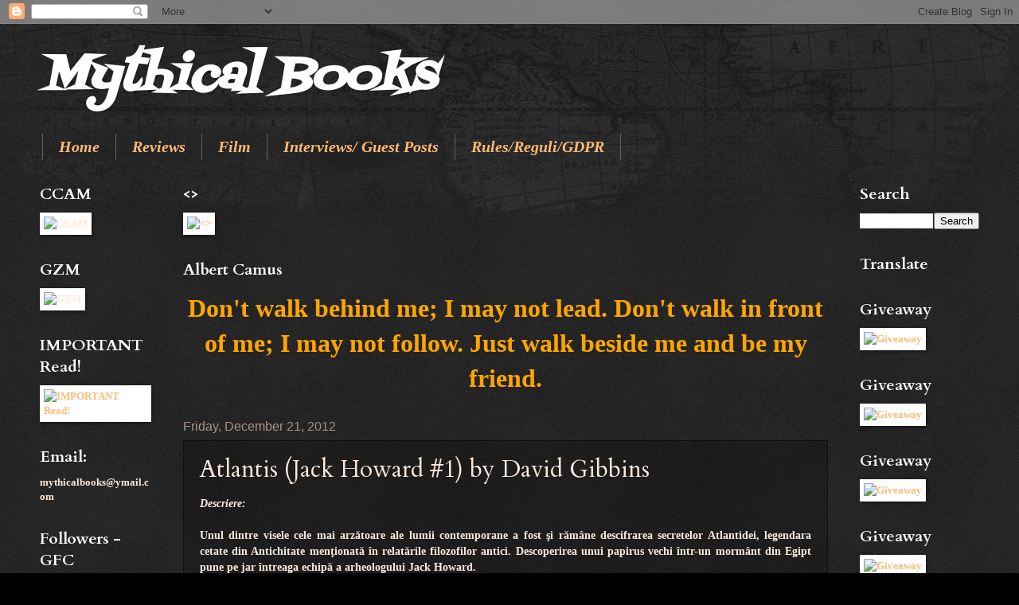

--- FILE ---
content_type: text/html; charset=UTF-8
request_url: https://mythicalbooks.blogspot.com/2012/12/atlantis-jack-howard-1-by-david-gibbins.html
body_size: 33221
content:
<!DOCTYPE html>
<html class='v2' dir='ltr' lang='en'>
<head>
<link href='https://www.blogger.com/static/v1/widgets/4128112664-css_bundle_v2.css' rel='stylesheet' type='text/css'/>
<meta content='width=1100' name='viewport'/>
<meta content='text/html; charset=UTF-8' http-equiv='Content-Type'/>
<meta content='blogger' name='generator'/>
<link href='https://mythicalbooks.blogspot.com/favicon.ico' rel='icon' type='image/x-icon'/>
<link href='http://mythicalbooks.blogspot.com/2012/12/atlantis-jack-howard-1-by-david-gibbins.html' rel='canonical'/>
<link rel="alternate" type="application/atom+xml" title="Mythical Books - Atom" href="https://mythicalbooks.blogspot.com/feeds/posts/default" />
<link rel="alternate" type="application/rss+xml" title="Mythical Books - RSS" href="https://mythicalbooks.blogspot.com/feeds/posts/default?alt=rss" />
<link rel="service.post" type="application/atom+xml" title="Mythical Books - Atom" href="https://www.blogger.com/feeds/1634213138919637973/posts/default" />

<link rel="alternate" type="application/atom+xml" title="Mythical Books - Atom" href="https://mythicalbooks.blogspot.com/feeds/8821254466955822408/comments/default" />
<!--Can't find substitution for tag [blog.ieCssRetrofitLinks]-->
<meta content='http://mythicalbooks.blogspot.com/2012/12/atlantis-jack-howard-1-by-david-gibbins.html' property='og:url'/>
<meta content='Atlantis (Jack Howard #1) by David Gibbins' property='og:title'/>
<meta content='  Descriere:    Unul dintre visele cele mai arzătoare ale lumii contemporane a fost şi rămâne descifrarea secretelor Atlantidei, legendara c...' property='og:description'/>
<title>Mythical Books: Atlantis (Jack Howard #1) by David Gibbins</title>
<style type='text/css'>@font-face{font-family:'Cardo';font-style:normal;font-weight:400;font-display:swap;src:url(//fonts.gstatic.com/s/cardo/v21/wlp_gwjKBV1pqhvP3IE7225PUCk.woff2)format('woff2');unicode-range:U+0304-0305,U+0308,U+0331,U+10330-1034A;}@font-face{font-family:'Cardo';font-style:normal;font-weight:400;font-display:swap;src:url(//fonts.gstatic.com/s/cardo/v21/wlp_gwjKBV1pqhv03IE7225PUCk.woff2)format('woff2');unicode-range:U+1F00-1FFF;}@font-face{font-family:'Cardo';font-style:normal;font-weight:400;font-display:swap;src:url(//fonts.gstatic.com/s/cardo/v21/wlp_gwjKBV1pqhv73IE7225PUCk.woff2)format('woff2');unicode-range:U+0370-0377,U+037A-037F,U+0384-038A,U+038C,U+038E-03A1,U+03A3-03FF;}@font-face{font-family:'Cardo';font-style:normal;font-weight:400;font-display:swap;src:url(//fonts.gstatic.com/s/cardo/v21/wlp_gwjKBV1pqhv63IE7225PUCk.woff2)format('woff2');unicode-range:U+0307-0308,U+0590-05FF,U+200C-2010,U+20AA,U+25CC,U+FB1D-FB4F;}@font-face{font-family:'Cardo';font-style:normal;font-weight:400;font-display:swap;src:url(//fonts.gstatic.com/s/cardo/v21/wlp_gwjKBV1pqhu63IE7225PUCk.woff2)format('woff2');unicode-range:U+10300-1032F;}@font-face{font-family:'Cardo';font-style:normal;font-weight:400;font-display:swap;src:url(//fonts.gstatic.com/s/cardo/v21/wlp_gwjKBV1pqhvM3IE7225PUCk.woff2)format('woff2');unicode-range:U+16A0-16F8;}@font-face{font-family:'Cardo';font-style:normal;font-weight:400;font-display:swap;src:url(//fonts.gstatic.com/s/cardo/v21/wlp_gwjKBV1pqhv23IE7225PUCk.woff2)format('woff2');unicode-range:U+0100-02BA,U+02BD-02C5,U+02C7-02CC,U+02CE-02D7,U+02DD-02FF,U+0304,U+0308,U+0329,U+1D00-1DBF,U+1E00-1E9F,U+1EF2-1EFF,U+2020,U+20A0-20AB,U+20AD-20C0,U+2113,U+2C60-2C7F,U+A720-A7FF;}@font-face{font-family:'Cardo';font-style:normal;font-weight:400;font-display:swap;src:url(//fonts.gstatic.com/s/cardo/v21/wlp_gwjKBV1pqhv43IE7225P.woff2)format('woff2');unicode-range:U+0000-00FF,U+0131,U+0152-0153,U+02BB-02BC,U+02C6,U+02DA,U+02DC,U+0304,U+0308,U+0329,U+2000-206F,U+20AC,U+2122,U+2191,U+2193,U+2212,U+2215,U+FEFF,U+FFFD;}@font-face{font-family:'Cardo';font-style:normal;font-weight:700;font-display:swap;src:url(//fonts.gstatic.com/s/cardo/v21/wlpygwjKBV1pqhND-ZQh-WNlaiBWM_I.woff2)format('woff2');unicode-range:U+0304-0305,U+0308,U+0331,U+10330-1034A;}@font-face{font-family:'Cardo';font-style:normal;font-weight:700;font-display:swap;src:url(//fonts.gstatic.com/s/cardo/v21/wlpygwjKBV1pqhND-ZQa-WNlaiBWM_I.woff2)format('woff2');unicode-range:U+1F00-1FFF;}@font-face{font-family:'Cardo';font-style:normal;font-weight:700;font-display:swap;src:url(//fonts.gstatic.com/s/cardo/v21/wlpygwjKBV1pqhND-ZQV-WNlaiBWM_I.woff2)format('woff2');unicode-range:U+0370-0377,U+037A-037F,U+0384-038A,U+038C,U+038E-03A1,U+03A3-03FF;}@font-face{font-family:'Cardo';font-style:normal;font-weight:700;font-display:swap;src:url(//fonts.gstatic.com/s/cardo/v21/wlpygwjKBV1pqhND-ZQU-WNlaiBWM_I.woff2)format('woff2');unicode-range:U+0307-0308,U+0590-05FF,U+200C-2010,U+20AA,U+25CC,U+FB1D-FB4F;}@font-face{font-family:'Cardo';font-style:normal;font-weight:700;font-display:swap;src:url(//fonts.gstatic.com/s/cardo/v21/wlpygwjKBV1pqhND-ZRU-WNlaiBWM_I.woff2)format('woff2');unicode-range:U+10300-1032F;}@font-face{font-family:'Cardo';font-style:normal;font-weight:700;font-display:swap;src:url(//fonts.gstatic.com/s/cardo/v21/wlpygwjKBV1pqhND-ZQi-WNlaiBWM_I.woff2)format('woff2');unicode-range:U+16A0-16F8;}@font-face{font-family:'Cardo';font-style:normal;font-weight:700;font-display:swap;src:url(//fonts.gstatic.com/s/cardo/v21/wlpygwjKBV1pqhND-ZQY-WNlaiBWM_I.woff2)format('woff2');unicode-range:U+0100-02BA,U+02BD-02C5,U+02C7-02CC,U+02CE-02D7,U+02DD-02FF,U+0304,U+0308,U+0329,U+1D00-1DBF,U+1E00-1E9F,U+1EF2-1EFF,U+2020,U+20A0-20AB,U+20AD-20C0,U+2113,U+2C60-2C7F,U+A720-A7FF;}@font-face{font-family:'Cardo';font-style:normal;font-weight:700;font-display:swap;src:url(//fonts.gstatic.com/s/cardo/v21/wlpygwjKBV1pqhND-ZQW-WNlaiBW.woff2)format('woff2');unicode-range:U+0000-00FF,U+0131,U+0152-0153,U+02BB-02BC,U+02C6,U+02DA,U+02DC,U+0304,U+0308,U+0329,U+2000-206F,U+20AC,U+2122,U+2191,U+2193,U+2212,U+2215,U+FEFF,U+FFFD;}@font-face{font-family:'Fontdiner Swanky';font-style:normal;font-weight:400;font-display:swap;src:url(//fonts.gstatic.com/s/fontdinerswanky/v24/ijwOs4XgRNsiaI5-hcVb4hQgMvCD0uYVKwOs1to.woff2)format('woff2');unicode-range:U+0000-00FF,U+0131,U+0152-0153,U+02BB-02BC,U+02C6,U+02DA,U+02DC,U+0304,U+0308,U+0329,U+2000-206F,U+20AC,U+2122,U+2191,U+2193,U+2212,U+2215,U+FEFF,U+FFFD;}</style>
<style id='page-skin-1' type='text/css'><!--
/*
-----------------------------------------------
Blogger Template Style
Name:     Watermark
Designer: Blogger
URL:      www.blogger.com
----------------------------------------------- */
/* Use this with templates/1ktemplate-*.html */
/* Content
----------------------------------------------- */
body {
font: normal bold 14px Georgia, Utopia, 'Palatino Linotype', Palatino, serif;
color: #ffe9dc;
background: #000000 url(https://resources.blogblog.com/blogblog/data/1kt/watermark/body_background_navigator.png) repeat scroll top left;
}
html body .content-outer {
min-width: 0;
max-width: 100%;
width: 100%;
}
.content-outer {
font-size: 92%;
}
a:link {
text-decoration:none;
color: #ffbb75;
}
a:visited {
text-decoration:none;
color: #ff7464;
}
a:hover {
text-decoration:underline;
color: #ffe7ca;
}
.body-fauxcolumns .cap-top {
margin-top: 30px;
background: transparent url(https://resources.blogblog.com/blogblog/data/1kt/watermark/body_overlay_navigator.png) no-repeat scroll top center;
height: 256px;
}
.content-inner {
padding: 0;
}
/* Header
----------------------------------------------- */
.header-inner .Header .titlewrapper,
.header-inner .Header .descriptionwrapper {
padding-left: 20px;
padding-right: 20px;
}
.Header h1 {
font: italic bold 60px Fontdiner Swanky;
color: #ffffff;
text-shadow: 2px 2px rgba(0, 0, 0, .1);
}
.Header h1 a {
color: #ffffff;
}
.Header .description {
font-size: 140%;
color: #a99386;
}
/* Tabs
----------------------------------------------- */
.tabs-inner .section {
margin: 0 20px;
}
.tabs-inner .PageList, .tabs-inner .LinkList, .tabs-inner .Labels {
margin-left: -11px;
margin-right: -11px;
background-color: rgba(0, 0, 0, 0);
border-top: 0 solid #ffffff;
border-bottom: 0 solid #ffffff;
-moz-box-shadow: 0 0 0 rgba(0, 0, 0, .3);
-webkit-box-shadow: 0 0 0 rgba(0, 0, 0, .3);
-goog-ms-box-shadow: 0 0 0 rgba(0, 0, 0, .3);
box-shadow: 0 0 0 rgba(0, 0, 0, .3);
}
.tabs-inner .PageList .widget-content,
.tabs-inner .LinkList .widget-content,
.tabs-inner .Labels .widget-content {
margin: -3px -11px;
background: transparent none  no-repeat scroll right;
}
.tabs-inner .widget ul {
padding: 2px 25px;
max-height: 34px;
background: transparent none no-repeat scroll left;
}
.tabs-inner .widget li {
border: none;
}
.tabs-inner .widget li a {
display: inline-block;
padding: .25em 1em;
font: italic bold 20px 'Times New Roman', Times, FreeSerif, serif;
color: #ffbb75;
border-right: 1px solid #735f52;
}
.tabs-inner .widget li:first-child a {
border-left: 1px solid #735f52;
}
.tabs-inner .widget li.selected a, .tabs-inner .widget li a:hover {
color: #ffffff;
}
/* Headings
----------------------------------------------- */
h2 {
font: normal bold 20px Cardo;
color: #ffffff;
margin: 0 0 .5em;
}
h2.date-header {
font: normal normal 16px Arial, Tahoma, Helvetica, FreeSans, sans-serif;
color: #a99386;
}
/* Main
----------------------------------------------- */
.main-inner .column-center-inner,
.main-inner .column-left-inner,
.main-inner .column-right-inner {
padding: 0 5px;
}
.main-outer {
margin-top: 0;
background: transparent none no-repeat scroll top left;
}
.main-inner {
padding-top: 30px;
}
.main-cap-top {
position: relative;
}
.main-cap-top .cap-right {
position: absolute;
height: 0;
width: 100%;
bottom: 0;
background: transparent none repeat-x scroll bottom center;
}
.main-cap-top .cap-left {
position: absolute;
height: 245px;
width: 280px;
right: 0;
bottom: 0;
background: transparent none no-repeat scroll bottom left;
}
/* Posts
----------------------------------------------- */
.post-outer {
padding: 15px 20px;
margin: 0 0 25px;
background: rgba(0, 0, 0, 0) url(//www.blogblog.com/1kt/watermark/post_background_navigator.png) repeat scroll top left;
_background-image: none;
border: dotted 1px #000000;
-moz-box-shadow: 0 0 0 rgba(0, 0, 0, .1);
-webkit-box-shadow: 0 0 0 rgba(0, 0, 0, .1);
-goog-ms-box-shadow: 0 0 0 rgba(0, 0, 0, .1);
box-shadow: 0 0 0 rgba(0, 0, 0, .1);
}
h3.post-title {
font: normal normal 30px Cardo;
margin: 0;
}
.comments h4 {
font: normal normal 30px Cardo;
margin: 1em 0 0;
}
.post-body {
font-size: 105%;
line-height: 1.5;
position: relative;
}
.post-header {
margin: 0 0 1em;
color: #a99386;
}
.post-footer {
margin: 10px 0 0;
padding: 10px 0 0;
color: #a99386;
border-top: dashed 1px #978275;
}
#blog-pager {
font-size: 140%
}
#comments .comment-author {
padding-top: 1.5em;
border-top: dashed 1px #978275;
background-position: 0 1.5em;
}
#comments .comment-author:first-child {
padding-top: 0;
border-top: none;
}
.avatar-image-container {
margin: .2em 0 0;
}
/* Comments
----------------------------------------------- */
.comments .comments-content .icon.blog-author {
background-repeat: no-repeat;
background-image: url([data-uri]);
}
.comments .comments-content .loadmore a {
border-top: 1px solid #978275;
border-bottom: 1px solid #978275;
}
.comments .continue {
border-top: 2px solid #978275;
}
/* Widgets
----------------------------------------------- */
.widget ul, .widget #ArchiveList ul.flat {
padding: 0;
list-style: none;
}
.widget ul li, .widget #ArchiveList ul.flat li {
padding: .35em 0;
text-indent: 0;
border-top: dashed 1px #978275;
}
.widget ul li:first-child, .widget #ArchiveList ul.flat li:first-child {
border-top: none;
}
.widget .post-body ul {
list-style: disc;
}
.widget .post-body ul li {
border: none;
}
.widget .zippy {
color: #978275;
}
.post-body img, .post-body .tr-caption-container, .Profile img, .Image img,
.BlogList .item-thumbnail img {
padding: 5px;
background: #fff;
-moz-box-shadow: 1px 1px 5px rgba(0, 0, 0, .5);
-webkit-box-shadow: 1px 1px 5px rgba(0, 0, 0, .5);
-goog-ms-box-shadow: 1px 1px 5px rgba(0, 0, 0, .5);
box-shadow: 1px 1px 5px rgba(0, 0, 0, .5);
}
.post-body img, .post-body .tr-caption-container {
padding: 8px;
}
.post-body .tr-caption-container {
color: #333333;
}
.post-body .tr-caption-container img {
padding: 0;
background: transparent;
border: none;
-moz-box-shadow: 0 0 0 rgba(0, 0, 0, .1);
-webkit-box-shadow: 0 0 0 rgba(0, 0, 0, .1);
-goog-ms-box-shadow: 0 0 0 rgba(0, 0, 0, .1);
box-shadow: 0 0 0 rgba(0, 0, 0, .1);
}
/* Footer
----------------------------------------------- */
.footer-outer {
color:#ffe9dc;
background: #000000 url(//www.blogblog.com/1kt/watermark/body_background_navigator.png) repeat scroll top left;
}
.footer-outer a {
color: #ffbb75;
}
.footer-outer a:visited {
color: #ff7464;
}
.footer-outer a:hover {
color: #ffe7ca;
}
.footer-outer .widget h2 {
color: #ffffff;
}
/* Mobile
----------------------------------------------- */
body.mobile  {
background-size: 100% auto;
}
.mobile .body-fauxcolumn-outer {
background: transparent none repeat scroll top left;
}
html .mobile .mobile-date-outer {
border-bottom: none;
background: rgba(0, 0, 0, 0) url(//www.blogblog.com/1kt/watermark/post_background_navigator.png) repeat scroll top left;
_background-image: none;
margin-bottom: 10px;
}
.mobile .main-inner .date-outer {
padding: 0;
}
.mobile .main-inner .date-header {
margin: 10px;
}
.mobile .main-cap-top {
z-index: -1;
}
.mobile .content-outer {
font-size: 100%;
}
.mobile .post-outer {
padding: 10px;
}
.mobile .main-cap-top .cap-left {
background: transparent none no-repeat scroll bottom left;
}
.mobile .body-fauxcolumns .cap-top {
margin: 0;
}
.mobile-link-button {
background: rgba(0, 0, 0, 0) url(//www.blogblog.com/1kt/watermark/post_background_navigator.png) repeat scroll top left;
}
.mobile-link-button a:link, .mobile-link-button a:visited {
color: #ffbb75;
}
.mobile-index-date .date-header {
color: #a99386;
}
.mobile-index-contents {
color: #ffe9dc;
}
.mobile .tabs-inner .section {
margin: 0;
}
.mobile .tabs-inner .PageList {
margin-left: 0;
margin-right: 0;
}
.mobile .tabs-inner .PageList .widget-content {
margin: 0;
color: #ffffff;
background: rgba(0, 0, 0, 0) url(//www.blogblog.com/1kt/watermark/post_background_navigator.png) repeat scroll top left;
}
.mobile .tabs-inner .PageList .widget-content .pagelist-arrow {
border-left: 1px solid #735f52;
}

--></style>
<style id='template-skin-1' type='text/css'><!--
body {
min-width: 1220px;
}
.content-outer, .content-fauxcolumn-outer, .region-inner {
min-width: 1220px;
max-width: 1220px;
_width: 1220px;
}
.main-inner .columns {
padding-left: 180px;
padding-right: 190px;
}
.main-inner .fauxcolumn-center-outer {
left: 180px;
right: 190px;
/* IE6 does not respect left and right together */
_width: expression(this.parentNode.offsetWidth -
parseInt("180px") -
parseInt("190px") + 'px');
}
.main-inner .fauxcolumn-left-outer {
width: 180px;
}
.main-inner .fauxcolumn-right-outer {
width: 190px;
}
.main-inner .column-left-outer {
width: 180px;
right: 100%;
margin-left: -180px;
}
.main-inner .column-right-outer {
width: 190px;
margin-right: -190px;
}
#layout {
min-width: 0;
}
#layout .content-outer {
min-width: 0;
width: 800px;
}
#layout .region-inner {
min-width: 0;
width: auto;
}
body#layout div.add_widget {
padding: 8px;
}
body#layout div.add_widget a {
margin-left: 32px;
}
--></style>
<link href='https://www.blogger.com/dyn-css/authorization.css?targetBlogID=1634213138919637973&amp;zx=b4871f3b-3388-4952-a6d0-b1103530ba8d' media='none' onload='if(media!=&#39;all&#39;)media=&#39;all&#39;' rel='stylesheet'/><noscript><link href='https://www.blogger.com/dyn-css/authorization.css?targetBlogID=1634213138919637973&amp;zx=b4871f3b-3388-4952-a6d0-b1103530ba8d' rel='stylesheet'/></noscript>
<meta name='google-adsense-platform-account' content='ca-host-pub-1556223355139109'/>
<meta name='google-adsense-platform-domain' content='blogspot.com'/>

<link rel="stylesheet" href="https://fonts.googleapis.com/css2?display=swap&family=EB+Garamond"></head>
<body class='loading variant-navigator'>
<div class='navbar section' id='navbar' name='Navbar'><div class='widget Navbar' data-version='1' id='Navbar1'><script type="text/javascript">
    function setAttributeOnload(object, attribute, val) {
      if(window.addEventListener) {
        window.addEventListener('load',
          function(){ object[attribute] = val; }, false);
      } else {
        window.attachEvent('onload', function(){ object[attribute] = val; });
      }
    }
  </script>
<div id="navbar-iframe-container"></div>
<script type="text/javascript" src="https://apis.google.com/js/platform.js"></script>
<script type="text/javascript">
      gapi.load("gapi.iframes:gapi.iframes.style.bubble", function() {
        if (gapi.iframes && gapi.iframes.getContext) {
          gapi.iframes.getContext().openChild({
              url: 'https://www.blogger.com/navbar/1634213138919637973?po\x3d8821254466955822408\x26origin\x3dhttps://mythicalbooks.blogspot.com',
              where: document.getElementById("navbar-iframe-container"),
              id: "navbar-iframe"
          });
        }
      });
    </script><script type="text/javascript">
(function() {
var script = document.createElement('script');
script.type = 'text/javascript';
script.src = '//pagead2.googlesyndication.com/pagead/js/google_top_exp.js';
var head = document.getElementsByTagName('head')[0];
if (head) {
head.appendChild(script);
}})();
</script>
</div></div>
<div class='body-fauxcolumns'>
<div class='fauxcolumn-outer body-fauxcolumn-outer'>
<div class='cap-top'>
<div class='cap-left'></div>
<div class='cap-right'></div>
</div>
<div class='fauxborder-left'>
<div class='fauxborder-right'></div>
<div class='fauxcolumn-inner'>
</div>
</div>
<div class='cap-bottom'>
<div class='cap-left'></div>
<div class='cap-right'></div>
</div>
</div>
</div>
<div class='content'>
<div class='content-fauxcolumns'>
<div class='fauxcolumn-outer content-fauxcolumn-outer'>
<div class='cap-top'>
<div class='cap-left'></div>
<div class='cap-right'></div>
</div>
<div class='fauxborder-left'>
<div class='fauxborder-right'></div>
<div class='fauxcolumn-inner'>
</div>
</div>
<div class='cap-bottom'>
<div class='cap-left'></div>
<div class='cap-right'></div>
</div>
</div>
</div>
<div class='content-outer'>
<div class='content-cap-top cap-top'>
<div class='cap-left'></div>
<div class='cap-right'></div>
</div>
<div class='fauxborder-left content-fauxborder-left'>
<div class='fauxborder-right content-fauxborder-right'></div>
<div class='content-inner'>
<header>
<div class='header-outer'>
<div class='header-cap-top cap-top'>
<div class='cap-left'></div>
<div class='cap-right'></div>
</div>
<div class='fauxborder-left header-fauxborder-left'>
<div class='fauxborder-right header-fauxborder-right'></div>
<div class='region-inner header-inner'>
<div class='header section' id='header' name='Header'><div class='widget Header' data-version='1' id='Header1'>
<div id='header-inner'>
<div class='titlewrapper'>
<h1 class='title'>
<a href='https://mythicalbooks.blogspot.com/'>
Mythical Books
</a>
</h1>
</div>
<div class='descriptionwrapper'>
<p class='description'><span>
</span></p>
</div>
</div>
</div></div>
</div>
</div>
<div class='header-cap-bottom cap-bottom'>
<div class='cap-left'></div>
<div class='cap-right'></div>
</div>
</div>
</header>
<div class='tabs-outer'>
<div class='tabs-cap-top cap-top'>
<div class='cap-left'></div>
<div class='cap-right'></div>
</div>
<div class='fauxborder-left tabs-fauxborder-left'>
<div class='fauxborder-right tabs-fauxborder-right'></div>
<div class='region-inner tabs-inner'>
<div class='tabs section' id='crosscol' name='Cross-Column'><div class='widget PageList' data-version='1' id='PageList1'>
<h2>Pages</h2>
<div class='widget-content'>
<ul>
<li>
<a href='https://mythicalbooks.blogspot.com/'>Home</a>
</li>
<li>
<a href='https://mythicalbooks.blogspot.com/p/recenzii.html'>Reviews</a>
</li>
<li>
<a href='https://mythicalbooks.blogspot.com/p/film.html'>Film</a>
</li>
<li>
<a href='https://mythicalbooks.blogspot.com/p/interviews-guest-posts.html'>Interviews/ Guest Posts</a>
</li>
<li>
<a href='https://mythicalbooks.blogspot.com/p/contact.html'>Rules/Reguli/GDPR </a>
</li>
</ul>
<div class='clear'></div>
</div>
</div></div>
<div class='tabs no-items section' id='crosscol-overflow' name='Cross-Column 2'></div>
</div>
</div>
<div class='tabs-cap-bottom cap-bottom'>
<div class='cap-left'></div>
<div class='cap-right'></div>
</div>
</div>
<div class='main-outer'>
<div class='main-cap-top cap-top'>
<div class='cap-left'></div>
<div class='cap-right'></div>
</div>
<div class='fauxborder-left main-fauxborder-left'>
<div class='fauxborder-right main-fauxborder-right'></div>
<div class='region-inner main-inner'>
<div class='columns fauxcolumns'>
<div class='fauxcolumn-outer fauxcolumn-center-outer'>
<div class='cap-top'>
<div class='cap-left'></div>
<div class='cap-right'></div>
</div>
<div class='fauxborder-left'>
<div class='fauxborder-right'></div>
<div class='fauxcolumn-inner'>
</div>
</div>
<div class='cap-bottom'>
<div class='cap-left'></div>
<div class='cap-right'></div>
</div>
</div>
<div class='fauxcolumn-outer fauxcolumn-left-outer'>
<div class='cap-top'>
<div class='cap-left'></div>
<div class='cap-right'></div>
</div>
<div class='fauxborder-left'>
<div class='fauxborder-right'></div>
<div class='fauxcolumn-inner'>
</div>
</div>
<div class='cap-bottom'>
<div class='cap-left'></div>
<div class='cap-right'></div>
</div>
</div>
<div class='fauxcolumn-outer fauxcolumn-right-outer'>
<div class='cap-top'>
<div class='cap-left'></div>
<div class='cap-right'></div>
</div>
<div class='fauxborder-left'>
<div class='fauxborder-right'></div>
<div class='fauxcolumn-inner'>
</div>
</div>
<div class='cap-bottom'>
<div class='cap-left'></div>
<div class='cap-right'></div>
</div>
</div>
<!-- corrects IE6 width calculation -->
<div class='columns-inner'>
<div class='column-center-outer'>
<div class='column-center-inner'>
<div class='main section' id='main' name='Main'><div class='widget Image' data-version='1' id='Image12'>
<h2>&lt;&gt;</h2>
<div class='widget-content'>
<a href='http://medusastears.blogspot.ro/'>
<img alt='&lt;&gt;' height='489' id='Image12_img' src='https://i.pinimg.com/originals/51/f6/62/51f662c9dc009bcd5e8b5e3ed0162b66.png?epik=0OH83E_IWn6Ry' width='800'/>
</a>
<br/>
</div>
<div class='clear'></div>
</div><div class='widget Text' data-version='1' id='Text2'>
<h2 class='title'>Albert Camus</h2>
<div class='widget-content'>
<p align="center" class="x-large" style="text-align: center;"><b style="color: orange; font-family: 'Times New Roman'; font-size: xx-large; text-align: start;">Don't walk behind me; I may not lead. Don't walk in front of me; I may not follow. Just walk beside me and be my friend.</b></p>
</div>
<div class='clear'></div>
</div><div class='widget Blog' data-version='1' id='Blog1'>
<div class='blog-posts hfeed'>

          <div class="date-outer">
        
<h2 class='date-header'><span>Friday, December 21, 2012</span></h2>

          <div class="date-posts">
        
<div class='post-outer'>
<div class='post hentry' itemscope='itemscope' itemtype='http://schema.org/BlogPosting'>
<a name='8821254466955822408'></a>
<h3 class='post-title entry-title' itemprop='name'>
Atlantis (Jack Howard #1) by David Gibbins
</h3>
<div class='post-header'>
<div class='post-header-line-1'></div>
</div>
<div class='post-body entry-content' id='post-body-8821254466955822408' itemprop='articleBody'>
<div class="separator" style="clear: both; text-align: center;">
</div>
<i style="mso-bidi-font-style: normal;"><span lang="RO" style="mso-ansi-language: RO;">Descriere:</span></i><br />
<br />
<div class="MsoNormal" style="text-align: justify;">
<span lang="RO" style="font-family: &quot;times new roman&quot; , &quot;serif&quot;; mso-ansi-language: RO;">Unul dintre visele cele mai
arzătoare ale lumii contemporane a fost şi rămâne descifrarea secretelor Atlantidei,
legendara cetate din Antichitate menţionată în relatările filozofilor antici.
Descoperirea unui papirus vechi într-un mormânt din Egipt pune pe jar întreaga
echipă a arheologului Jack Howard.&nbsp;</span></div>
<div class="MsoNormal" style="text-align: justify;">
<br /></div>
<div class="MsoNormal" style="text-align: justify;">
<span lang="RO" style="font-family: &quot;times new roman&quot; , &quot;serif&quot;; mso-ansi-language: RO;">Înscrisurile de pe papirus se coroborează cu
recentele obiecte scoase la lumină de pe o epava din Epoca bronzului găsită în
Marea Egee. Treptat, ceea ce părea la început o simplă iluzie se conturează a
fi marea lovitură a vieţii pentru Jack şi echipa lui, căci de la un simplu vis,
Atlantida capăta brusc contur din formele aproape indescifrabile ale câtorva
simboluri inscripţionate pe obiectele descoperite. Însă surprizele care îi
aşteaptă depăşesc orice imaginaţie...</span></div>
<div class="MsoNormal" style="text-align: justify;">
<br /></div>
<div class="MsoNormal" style="text-align: justify;">
<span lang="RO" style="font-family: &quot;times new roman&quot; , &quot;serif&quot;; mso-ansi-language: RO;">Cartea a apărut la editura Rao.</span></div>
<div class="MsoNormal" style="text-align: justify;">
<br /></div>
<div class="MsoNormal" style="text-align: justify;">
<br /></div>
<div class="MsoNormal" style="text-align: justify;">
<i style="mso-bidi-font-style: normal;"><span lang="RO" style="mso-ansi-language: RO;">Description:</span></i></div>
<div class="MsoNormal" style="line-height: normal; margin-bottom: .0001pt; margin-bottom: 0in; text-align: justify;">
<span style="font-family: &quot;times new roman&quot; , &quot;serif&quot;; mso-fareast-font-family: &quot;Times New Roman&quot;;">From an extraordinary discovery in a
remote desert oasis to a desperate race against time in the ocean depths, a
team of adventurers is about to find the truth behind the most baffling legend
in history. The hunt is on for&#8230;</span></div>
<div class="MsoNormal" style="line-height: normal; margin-bottom: .0001pt; margin-bottom: 0in; text-align: justify;">
<br /></div>
<div class="MsoNormal" style="line-height: normal; mso-margin-bottom-alt: auto; mso-margin-top-alt: auto; text-align: justify;">
<span style="font-family: &quot;times new roman&quot; , &quot;serif&quot;; mso-fareast-font-family: &quot;Times New Roman&quot;;">Marine archaeologist Jack Howard has
stumbled upon the keys to an ancient puzzle. With a crack team of scientific
experts and ex&#8211;Special Forces commandos, he is heading for what he believes
could be the greatest archaeological find of all time the site of fabled Atlantis
while a ruthless adversary watches his every move and prepares to strike.</span></div>
<div class="MsoNormal" style="line-height: normal; mso-margin-bottom-alt: auto; mso-margin-top-alt: auto; text-align: justify;">
<br /></div>
<div class="MsoNormal" style="line-height: normal; mso-margin-bottom-alt: auto; mso-margin-top-alt: auto; text-align: justify;">
<span style="font-family: &quot;times new roman&quot; , &quot;serif&quot;; mso-fareast-font-family: &quot;Times New Roman&quot;;">But neither of them could have
imagined what awaits them in the murky depths. Not only a shocking truth about
a lost world, but an explosive secret that could have devastating consequences
today. Jack is determined to stop the legacy of Atlantis from falling into the
wrong hands, whatever the cost. But first he must do battle to prevent a global
catastrophe.</span></div>
<div style='clear: both;'></div>
</div>
<div class='post-footer'>
<div class='post-footer-line post-footer-line-1'><span class='post-author vcard'>
Posted by
<span class='fn'>
<a href='https://www.blogger.com/profile/04548807428529057520' itemprop='author' rel='author' title='author profile'>
GZM
</a>
</span>
</span>
<span class='post-timestamp'>
at
<a class='timestamp-link' href='https://mythicalbooks.blogspot.com/2012/12/atlantis-jack-howard-1-by-david-gibbins.html' itemprop='url' rel='bookmark' title='permanent link'><abbr class='published' itemprop='datePublished' title='2012-12-21T08:41:00+02:00'>8:41&#8239;AM</abbr></a>
</span>
<span class='post-comment-link'>
</span>
<span class='post-icons'>
<span class='item-control blog-admin pid-568581928'>
<a href='https://www.blogger.com/post-edit.g?blogID=1634213138919637973&postID=8821254466955822408&from=pencil' title='Edit Post'>
<img alt='' class='icon-action' height='18' src='https://resources.blogblog.com/img/icon18_edit_allbkg.gif' width='18'/>
</a>
</span>
</span>
<div class='post-share-buttons goog-inline-block'>
<a class='goog-inline-block share-button sb-email' href='https://www.blogger.com/share-post.g?blogID=1634213138919637973&postID=8821254466955822408&target=email' target='_blank' title='Email This'><span class='share-button-link-text'>Email This</span></a><a class='goog-inline-block share-button sb-blog' href='https://www.blogger.com/share-post.g?blogID=1634213138919637973&postID=8821254466955822408&target=blog' onclick='window.open(this.href, "_blank", "height=270,width=475"); return false;' target='_blank' title='BlogThis!'><span class='share-button-link-text'>BlogThis!</span></a><a class='goog-inline-block share-button sb-twitter' href='https://www.blogger.com/share-post.g?blogID=1634213138919637973&postID=8821254466955822408&target=twitter' target='_blank' title='Share to X'><span class='share-button-link-text'>Share to X</span></a><a class='goog-inline-block share-button sb-facebook' href='https://www.blogger.com/share-post.g?blogID=1634213138919637973&postID=8821254466955822408&target=facebook' onclick='window.open(this.href, "_blank", "height=430,width=640"); return false;' target='_blank' title='Share to Facebook'><span class='share-button-link-text'>Share to Facebook</span></a><a class='goog-inline-block share-button sb-pinterest' href='https://www.blogger.com/share-post.g?blogID=1634213138919637973&postID=8821254466955822408&target=pinterest' target='_blank' title='Share to Pinterest'><span class='share-button-link-text'>Share to Pinterest</span></a>
</div>
</div>
<div class='post-footer-line post-footer-line-2'><span class='post-labels'>
Labels:
<a href='https://mythicalbooks.blogspot.com/search/label/Action' rel='tag'>Action</a>,
<a href='https://mythicalbooks.blogspot.com/search/label/Adventure' rel='tag'>Adventure</a>,
<a href='https://mythicalbooks.blogspot.com/search/label/Description' rel='tag'>Description</a>,
<a href='https://mythicalbooks.blogspot.com/search/label/Historical%20Fiction' rel='tag'>Historical Fiction</a>
</span>
</div>
<div class='post-footer-line post-footer-line-3'><span class='post-location'>
</span>
</div>
</div>
</div>
<div class='comments' id='comments'>
<a name='comments'></a>
<h4>2 comments:</h4>
<div id='Blog1_comments-block-wrapper'>
<dl class='avatar-comment-indent' id='comments-block'>
<dt class='comment-author ' id='c6508601746977231477'>
<a name='c6508601746977231477'></a>
<div class="avatar-image-container avatar-stock"><span dir="ltr"><img src="//resources.blogblog.com/img/blank.gif" width="35" height="35" alt="" title="Anonymous">

</span></div>
Anonymous
said...
</dt>
<dd class='comment-body' id='Blog1_cmt-6508601746977231477'>
<p>
imi place subiectul cartii!am citit si eu niste articole si am vazut niste documentare in legatura cu Atlantida
</p>
</dd>
<dd class='comment-footer'>
<span class='comment-timestamp'>
<a href='https://mythicalbooks.blogspot.com/2012/12/atlantis-jack-howard-1-by-david-gibbins.html?showComment=1356079968788#c6508601746977231477' title='comment permalink'>
December 21, 2012 at 10:52&#8239;AM
</a>
<span class='item-control blog-admin pid-716855644'>
<a class='comment-delete' href='https://www.blogger.com/comment/delete/1634213138919637973/6508601746977231477' title='Delete Comment'>
<img src='https://resources.blogblog.com/img/icon_delete13.gif'/>
</a>
</span>
</span>
</dd>
<dt class='comment-author ' id='c8710782253696428161'>
<a name='c8710782253696428161'></a>
<div class="avatar-image-container avatar-stock"><span dir="ltr"><a href="https://www.blogger.com/profile/17145579578548712950" target="" rel="nofollow" onclick="" class="avatar-hovercard" id="av-8710782253696428161-17145579578548712950"><img src="//www.blogger.com/img/blogger_logo_round_35.png" width="35" height="35" alt="" title="Unknown">

</a></span></div>
<a href='https://www.blogger.com/profile/17145579578548712950' rel='nofollow'>Unknown</a>
said...
</dt>
<dd class='comment-body' id='Blog1_cmt-8710782253696428161'>
<p>
Hmmm, interesting. Ma fascineaza subiectul ... 
</p>
</dd>
<dd class='comment-footer'>
<span class='comment-timestamp'>
<a href='https://mythicalbooks.blogspot.com/2012/12/atlantis-jack-howard-1-by-david-gibbins.html?showComment=1356190379825#c8710782253696428161' title='comment permalink'>
December 22, 2012 at 5:32&#8239;PM
</a>
<span class='item-control blog-admin pid-1123770426'>
<a class='comment-delete' href='https://www.blogger.com/comment/delete/1634213138919637973/8710782253696428161' title='Delete Comment'>
<img src='https://resources.blogblog.com/img/icon_delete13.gif'/>
</a>
</span>
</span>
</dd>
</dl>
</div>
<p class='comment-footer'>
<a href='https://www.blogger.com/comment/fullpage/post/1634213138919637973/8821254466955822408' onclick='javascript:window.open(this.href, "bloggerPopup", "toolbar=0,location=0,statusbar=1,menubar=0,scrollbars=yes,width=640,height=500"); return false;'>Post a Comment</a>
</p>
</div>
</div>

        </div></div>
      
</div>
<div class='blog-pager' id='blog-pager'>
<span id='blog-pager-newer-link'>
<a class='blog-pager-newer-link' href='https://mythicalbooks.blogspot.com/2012/12/realmwalker-by-jeaniene-frost.html' id='Blog1_blog-pager-newer-link' title='Newer Post'>Newer Post</a>
</span>
<span id='blog-pager-older-link'>
<a class='blog-pager-older-link' href='https://mythicalbooks.blogspot.com/2012/12/author-thea-harrison-seven-days-of_20.html' id='Blog1_blog-pager-older-link' title='Older Post'>Older Post</a>
</span>
<a class='home-link' href='https://mythicalbooks.blogspot.com/'>Home</a>
</div>
<div class='clear'></div>
<div class='post-feeds'>
<div class='feed-links'>
Subscribe to:
<a class='feed-link' href='https://mythicalbooks.blogspot.com/feeds/8821254466955822408/comments/default' target='_blank' type='application/atom+xml'>Post Comments (Atom)</a>
</div>
</div>
</div></div>
</div>
</div>
<div class='column-left-outer'>
<div class='column-left-inner'>
<aside>
<div class='sidebar section' id='sidebar-left-1'><div class='widget Image' data-version='1' id='Image123'>
<h2>CCAM</h2>
<div class='widget-content'>
<img alt='CCAM' height='104' id='Image123_img' src='https://i.pinimg.com/originals/eb/de/b6/ebdeb6db9604d8adb045c74fbeee62ee.jpg' width='140'/>
<br/>
</div>
<div class='clear'></div>
</div><div class='widget Image' data-version='1' id='Image36'>
<h2>GZM</h2>
<div class='widget-content'>
<img alt='GZM' height='105' id='Image36_img' src='https://i.pinimg.com/originals/d7/b4/b3/d7b4b3e4833f01a378c39d4d2bdc61f2.jpg' width='140'/>
<br/>
</div>
<div class='clear'></div>
</div><div class='widget Image' data-version='1' id='Image2'>
<h2>IMPORTANT Read!</h2>
<div class='widget-content'>
<a href='https://mythicalbooks.blogspot.ro/2018/05/data-data-protection-please-read-and.html'>
<img alt='IMPORTANT Read!' height='93' id='Image2_img' src='https://i.pinimg.com/564x/95/93/4d/95934de98d113723b6d1d8f3163197c4.jpg' width='140'/>
</a>
<br/>
</div>
<div class='clear'></div>
</div><div class='widget Text' data-version='1' id='Text1'>
<h2 class='title'>Email:</h2>
<div class='widget-content'>
mythicalbooks@ymail.com
</div>
<div class='clear'></div>
</div><div class='widget Followers' data-version='1' id='Followers1'>
<h2 class='title'>Followers - GFC</h2>
<div class='widget-content'>
<div id='Followers1-wrapper'>
<div style='margin-right:2px;'>
<div><script type="text/javascript" src="https://apis.google.com/js/platform.js"></script>
<div id="followers-iframe-container"></div>
<script type="text/javascript">
    window.followersIframe = null;
    function followersIframeOpen(url) {
      gapi.load("gapi.iframes", function() {
        if (gapi.iframes && gapi.iframes.getContext) {
          window.followersIframe = gapi.iframes.getContext().openChild({
            url: url,
            where: document.getElementById("followers-iframe-container"),
            messageHandlersFilter: gapi.iframes.CROSS_ORIGIN_IFRAMES_FILTER,
            messageHandlers: {
              '_ready': function(obj) {
                window.followersIframe.getIframeEl().height = obj.height;
              },
              'reset': function() {
                window.followersIframe.close();
                followersIframeOpen("https://www.blogger.com/followers/frame/1634213138919637973?colors\x3dCgt0cmFuc3BhcmVudBILdHJhbnNwYXJlbnQaByNmZmU5ZGMiByNmZmJiNzUqC3RyYW5zcGFyZW50MgcjZmZmZmZmOgcjZmZlOWRjQgcjZmZiYjc1SgcjOTc4Mjc1UgcjZmZiYjc1Wgt0cmFuc3BhcmVudA%3D%3D\x26pageSize\x3d21\x26hl\x3den\x26origin\x3dhttps://mythicalbooks.blogspot.com");
              },
              'open': function(url) {
                window.followersIframe.close();
                followersIframeOpen(url);
              }
            }
          });
        }
      });
    }
    followersIframeOpen("https://www.blogger.com/followers/frame/1634213138919637973?colors\x3dCgt0cmFuc3BhcmVudBILdHJhbnNwYXJlbnQaByNmZmU5ZGMiByNmZmJiNzUqC3RyYW5zcGFyZW50MgcjZmZmZmZmOgcjZmZlOWRjQgcjZmZiYjc1SgcjOTc4Mjc1UgcjZmZiYjc1Wgt0cmFuc3BhcmVudA%3D%3D\x26pageSize\x3d21\x26hl\x3den\x26origin\x3dhttps://mythicalbooks.blogspot.com");
  </script></div>
</div>
</div>
<div class='clear'></div>
</div>
</div><div class='widget HTML' data-version='1' id='HTML5'>
<div class='widget-content'>
<a data-pin-do="buttonFollow" href="https://ro.pinterest.com/mythicalbooks/"> Mythical Books</a>
<script type="text/javascript" src="//assets.pinterest.com/js/pinit.js"></script>
</div>
<div class='clear'></div>
</div><div class='widget HTML' data-version='1' id='HTML1'>
<div class='widget-content'>
<a href="https://www.bookbub.com/profile/1393787912"><img src="https://insights.bookbub.com/wp-content/uploads/2017/03/follow-on-bookbub-2.png" alt="Follow me on BookBub" /></a>
</div>
<div class='clear'></div>
</div><div class='widget Image' data-version='1' id='Image135'>
<h2>Follow on</h2>
<div class='widget-content'>
<a href='https://www.instagram.com/mythical_books/'>
<img alt='Follow on' height='56' id='Image135_img' src='https://i.pinimg.com/564x/b2/22/27/b22227f4618a6d471851b34eace0e1c2.jpg' width='140'/>
</a>
<br/>
</div>
<div class='clear'></div>
</div><div class='widget HTML' data-version='1' id='HTML3'>
<div class='widget-content'>
<a href="http://www.bloglovin.com/en/blog/5180019" title="Follow Mythical Books on Bloglovin"><img src="https://lh3.googleusercontent.com/blogger_img_proxy/AEn0k_vXvdrhV4Hm1e6Xe3460_IV2NxapSPGnRFnKoa7DJGioJzAhLjzN6oXjopTaOxQyRI2-y1TYH8EnohHIwv6k0ubsOTOPsU0QeoueIRQCh2rH43jEKSuRTDeU4IfIZ1ZzucZzg=s0-d" alt="Follow on Bloglovin" border="0"></a>
</div>
<div class='clear'></div>
</div><div class='widget HTML' data-version='1' id='HTML4'>
<h2 class='title'>Like</h2>
<div class='widget-content'>
<div id="fb-root"></div>
<script>(function(d, s, id) {
  var js, fjs = d.getElementsByTagName(s)[0];
  if (d.getElementById(id)) return;
  js = d.createElement(s); js.id = id;
  js.src = "//connect.facebook.net/en_US/all.js#xfbml=1";
  fjs.parentNode.insertBefore(js, fjs);
}(document, 'script', 'facebook-jssdk'));</script>

<div class="fb-like" data-href="https://www.facebook.com/MythicalBooks" data-send="true" data-layout="box_count" data-width="10" data-show-faces="true" data-font="arial"></div>
</div>
<div class='clear'></div>
</div><div class='widget Image' data-version='1' id='Image102'>
<div class='widget-content'>
<a href='https://www.goodreads.com/user/show/5879896-ccam-gzm'>
<img alt='' height='48' id='Image102_img' src='https://i.pinimg.com/originals/f6/ec/ad/f6ecadfb9729281aaff72cf91875c105.jpg' width='140'/>
</a>
<br/>
</div>
<div class='clear'></div>
</div><div class='widget Image' data-version='1' id='Image35'>
<h2>Review</h2>
<div class='widget-content'>
<a href='https://mythicalbooks.blogspot.com/2023/02/review-matchmakers-royal-mess-first.html'>
<img alt='Review' height='224' id='Image35_img' src='https://i.pinimg.com/564x/e1/0f/cd/e10fcdc0dd64562e2fbcac79303e852a.jpg' width='140'/>
</a>
<br/>
</div>
<div class='clear'></div>
</div><div class='widget Image' data-version='1' id='Image79'>
<h2>GP: Friday the 13th, Big Apple Style</h2>
<div class='widget-content'>
<a href='https://mythicalbooks.blogspot.com/2023/02/struggling-with-truth-what-monkey-saw.html'>
<img alt='GP: Friday the 13th, Big Apple Style' height='210' id='Image79_img' src='https://i.pinimg.com/564x/38/d6/3a/38d63a0baea1c222134120db16be5d38.jpg' width='140'/>
</a>
<br/>
</div>
<div class='clear'></div>
</div><div class='widget Image' data-version='1' id='Image74'>
<h2>Review</h2>
<div class='widget-content'>
<a href='https://mythicalbooks.blogspot.com/2023/02/review-river-of-wrath-st-benedict-2-by.html'>
<img alt='Review' height='210' id='Image74_img' src='https://i.pinimg.com/564x/09/72/fb/0972fb49a4cdfb8ef5872617b3830820.jpg' width='140'/>
</a>
<br/>
</div>
<div class='clear'></div>
</div><div class='widget Image' data-version='1' id='Image70'>
<h2>GP: The Past Lives of Houses</h2>
<div class='widget-content'>
<a href='https://mythicalbooks.blogspot.com/2023/02/old-homes-have-old-secrets-greenleaf.html'>
<img alt='GP: The Past Lives of Houses' height='210' id='Image70_img' src='https://i.pinimg.com/564x/b7/7b/56/b77b567cdaa5da5ff87d93413bc67ad3.jpg' width='140'/>
</a>
<br/>
</div>
<div class='clear'></div>
</div><div class='widget Image' data-version='1' id='Image27'>
<h2>GP: The Impetus for Writing This Book</h2>
<div class='widget-content'>
<a href='https://mythicalbooks.blogspot.com/2023/01/developing-deeper-sense-of-purpose.html'>
<img alt='GP: The Impetus for Writing This Book' height='212' id='Image27_img' src='https://i.pinimg.com/564x/fe/17/56/fe1756681ba6e7f0ff51fcd5e8a431bf.jpg' width='140'/>
</a>
<br/>
</div>
<div class='clear'></div>
</div><div class='widget Image' data-version='1' id='Image59'>
<h2>Review</h2>
<div class='widget-content'>
<a href='https://mythicalbooks.blogspot.com/2023/01/review-vampires-and-villains-by.html'>
<img alt='Review' height='210' id='Image59_img' src='https://images-na.ssl-images-amazon.com/images/S/compressed.photo.goodreads.com/books/1655124768i/61280957.jpg' width='140'/>
</a>
<br/>
</div>
<div class='clear'></div>
</div><div class='widget Image' data-version='1' id='Image55'>
<h2>Review</h2>
<div class='widget-content'>
<a href='https://mythicalbooks.blogspot.com/2023/01/review-tattoo-of-crimson-blood-of-fae-1.html'>
<img alt='Review' height='216' id='Image55_img' src='https://i.pinimg.com/564x/5e/43/32/5e43322533807df3c65f61ad231bba95.jpg' width='140'/>
</a>
<br/>
</div>
<div class='clear'></div>
</div><div class='widget Image' data-version='1' id='Image25'>
<h2>Review</h2>
<div class='widget-content'>
<a href='https://mythicalbooks.blogspot.com/2023/01/review-man-who-screams-at-nightfall-and.html'>
<img alt='Review' height='224' id='Image25_img' src='https://i.pinimg.com/564x/93/2a/03/932a03ecb72c4f430d30fb9635e5bf89.jpg' width='140'/>
</a>
<br/>
</div>
<div class='clear'></div>
</div><div class='widget Image' data-version='1' id='Image26'>
<h2>GP: Using humor to add fiber to your stories</h2>
<div class='widget-content'>
<a href='https://mythicalbooks.blogspot.com/2022/12/is-she-spy-or-glorified-babysitter.html'>
<img alt='GP: Using humor to add fiber to your stories' height='215' id='Image26_img' src='https://i.pinimg.com/564x/44/0f/4e/440f4ef02c1ac750e6087d37dc016615.jpg' width='140'/>
</a>
<br/>
</div>
<div class='clear'></div>
</div><div class='widget Image' data-version='1' id='Image3'>
<h2>GP: Tips for email interviews</h2>
<div class='widget-content'>
<a href='https://mythicalbooks.blogspot.com/2022/12/love-at-first-sight-absolutely.html'>
<img alt='GP: Tips for email interviews' height='210' id='Image3_img' src='https://storage.googleapis.com/production-sitebuilder-v1-0-3/663/206663/rL88XEv2/faa6c90533d64d8fb1f135c7f1eb8799' width='140'/>
</a>
<br/>
</div>
<div class='clear'></div>
</div><div class='widget Image' data-version='1' id='Image69'>
<h2>GP: Author&#39;s Q&amp;A</h2>
<div class='widget-content'>
<a href='https://mythicalbooks.blogspot.com/2022/12/a-crown-forged-by-victorys-consequence.html'>
<img alt='GP: Author&#39;s Q&amp;A' height='210' id='Image69_img' src='https://i.pinimg.com/564x/57/c6/e8/57c6e8fc0d9ee612b384c38d16f4d24b.jpg' width='140'/>
</a>
<br/>
</div>
<div class='clear'></div>
</div><div class='widget Image' data-version='1' id='Image50'>
<h2>GP: A Ukrainian Connection</h2>
<div class='widget-content'>
<a href='https://mythicalbooks.blogspot.com/2022/11/theres-no-reason-for-her-to-get.html'>
<img alt='GP: A Ukrainian Connection' height='206' id='Image50_img' src='https://i.pinimg.com/564x/66/e7/ed/66e7ed9aa7877b49cfaab472fe889ca4.jpg' width='140'/>
</a>
<br/>
</div>
<div class='clear'></div>
</div><div class='widget Image' data-version='1' id='Image46'>
<h2>GP: If I had the power to control someone, would I?</h2>
<div class='widget-content'>
<a href='https://mythicalbooks.blogspot.com/2022/11/the-addictive-quality-of-power.html'>
<img alt='GP: If I had the power to control someone, would I?' height='224' id='Image46_img' src='https://i.pinimg.com/564x/51/64/c0/5164c06d7e0fce19b947a1c95c5424fa.jpg' width='140'/>
</a>
<br/>
</div>
<div class='clear'></div>
</div><div class='widget Image' data-version='1' id='Image38'>
<h2>GP: From Adele Lassiter to Adele Darcy</h2>
<div class='widget-content'>
<a href='https://mythicalbooks.blogspot.com/2022/11/solitude-lake-hidden-creek-romance-1-by.html'>
<img alt='GP: From Adele Lassiter to Adele Darcy' height='210' id='Image38_img' src='https://i.pinimg.com/564x/d1/ea/59/d1ea59fca988270e8f7f3eed1bfe4c9c.jpg' width='140'/>
</a>
<br/>
</div>
<div class='clear'></div>
</div><div class='widget Image' data-version='1' id='Image80'>
<h2>GP: The favorite theme or genre to write about</h2>
<div class='widget-content'>
<a href='https://mythicalbooks.blogspot.com/2022/11/growing-up-is-hard-enough-even-without.html'>
<img alt='GP: The favorite theme or genre to write about' height='215' id='Image80_img' src='https://partnersincrimetours.com/wp-content/uploads/2022/08/secrets-of-the-gold-by-baer-charlton-cover-scaled.jpg' width='140'/>
</a>
<br/>
</div>
<div class='clear'></div>
</div><div class='widget Image' data-version='1' id='Image76'>
<h2>GP: Location, Location, Location &#8211; Mysteries Series and Their Settings</h2>
<div class='widget-content'>
<a href='https://mythicalbooks.blogspot.com/2022/11/film-crews-and-rendezvous-jules-keene.html'>
<img alt='GP: Location, Location, Location – Mysteries Series and Their Settings' height='210' id='Image76_img' src='https://i.pinimg.com/564x/ad/f6/50/adf650601051841ad772387df6e28447.jpg' width='140'/>
</a>
<br/>
</div>
<div class='clear'></div>
</div><div class='widget Image' data-version='1' id='Image4'>
<h2>GP: How Paris Became a Noir Setting</h2>
<div class='widget-content'>
<a href='https://mythicalbooks.blogspot.com/2022/11/a-complicated-history-deadly-future-1.html'>
<img alt='GP: How Paris Became a Noir Setting' height='223' id='Image4_img' src='https://i.pinimg.com/564x/1c/64/64/1c64642115ff3d3eeeb6eb26bb463e28.jpg' width='140'/>
</a>
<br/>
</div>
<div class='clear'></div>
</div><div class='widget Image' data-version='1' id='Image61'>
<h2>Guest Post</h2>
<div class='widget-content'>
<a href='https://mythicalbooks.blogspot.com/2022/11/a-remarkable-story-year-of-bear-by.html'>
<img alt='Guest Post' height='216' id='Image61_img' src='https://i.pinimg.com/564x/e6/c7/a4/e6c7a4de4d5d9c23c16d3561ac441090.jpg' width='140'/>
</a>
<br/>
</div>
<div class='clear'></div>
</div><div class='widget Image' data-version='1' id='Image94'>
<h2>Review</h2>
<div class='widget-content'>
<a href='https://mythicalbooks.blogspot.com/2022/01/review-rising-sun-by-michael-lee.html'>
<img alt='Review' height='216' id='Image94_img' src='https://i.pinimg.com/564x/0b/5d/13/0b5d13f55b65b6e61dd4bd844b63cb7e.jpg' width='140'/>
</a>
<br/>
</div>
<div class='clear'></div>
</div><div class='widget Image' data-version='1' id='Image49'>
<h2>Review</h2>
<div class='widget-content'>
<a href='http://mythicalbooks.blogspot.com/2022/01/review-one-spring-break-wimberley.html'>
<img alt='Review' height='210' id='Image49_img' src='https://i.pinimg.com/564x/04/d9/35/04d935a42dbb571a326127f88c97392f.jpg' width='140'/>
</a>
<br/>
</div>
<div class='clear'></div>
</div><div class='widget Image' data-version='1' id='Image108'>
<h2>Review</h2>
<div class='widget-content'>
<a href='http://mythicalbooks.blogspot.com/2022/01/review-north-wind-four-winds-1-by.html'>
<img alt='Review' height='210' id='Image108_img' src='https://i.gr-assets.com/images/S/compressed.photo.goodreads.com/books/1626783966l/57299301.jpg' width='140'/>
</a>
<br/>
</div>
<div class='clear'></div>
</div><div class='widget Image' data-version='1' id='Image85'>
<h2>GP: Dark &amp; Comedy</h2>
<div class='widget-content'>
<a href='https://mythicalbooks.blogspot.com/2022/01/the-man-with-no-future-and-girl-with-no.html'>
<img alt='GP: Dark &amp; Comedy' height='224' id='Image85_img' src='https://i.gr-assets.com/images/S/compressed.photo.goodreads.com/books/1639358445l/59811129._SY475_.jpg' width='140'/>
</a>
<br/>
</div>
<div class='clear'></div>
</div><div class='widget Image' data-version='1' id='Image71'>
<h2>Interview</h2>
<div class='widget-content'>
<a href='https://mythicalbooks.blogspot.com/2022/01/a-quirky-fast-paced-mystery-pay-or-play.html'>
<img alt='Interview' height='220' id='Image71_img' src='https://i.pinimg.com/564x/5a/42/68/5a426812fcbb6cb15f233e8a7f2ab464.jpg' width='140'/>
</a>
<br/>
</div>
<div class='clear'></div>
</div><div class='widget Image' data-version='1' id='Image63'>
<h2>Review</h2>
<div class='widget-content'>
<a href='https://mythicalbooks.blogspot.com/2022/01/review-lured-by-ghost-rake-by-marianna.html'>
<img alt='Review' height='210' id='Image63_img' src='https://i.pinimg.com/564x/c9/c9/ea/c9c9ea0f6c7d46fce3d429d689c19db4.jpg' width='140'/>
</a>
<br/>
</div>
<div class='clear'></div>
</div><div class='widget Image' data-version='1' id='Image7'>
<h2>Review</h2>
<div class='widget-content'>
<a href='https://mythicalbooks.blogspot.com/2021/12/review-cry-in-moons-light-cry-in-moons.html'>
<img alt='Review' height='210' id='Image7_img' src='https://i.pinimg.com/564x/31/a6/ae/31a6ae2dc739f9e0e4d9f55e6911a0ff.jpg' width='140'/>
</a>
<br/>
</div>
<div class='clear'></div>
</div><div class='widget Image' data-version='1' id='Image165'>
<h2>Interview</h2>
<div class='widget-content'>
<a href='https://mythicalbooks.blogspot.com/2021/12/the-man-who-transformed-africa-rebirth.html'>
<img alt='Interview' height='210' id='Image165_img' src='https://i.gr-assets.com/images/S/compressed.photo.goodreads.com/books/1600814056l/55430252._SY475_.jpg' width='140'/>
</a>
<br/>
</div>
<div class='clear'></div>
</div><div class='widget Image' data-version='1' id='Image150'>
<h2>Interview</h2>
<div class='widget-content'>
<a href='https://mythicalbooks.blogspot.com/2021/12/kids-dogs-thieves-and-detective-who.html'>
<img alt='Interview' height='210' id='Image150_img' src='https://i.gr-assets.com/images/S/compressed.photo.goodreads.com/books/1637130429l/59642011._SY475_.jpg' width='140'/>
</a>
<br/>
</div>
<div class='clear'></div>
</div><div class='widget Image' data-version='1' id='Image148'>
<h2>Review</h2>
<div class='widget-content'>
<a href='https://mythicalbooks.blogspot.com/2021/12/review-sherwood-proof-lily-sparrow.html'>
<img alt='Review' height='216' id='Image148_img' src='https://i.gr-assets.com/images/S/compressed.photo.goodreads.com/books/1637093099l/59639132._SY475_.jpg' width='140'/>
</a>
<br/>
</div>
<div class='clear'></div>
</div><div class='widget Image' data-version='1' id='Image104'>
<h2>Review</h2>
<div class='widget-content'>
<a href='https://mythicalbooks.blogspot.com/2021/12/review-for-born-for-this-by-maggie.html'>
<img alt='Review' height='210' id='Image104_img' src='https://www.silverdaggertours.com/uploads/8/2/5/5/82557464/566075266.jpg' width='140'/>
</a>
<br/>
</div>
<div class='clear'></div>
</div><div class='widget Image' data-version='1' id='Image23'>
<h2>Interview</h2>
<div class='widget-content'>
<a href='https://mythicalbooks.blogspot.com/2021/12/a-collective-tale-of-self-determination.html'>
<img alt='Interview' height='210' id='Image23_img' src='https://booksasfriends.com/wp-content/uploads/elementor/thumbs/defiance_and_redemption_kindle_front-scaled-pb4o4mxkczivid4jywrebghd82pb3zcus6i6vqbtxo.jpg' width='140'/>
</a>
<br/>
</div>
<div class='clear'></div>
</div><div class='widget Image' data-version='1' id='Image118'>
<h2>Review</h2>
<div class='widget-content'>
<a href='https://mythicalbooks.blogspot.com/2021/11/review-hunters-hope-vampire-motorcycle.html'>
<img alt='Review' height='210' id='Image118_img' src='https://i.gr-assets.com/images/S/compressed.photo.goodreads.com/books/1629118160l/56268939.jpg' width='140'/>
</a>
<br/>
</div>
<div class='clear'></div>
</div><div class='widget Image' data-version='1' id='Image82'>
<h2>Review</h2>
<div class='widget-content'>
<a href='https://mythicalbooks.blogspot.com/2021/11/review-beyond-atlantis-epic-of-ancient.html'>
<img alt='Review' height='210' id='Image82_img' src='https://i.gr-assets.com/images/S/compressed.photo.goodreads.com/books/1609232847l/56024604.jpg' width='140'/>
</a>
<br/>
</div>
<div class='clear'></div>
</div><div class='widget Image' data-version='1' id='Image67'>
<h2>Review</h2>
<div class='widget-content'>
<a href='https://mythicalbooks.blogspot.com/2021/11/review-alex-mckenna-geranium-deaths.html'>
<img alt='Review' height='210' id='Image67_img' src='https://www.silverdaggertours.com/uploads/8/2/5/5/82557464/198903562.jpg' width='140'/>
</a>
<br/>
</div>
<div class='clear'></div>
</div><div class='widget Image' data-version='1' id='Image15'>
<h2>Review</h2>
<div class='widget-content'>
<a href='https://mythicalbooks.blogspot.com/2020/04/review-peripheral-visions-and-other.html'>
<img alt='Review' height='239' id='Image15_img' src='https://storage.googleapis.com/production-sitebuilder-v1-0-3/663/206663/rL88XEv2/df1d21fc60d24d759e360d2c914cbac2' width='150'/>
</a>
<br/>
</div>
<div class='clear'></div>
</div><div class='widget Image' data-version='1' id='Image65'>
<h2>Review</h2>
<div class='widget-content'>
<a href='http://mythicalbooks.blogspot.com/2020/04/review-divers-paradise-by-davin-goodwin.html'>
<img alt='Review' height='229' id='Image65_img' src='https://i.gr-assets.com/images/S/compressed.photo.goodreads.com/books/1582992237l/52356203._SX318_SY475_.jpg' width='140'/>
</a>
<br/>
</div>
<div class='clear'></div>
</div><div class='widget Image' data-version='1' id='Image199'>
<h2>Review</h2>
<div class='widget-content'>
<a href='https://mythicalbooks.blogspot.com/2020/04/review-sellswords-oath-by-gail-z-martin.html'>
<img alt='Review' height='210' id='Image199_img' src='https://i.gr-assets.com/images/S/compressed.photo.goodreads.com/books/1579458423l/50544726._SY475_.jpg' width='140'/>
</a>
<br/>
</div>
<div class='clear'></div>
</div><div class='widget Image' data-version='1' id='Image193'>
<h2>Review</h2>
<div class='widget-content'>
<a href='https://mythicalbooks.blogspot.com/2020/04/review-never-kiss-stranger-by-logan.html'>
<img alt='Review' height='210' id='Image193_img' src='https://i.gr-assets.com/images/S/compressed.photo.goodreads.com/books/1582899497l/50266011._SY475_.jpg' width='140'/>
</a>
<br/>
</div>
<div class='clear'></div>
</div><div class='widget Image' data-version='1' id='Image133'>
<h2>Review</h2>
<div class='widget-content'>
<a href='https://mythicalbooks.blogspot.com/2020/04/review-mercenarys-daughter-by-joe.html'>
<img alt='Review' height='224' id='Image133_img' src='https://www.xpressobooktours.com/wp-content/uploads/sites/3/2020/04/The-Mercenarys-Daughter-eBook-small.jpg' width='140'/>
</a>
<br/>
</div>
<div class='clear'></div>
</div><div class='widget Image' data-version='1' id='Image186'>
<h2>Review</h2>
<div class='widget-content'>
<a href='http://mythicalbooks.blogspot.com/2020/04/review-rock-house-grill-impact-series-1.html'>
<img alt='Review' height='224' id='Image186_img' src='https://m.media-amazon.com/images/I/51RjPrPdyJL.jpg' width='140'/>
</a>
<br/>
</div>
<div class='clear'></div>
</div><div class='widget Image' data-version='1' id='Image177'>
<h2>Review</h2>
<div class='widget-content'>
<a href='http://mythicalbooks.blogspot.com/2020/04/review-venomous-love-bloodstone-3-by.html'>
<img alt='Review' height='210' id='Image177_img' src='https://i.gr-assets.com/images/S/compressed.photo.goodreads.com/books/1581299881l/51114537._SY475_.jpg' width='140'/>
</a>
<br/>
</div>
<div class='clear'></div>
</div><div class='widget Image' data-version='1' id='Image173'>
<h2>Review</h2>
<div class='widget-content'>
<a href='http://mythicalbooks.blogspot.com/2020/04/review-beast-heart-steambound-trilogy-1.html'>
<img alt='Review' height='210' id='Image173_img' src='https://i.gr-assets.com/images/S/compressed.photo.goodreads.com/books/1574250539l/50164299.jpg' width='140'/>
</a>
<br/>
</div>
<div class='clear'></div>
</div><div class='widget Image' data-version='1' id='Image39'>
<h2>Review</h2>
<div class='widget-content'>
<a href='http://mythicalbooks.blogspot.com/2020/04/review-shakespeare-burning-by-charisse.html'>
<img alt='Review' height='224' id='Image39_img' src='https://i.pinimg.com/564x/c7/f6/9e/c7f69e71f848787ca32ef422a049f43b.jpg' width='140'/>
</a>
<br/>
</div>
<div class='clear'></div>
</div><div class='widget Image' data-version='1' id='Image170'>
<h2>Review</h2>
<div class='widget-content'>
<a href='https://mythicalbooks.blogspot.com/2020/03/review-pixieland-diaries-pixieland.html'>
<img alt='Review' height='214' id='Image170_img' src='https://i.gr-assets.com/images/S/compressed.photo.goodreads.com/books/1579089856l/50871188._SX318_SY475_.jpg' width='140'/>
</a>
<br/>
</div>
<div class='clear'></div>
</div><div class='widget Image' data-version='1' id='Image62'>
<h2>Review</h2>
<div class='widget-content'>
<a href='http://mythicalbooks.blogspot.com/2020/03/review-edge-of-anything-by-nora.html'>
<img alt='Review' height='212' id='Image62_img' src='https://i.gr-assets.com/images/S/compressed.photo.goodreads.com/books/1569873328l/40651796._SY475_.jpg' width='140'/>
</a>
<br/>
</div>
<div class='clear'></div>
</div><div class='widget Image' data-version='1' id='Image28'>
<h2>Review</h2>
<div class='widget-content'>
<a href='http://mythicalbooks.blogspot.com/2020/03/review-lumina-dragonlite-legacy-1-by.html'>
<img alt='Review' height='224' id='Image28_img' src='https://i.pinimg.com/564x/33/e5/5c/33e55c22b94b3b0a5200bebc2eefab35.jpg' width='140'/>
</a>
<br/>
</div>
<div class='clear'></div>
</div><div class='widget Image' data-version='1' id='Image138'>
<h2>Review</h2>
<div class='widget-content'>
<a href='http://mythicalbooks.blogspot.com/2020/03/review-love-lies-and-bad-guys-by-bill.html'>
<img alt='Review' height='210' id='Image138_img' src='https://i.pinimg.com/564x/2c/75/26/2c7526f2617221da91e101ea40fd76c1.jpg' width='140'/>
</a>
<br/>
</div>
<div class='clear'></div>
</div><div class='widget Image' data-version='1' id='Image126'>
<h2>Review</h2>
<div class='widget-content'>
<a href='http://mythicalbooks.blogspot.com/2020/03/review-caledon-by-virginia-crow.html'>
<img alt='Review' height='210' id='Image126_img' src='https://i.pinimg.com/564x/03/a6/f5/03a6f50ab66c7384c61cb4bcaa7b9efa.jpg' width='140'/>
</a>
<br/>
</div>
<div class='clear'></div>
</div><div class='widget Image' data-version='1' id='Image91'>
<h2>Review</h2>
<div class='widget-content'>
<a href='http://mythicalbooks.blogspot.com/2020/03/review-death-and-betrayal-sabel.html'>
<img alt='Review' height='210' id='Image91_img' src='https://i.pinimg.com/564x/a0/e3/ff/a0e3ffd30e0b7e6120a393eb775e8dd4.jpg' width='140'/>
</a>
<br/>
</div>
<div class='clear'></div>
</div><div class='widget Image' data-version='1' id='Image149'>
<h2>Review</h2>
<div class='widget-content'>
<a href='http://mythicalbooks.blogspot.com/2020/03/review-thicker-than-water-by-becca.html'>
<img alt='Review' height='213' id='Image149_img' src='https://i.pinimg.com/564x/4e/10/fd/4e10fd7564d58be1f40e7ae4079b59d3.jpg' width='140'/>
</a>
<br/>
</div>
<div class='clear'></div>
</div><div class='widget Image' data-version='1' id='Image143'>
<h2>Review &amp; Interview</h2>
<div class='widget-content'>
<a href='http://mythicalbooks.blogspot.com/2020/03/review-interview-dreams-of-mariposa-by.html'>
<img alt='Review &amp; Interview' height='223' id='Image143_img' src='https://i.pinimg.com/564x/23/c5/ec/23c5ec256a05c2503d71b685a3a69d75.jpg' width='140'/>
</a>
<br/>
</div>
<div class='clear'></div>
</div><div class='widget Image' data-version='1' id='Image131'>
<h2>Review</h2>
<div class='widget-content'>
<a href='http://mythicalbooks.blogspot.com/2020/03/review-prophecy-by-erin-pemberton.html'>
<img alt='Review' height='224' id='Image131_img' src='https://i.pinimg.com/564x/a9/c2/e3/a9c2e39bac1cd4be52381269acd559bb.jpg' width='140'/>
</a>
<br/>
</div>
<div class='clear'></div>
</div><div class='widget Image' data-version='1' id='Image30'>
<h2>Review</h2>
<div class='widget-content'>
<a href='https://mythicalbooks.blogspot.com/2020/03/review-transcendent-denazen-4-by-jus.html'>
<img alt='Review' height='210' id='Image30_img' src='https://i.pinimg.com/564x/6e/6c/12/6e6c12cd7e146161316a1a6abc0a438b.jpg' width='140'/>
</a>
<br/>
</div>
<div class='clear'></div>
</div><div class='widget Image' data-version='1' id='Image16'>
<h2>Review</h2>
<div class='widget-content'>
<a href='https://mythicalbooks.blogspot.com/2020/03/what-happens-in-vegas-is-supposed-to.html'>
<img alt='Review' height='210' id='Image16_img' src='https://i.gr-assets.com/images/S/compressed.photo.goodreads.com/books/1572221271l/48594490._SY475_.jpg' width='140'/>
</a>
<br/>
</div>
<div class='clear'></div>
</div><div class='widget Image' data-version='1' id='Image95'>
<h2>Review</h2>
<div class='widget-content'>
<a href='https://mythicalbooks.blogspot.com/2020/02/review-love-overboard-by-rachelle-paige.html'>
<img alt='Review' height='224' id='Image95_img' src='https://i.pinimg.com/564x/29/b4/dc/29b4dce58f8e11b3ef049745ab7cbf9f.jpg' width='140'/>
</a>
<br/>
</div>
<div class='clear'></div>
</div><div class='widget Image' data-version='1' id='Image166'>
<h2>Review</h2>
<div class='widget-content'>
<a href='https://mythicalbooks.blogspot.com/2020/02/review-echoes-from-veil-aisling.html'>
<img alt='Review' height='211' id='Image166_img' src='https://blogger.googleusercontent.com/img/b/R29vZ2xl/AVvXsEj6VCwp4gF8LofcatLaBmERCzr347t2FlYcrU9UIRiJZsJJeJHWT4tmghIXQe0VytkKNhFVkzO1IjbtSKQqO9SksfMW-8NZchcVssl1YPSE9RrPIAzor4bhza6ullA7_h28Lk_MrsK_ttCG/s400/EchoesFromTheVeil-1600.jpg' width='140'/>
</a>
<br/>
</div>
<div class='clear'></div>
</div><div class='widget Image' data-version='1' id='Image167'>
<h2>Review</h2>
<div class='widget-content'>
<a href='https://mythicalbooks.blogspot.com/2020/02/review-you-will-have-black-labrador-by.html'>
<img alt='Review' height='223' id='Image167_img' src='https://i.pinimg.com/564x/f9/66/7f/f9667faf8c848bc3d2a86f182dfefdd8.jpg' width='140'/>
</a>
<br/>
</div>
<div class='clear'></div>
</div><div class='widget Image' data-version='1' id='Image105'>
<h2>Review</h2>
<div class='widget-content'>
<a href='http://mythicalbooks.blogspot.com/2020/02/review-on-devils-side-of-heaven.html'>
<img alt='Review' height='223' id='Image105_img' src='https://i.pinimg.com/564x/6f/8e/4c/6f8e4cc1f9f0968fb84d17db6e3a72e9.jpg' width='140'/>
</a>
<br/>
</div>
<div class='clear'></div>
</div><div class='widget Image' data-version='1' id='Image93'>
<h2>Review</h2>
<div class='widget-content'>
<a href='http://mythicalbooks.blogspot.com/2020/02/review-all-geek-to-me-words-for-nerds-1.html'>
<img alt='Review' height='202' id='Image93_img' src='https://i.pinimg.com/564x/50/7d/43/507d43dc208c90effa741997c29271dd.jpg' width='140'/>
</a>
<br/>
</div>
<div class='clear'></div>
</div><div class='widget Image' data-version='1' id='Image87'>
<h2>Review &amp; Author&#39;s GP</h2>
<div class='widget-content'>
<a href='http://mythicalbooks.blogspot.com/2020/02/review-and-more-scion-book-ii-house-of.html'>
<img alt='Review &amp; Author&#39;s GP' height='209' id='Image87_img' src='https://i.pinimg.com/564x/a1/a8/7e/a1a87e04b222714eec4635366af10e6f.jpg' width='140'/>
</a>
<br/>
</div>
<div class='clear'></div>
</div><div class='widget Image' data-version='1' id='Image81'>
<h2>Review &amp; GP</h2>
<div class='widget-content'>
<a href='http://mythicalbooks.blogspot.com/2020/02/review-dear-wallflower-by-sara-secora.html'>
<img alt='Review &amp; GP' height='219' id='Image81_img' src='https://i.pinimg.com/564x/c9/ca/38/c9ca382aa82bbd94da60a0b196f5f7ab.jpg' width='140'/>
</a>
<br/>
</div>
<div class='clear'></div>
</div><div class='widget Image' data-version='1' id='Image157'>
<h2>Review</h2>
<div class='widget-content'>
<a href='https://mythicalbooks.blogspot.com/2020/02/review-kiss-list-love-list-1-by-sonya.html'>
<img alt='Review' height='210' id='Image157_img' src='https://i.pinimg.com/564x/1f/08/ce/1f08ce01852195947d63af33a84dbd42.jpg' width='140'/>
</a>
<br/>
</div>
<div class='clear'></div>
</div><div class='widget Image' data-version='1' id='Image45'>
<h2>Review</h2>
<div class='widget-content'>
<a href='http://mythicalbooks.blogspot.com/2020/02/a-race-against-clock-malice-by-pintip.html'>
<img alt='Review' height='210' id='Image45_img' src='https://i.pinimg.com/564x/06/cf/8e/06cf8ed37843d3db402b309639f8126c.jpg' width='140'/>
</a>
<br/>
</div>
<div class='clear'></div>
</div><div class='widget Image' data-version='1' id='Image73'>
<h2>Review</h2>
<div class='widget-content'>
<a href='http://mythicalbooks.blogspot.com/2020/02/review-his-last-ride-by-marcie-shumway.html'>
<img alt='Review' height='211' id='Image73_img' src='https://1.bp.blogspot.com/-IjtDg98IHeg/XiDIlY-m7DI/AAAAAAAABz8/1WtZ1P0BAX8Y2clTNhSWJ7OievNiZGD6ACEwYBhgL/s400/His%2BLast%2BRide_ebook.jpg' width='140'/>
</a>
<br/>
</div>
<div class='clear'></div>
</div><div class='widget Image' data-version='1' id='Image156'>
<h2>Review</h2>
<div class='widget-content'>
<a href='http://mythicalbooks.blogspot.com/2020/02/review-great-witches-baking-show-great.html'>
<img alt='Review' height='210' id='Image156_img' src='https://i.pinimg.com/564x/ff/c8/d3/ffc8d32d99d8f601deebaab418557755.jpg' width='140'/>
</a>
<br/>
</div>
<div class='clear'></div>
</div><div class='widget Image' data-version='1' id='Image144'>
<h2>Review</h2>
<div class='widget-content'>
<a href='http://mythicalbooks.blogspot.com/2020/02/review-poisoned-pawn-by-david-siegel.html'>
<img alt='Review' height='224' id='Image144_img' src='https://i.pinimg.com/originals/e4/89/df/e489df85f162799ee89ba3f6dad5e575.jpg' width='140'/>
</a>
<br/>
</div>
<div class='clear'></div>
</div><div class='widget Image' data-version='1' id='Image142'>
<h2>Review</h2>
<div class='widget-content'>
<a href='http://mythicalbooks.blogspot.com/2020/02/review-sentenced-to-shakespeare-by-iris.html'>
<img alt='Review' height='211' id='Image142_img' src='https://i.pinimg.com/564x/87/b6/20/87b620de522ab47c619d0a72c7fa7f2f.jpg' width='140'/>
</a>
<br/>
</div>
<div class='clear'></div>
</div><div class='widget Image' data-version='1' id='Image140'>
<h2>Review &amp; Author&#39;s GP</h2>
<div class='widget-content'>
<a href='http://mythicalbooks.blogspot.com/2020/02/review-goddesss-choice-kronicles-of.html'>
<img alt='Review &amp; Author&#39;s GP' height='210' id='Image140_img' src='https://i.pinimg.com/564x/3d/9a/25/3d9a25f081b5a8bb84fdf6356a3f7e3c.jpg' width='140'/>
</a>
<br/>
</div>
<div class='clear'></div>
</div><div class='widget Image' data-version='1' id='Image137'>
<h2>Review</h2>
<div class='widget-content'>
<a href='http://mythicalbooks.blogspot.com/2020/02/review-what-was-i-thinking-rivers-bend.html'>
<img alt='Review' height='225' id='Image137_img' src='https://i.pinimg.com/564x/62/f8/72/62f87275921d77e37b3852be4c30cf0f.jpg' width='140'/>
</a>
<br/>
</div>
<div class='clear'></div>
</div><div class='widget Image' data-version='1' id='Image115'>
<h2>Review</h2>
<div class='widget-content'>
<a href='http://mythicalbooks.blogspot.com/2020/01/review-finding-jackson-by-anne-holster.html'>
<img alt='Review' height='210' id='Image115_img' src='https://i.pinimg.com/564x/e2/3b/9b/e23b9b88c588ff233df294ab7ac7f4ec.jpg' width='140'/>
</a>
<br/>
</div>
<div class='clear'></div>
</div><div class='widget Image' data-version='1' id='Image24'>
<h2>Review</h2>
<div class='widget-content'>
<a href='https://mythicalbooks.blogspot.com/2020/01/review-wolf-of-ashford-manor-by-toni-cox.html'>
<img alt='Review' height='211' id='Image24_img' src='https://i.pinimg.com/564x/8e/38/e8/8e38e8b4b051ed3f3ae79f0cfec90151.jpg' width='140'/>
</a>
<br/>
</div>
<div class='clear'></div>
</div><div class='widget Image' data-version='1' id='Image21'>
<h2>Review</h2>
<div class='widget-content'>
<a href='https://mythicalbooks.blogspot.com/2020/01/review-last-atlantian-by-mikki-noble.html'>
<img alt='Review' height='216' id='Image21_img' src='https://www.xpressobooktours.com/wp-content/uploads/sites/3/2019/12/TLA.jpg' width='140'/>
</a>
<br/>
</div>
<div class='clear'></div>
</div><div class='widget Image' data-version='1' id='Image22'>
<h2>Review</h2>
<div class='widget-content'>
<a href='http://mythicalbooks.blogspot.com/2020/01/review-reign-ruin-mages-of-wheel-1-by.html'>
<img alt='Review' height='210' id='Image22_img' src='https://i.pinimg.com/564x/9a/a0/0c/9aa00c76ccc0c9d0456e1367854d147d.jpg' width='140'/>
</a>
<br/>
</div>
<div class='clear'></div>
</div><div class='widget Image' data-version='1' id='Image57'>
<h2>Review</h2>
<div class='widget-content'>
<a href='http://mythicalbooks.blogspot.com/2020/01/all-change-with-just-one-kiss-what-are.html'>
<img alt='Review' height='216' id='Image57_img' src='https://www.xpressobooktours.com/wp-content/uploads/sites/3/2020/01/FF.jpg' width='140'/>
</a>
<br/>
</div>
<div class='clear'></div>
</div><div class='widget Image' data-version='1' id='Image18'>
<h2>Review</h2>
<div class='widget-content'>
<a href='https://mythicalbooks.blogspot.com/2019/12/review-darkest-assassin-by-gena.html'>
<img alt='Review' height='210' id='Image18_img' src='https://i.pinimg.com/564x/37/9d/a1/379da1b4a983eb90ed0025db0e8b76a3.jpg' width='140'/>
</a>
<br/>
</div>
<div class='clear'></div>
</div><div class='widget Image' data-version='1' id='Image52'>
<h2>Review</h2>
<div class='widget-content'>
<a href='http://mythicalbooks.blogspot.com/2019/12/review-mysti-and-starr-wild-witches-of.html'>
<img alt='Review' height='210' id='Image52_img' src='https://i.pinimg.com/564x/53/ff/03/53ff0345c6bba6e46557e7acc2e48aa7.jpg' width='140'/>
</a>
<br/>
</div>
<div class='clear'></div>
</div><div class='widget Image' data-version='1' id='Image47'>
<h2>Interview</h2>
<div class='widget-content'>
<a href='http://mythicalbooks.blogspot.com/2019/12/murder-is-on-everyones-mind-edge-of.html'>
<img alt='Interview' height='211' id='Image47_img' src='https://i.pinimg.com/originals/b8/0a/30/b80a306d1e9df6eae3632d0fdda4739a.gif' width='140'/>
</a>
<br/>
</div>
<div class='clear'></div>
</div><div class='widget Image' data-version='1' id='Image53'>
<h2>Review</h2>
<div class='widget-content'>
<a href='http://mythicalbooks.blogspot.com/2019/12/review-keep-dreaming-big-twas-night-by.html'>
<img alt='Review' height='179' id='Image53_img' src='https://www.pumpupyourbook.com/wp-content/uploads/2019/11/Twas-the-Night-cover-anim.gif' width='140'/>
</a>
<br/>
</div>
<div class='clear'></div>
</div><div class='widget Image' data-version='1' id='Image75'>
<h2>Review</h2>
<div class='widget-content'>
<a href='https://mythicalbooks.blogspot.com/2019/11/review-from-ashes-to-magic-anthology-by.html'>
<img alt='Review' height='224' id='Image75_img' src='https://i.pinimg.com/564x/25/6d/87/256d87ad916e968391842b2a39958b50.jpg' width='140'/>
</a>
<br/>
</div>
<div class='clear'></div>
</div><div class='widget Image' data-version='1' id='Image101'>
<h2>Review</h2>
<div class='widget-content'>
<a href='http://mythicalbooks.blogspot.com/2019/11/review-death-in-vegas-by-christopher.html'>
<img alt='Review' height='210' id='Image101_img' src='https://i.pinimg.com/564x/ab/8d/38/ab8d383008faa56a06fbcfd5588052d1.jpg' width='140'/>
</a>
<br/>
</div>
<div class='clear'></div>
</div><div class='widget Image' data-version='1' id='Image116'>
<h2>FREE - check it before buying it</h2>
<div class='widget-content'>
<a href='https://www.amazon.com/Clays-Hope-Judgement-Companion-Book-ebook/dp/B00WAIOL7I/ref=sr_1_1?keywords=clay%27s+hope&qid=1549662043&sr=8-1'>
<img alt='FREE - check it before buying it' height='210' id='Image116_img' src='https://images-na.ssl-images-amazon.com/images/I/51%2BJ%2BdOHpxL.jpg' width='140'/>
</a>
<br/>
</div>
<div class='clear'></div>
</div><div class='widget Image' data-version='1' id='Image109'>
<h2>FREE-check it before buying it</h2>
<div class='widget-content'>
<a href='https://mythicalbooks.blogspot.md/2018/05/a-great-read-of-blood-and-ashes-of.html'>
<img alt='FREE-check it before buying it' height='240' id='Image109_img' src='https://images.gr-assets.com/books/1503668131l/36121730.jpg' width='150'/>
</a>
<br/>
</div>
<div class='clear'></div>
</div><div class='widget BlogList' data-version='1' id='BlogList1'>
<h2 class='title'>FREE Books and Special Offers</h2>
<div class='widget-content'>
<div class='blog-list-container' id='BlogList1_container'>
<ul id='BlogList1_blogs'>
<li style='display: block;'>
<div class='blog-icon'>
<img data-lateloadsrc='https://lh3.googleusercontent.com/blogger_img_proxy/AEn0k_tZfzuD7DhT4lNXBOIdxhLWAXN-GxCL4EPfqZtqM9Lu6SPWzh22XnoLI3_ysPmlyj54YXePcHv2Ud3QfaxEz0B60VEcFM16ysDHXgU=s16-w16-h16' height='16' width='16'/>
</div>
<div class='blog-content'>
<div class='blog-title'>
<a href='https://bookloversheaven.com/' target='_blank'>
Booklover's Heaven</a>
</div>
<div class='item-content'>
<span class='item-title'>
<a href='https://bookloversheaven.com/fiction/romance-contemporary/torment/?utm_source=rss&utm_medium=rss&utm_campaign=torment' target='_blank'>
Torment
</a>
</span>
</div>
</div>
<div style='clear: both;'></div>
</li>
<li style='display: block;'>
<div class='blog-icon'>
<img data-lateloadsrc='https://lh3.googleusercontent.com/blogger_img_proxy/AEn0k_tPAPLughqt-YlbbLpArc5_H40zdvnupvNRHziRSMvtAcqSD8-G3Osuv6_dsmwmhpp-CYbIr0AlBumOs_1AdRYU-fI=s16-w16-h16' height='16' width='16'/>
</div>
<div class='blog-content'>
<div class='blog-title'>
<a href='https://readfree.ly' target='_blank'>
ReadFree.ly</a>
</div>
<div class='item-content'>
<span class='item-title'>
<a href='https://readfree.ly/daughter-of-the-drunk-at-the-bar-by-tara-westover/' target='_blank'>
Daughter of the Drunk at the Bar by Tara Westover
</a>
</span>
</div>
</div>
<div style='clear: both;'></div>
</li>
<li style='display: block;'>
<div class='blog-icon'>
<img data-lateloadsrc='https://lh3.googleusercontent.com/blogger_img_proxy/AEn0k_s3bp5X8yjXA_Rbp55-HoEzgW-ckJ1rBgxsNj84YsZ4t2PNWp_-QaGazi7GSN_3x5jYuu5i2982aGKEV9rvOI45JF21KuoyCFcaCZE=s16-w16-h16' height='16' width='16'/>
</div>
<div class='blog-content'>
<div class='blog-title'>
<a href='https://digitalbooktoday.com' target='_blank'>
Digital Book Today</a>
</div>
<div class='item-content'>
<span class='item-title'>
<a href='https://digitalbooktoday.com/daughter-of-a-serial-killer/' target='_blank'>
Daughter of a Serial Killer
</a>
</span>
</div>
</div>
<div style='clear: both;'></div>
</li>
<li style='display: block;'>
<div class='blog-icon'>
<img data-lateloadsrc='https://lh3.googleusercontent.com/blogger_img_proxy/AEn0k_vqEZrUGcdjZb1_HKxgKzLWclx1FC9j3u_E_89Wx6RsaXIUuIWJMy_pq52toB1tL5QoGrjgpsG3uxvwRAnYeiPfasgx9LqBBP39=s16-w16-h16' height='16' width='16'/>
</div>
<div class='blog-content'>
<div class='blog-title'>
<a href='https://feedyourreader.com/' target='_blank'>
Feed Your Reader</a>
</div>
<div class='item-content'>
<span class='item-title'>
<a href='https://feedyourreader.com/benefits-and-advantages-of-official-hoki22-online-slot-gambling/' target='_blank'>
Benefits and Advantages of Official Hoki22 Online Slot Gambling
</a>
</span>
</div>
</div>
<div style='clear: both;'></div>
</li>
<li style='display: block;'>
<div class='blog-icon'>
<img data-lateloadsrc='https://lh3.googleusercontent.com/blogger_img_proxy/AEn0k_vJGc_pO0MP-LGwP7VUqemNe5VRFjwck_7PVw1MPKzZv-5l7wExqimLE3f86ELqjZpqBF5CQJd_cEqL-cyXPZbuilJ7C0Wtypfz1wF8OQR0q99a=s16-w16-h16' height='16' width='16'/>
</div>
<div class='blog-content'>
<div class='blog-title'>
<a href='http://www.greatbooksgreatdeals.com/' target='_blank'>
Great Books Great Deals</a>
</div>
<div class='item-content'>
<span class='item-title'>
<a href='http://www.greatbooksgreatdeals.com/2016/04/free-and-bargain-mystery-adventure-and.html' target='_blank'>
Free and Bargain Mystery, Adventure, and Romantic Bestsellers! 
#GreatBookDeal #Giveaway
</a>
</span>
</div>
</div>
<div style='clear: both;'></div>
</li>
<li style='display: block;'>
<div class='blog-icon'>
<img data-lateloadsrc='https://lh3.googleusercontent.com/blogger_img_proxy/AEn0k_uT0-HQkfbZ7vK6eYAzNkl6kpE52D5egxGwi0qgw5L5ebQr7jyTsg7dY6aigoDB6itMVFIPDVMGAHqQVbEuh3BxNFCr2yXtDYvGR9Z4IOSN5Fwt=s16-w16-h16' height='16' width='16'/>
</div>
<div class='blog-content'>
<div class='blog-title'>
<a href='http://bargainbooksy.com/blog?format=RSS' target='_blank'>
BargainBooksy - Deals on bestselling Kindle ebooks</a>
</div>
<div class='item-content'>
<span class='item-title'>
<!--Can't find substitution for tag [item.itemTitle]-->
</span>
</div>
</div>
<div style='clear: both;'></div>
</li>
<li style='display: block;'>
<div class='blog-icon'>
<img data-lateloadsrc='https://lh3.googleusercontent.com/blogger_img_proxy/AEn0k_v-bB4BvVIRmyAMnE7zPLanIg4OMYnKzDScTNcjJafUHeQQyD2tCykXH_Y9_QfPuFYQAq8UX_S2EzN4FDxlrLxfd41n-G93yJzdxQSSnvfu=s16-w16-h16' height='16' width='16'/>
</div>
<div class='blog-content'>
<div class='blog-title'>
<a href='http://freebooksy.com/freebooks?format=RSS' target='_blank'>
Freebooksy - Free Kindle Books</a>
</div>
<div class='item-content'>
<span class='item-title'>
<!--Can't find substitution for tag [item.itemTitle]-->
</span>
</div>
</div>
<div style='clear: both;'></div>
</li>
<li style='display: block;'>
<div class='blog-icon'>
<img data-lateloadsrc='https://lh3.googleusercontent.com/blogger_img_proxy/AEn0k_vop8mCHvi0oa2d30qQroBNaceSuzHkcFHf7zJ9L7FJ1qiEGKRLA3vJcRLDp-LQ_Amb77D9lntr_vSjYsxe2UI1qz6aWw=s16-w16-h16' height='16' width='16'/>
</div>
<div class='blog-content'>
<div class='blog-title'>
<a href='http://ebookdaily.com/free-kindle-ebooks/' target='_blank'>
eBookDaily - Free Kindle Books. EVERY DAY!</a>
</div>
<div class='item-content'>
<span class='item-title'>
<!--Can't find substitution for tag [item.itemTitle]-->
</span>
</div>
</div>
<div style='clear: both;'></div>
</li>
<li style='display: block;'>
<div class='blog-icon'>
<img data-lateloadsrc='https://lh3.googleusercontent.com/blogger_img_proxy/AEn0k_taATsmBDVGakLPT_lP26_p0ck1MoeX-3-MQM-XnPMg17f-Oe5qoAogCHPZ8M0Cb8kq6l11tdyMM39nywOGqzdd9yX4=s16-w16-h16' height='16' width='16'/>
</div>
<div class='blog-content'>
<div class='blog-title'>
<a href='http://booksends.com/index.php' target='_blank'>
Free Kindle Ebooks | Books You&#039;ll Love For Less | Booksends</a>
</div>
<div class='item-content'>
<span class='item-title'>
<!--Can't find substitution for tag [item.itemTitle]-->
</span>
</div>
</div>
<div style='clear: both;'></div>
</li>
</ul>
<div class='clear'></div>
</div>
</div>
</div><div class='widget Image' data-version='1' id='Image9'>
<div class='widget-content'>
<img alt='' height='191' id='Image9_img' src='https://blogger.googleusercontent.com/img/b/R29vZ2xl/AVvXsEhpx_wZKxdU-Gxb0WxDRC87z1TqT0bLJRJS-VvBQPZdJsZBSJVVFThyJWGSp9Qms7Al5JbHf_Oj-VQttHfG4crfkNNpHoAKTNt2-mRycipNE7k_zH4NhMXi6oacUNoKH9tpA2rwRYfcXI4/s1600/NewButtonXBT.png' width='170'/>
<br/>
</div>
<div class='clear'></div>
</div><div class='widget HTML' data-version='1' id='HTML2'>
<h2 class='title'>BookSirens</h2>
<div class='widget-content'>
<a href="https://booksirens.com/reviewer/ACRDO13?utm_campaign=reviewer_sticker" target="_blank"><img src="https://d1vbo0kv48thhl.cloudfront.net/images/featured_book_reviewer_small.png" alt="Featured Book Reviewer" /></a>
</div>
<div class='clear'></div>
</div><div class='widget Image' data-version='1' id='Image66'>
<h2>.</h2>
<div class='widget-content'>
<img alt='.' height='94' id='Image66_img' src='https://lh3.googleusercontent.com/blogger_img_proxy/AEn0k_tqR77u3uM-cptRBQ2hmMFtrSbKVyYSlb8fECQKVSb-V_z_5nQt-roxFvTIewE_wdAwQAH3scAh0fPt2XDjXtame2Rm2NTBf4xwprQD_AvAkxI99G97umlv-KVR-tJeYYATo0BA8hlmBw=s0-d' width='140'/>
<br/>
</div>
<div class='clear'></div>
</div><div class='widget Image' data-version='1' id='Image83'>
<h2>.</h2>
<div class='widget-content'>
<img alt='.' height='125' id='Image83_img' src='https://lh3.googleusercontent.com/blogger_img_proxy/AEn0k_tzn7avrXfgHM18x77ZVnrmOtKFfdZG0Di97SWa2kSzBJ7rY4Bb-MvyuDt__FfuRQtipiHd_XXmoyIUbO_lG5kbtxa11aJycrgDHFZQWs_1kBNOQOtIKmS9Zsr1nNJT4y6RiK_j6vpMBzNBVP-CwA=s0-d' width='125'/>
<br/>
</div>
<div class='clear'></div>
</div><div class='widget Image' data-version='1' id='Image19'>
<div class='widget-content'>
<img alt='' height='114' id='Image19_img' src='https://blogger.googleusercontent.com/img/b/R29vZ2xl/AVvXsEh8ui0mNUEhKo9uCW5qSOFWGSaVRCrZoKBjrBTrWat64cNWD3gTxldUoQ6O34yPGEHsiEqsql-Eeioqh9EzhADdJwcTvdNXVkrlApjFMFmTBD0XqnHiSiylxlhggns_TA1tZG5cKjF77Cwp/s350/NewButton2.png' width='170'/>
<br/>
</div>
<div class='clear'></div>
</div><div class='widget Image' data-version='1' id='Image8'>
<h2>.</h2>
<div class='widget-content'>
<img alt='.' height='175' id='Image8_img' src='https://blogger.googleusercontent.com/img/b/R29vZ2xl/AVvXsEi431cLN5rVR6hk2wY2G-gtJchknah3hJl2qwpP4MT4SB7rpWmUs6n92nNkC1Un4qRxi6VYQT-cmW7xcfxbcL4-l3MlqT7ZqIza5i5iqiWbmWCI6gLW2v5_4wFmCIFYnolzZ1EBJgXwk5w/s1600/JBN_TourHost.jpg' width='140'/>
<br/>
</div>
<div class='clear'></div>
</div><div class='widget Image' data-version='1' id='Image17'>
<h2>.</h2>
<div class='widget-content'>
<img alt='.' height='72' id='Image17_img' src='https://lh3.googleusercontent.com/blogger_img_proxy/AEn0k_v11l69ObVkty1nPwCjtN3U7cvrD7IV0jvARgtUEE07OuDZYLRzdF-WSxsVrOb7rnImqNwODDRIo6NED8VKyx12UyIvFGmMWO-T1JNUw9ALWnt37Etse86Tl4CcsVu6X4TXuhdqH45yFZpQ-SeSDJ-OQpl9Hl7u6n4=s0-d' width='140'/>
<br/>
</div>
<div class='clear'></div>
</div><div class='widget Image' data-version='1' id='Image29'>
<div class='widget-content'>
<img alt='' height='170' id='Image29_img' src='https://blogger.googleusercontent.com/img/b/R29vZ2xl/AVvXsEisart90YJZKHgjckbfI1dZhW5jmWWdUhjZWU0AacmNOIxKWm4tWG7Mxe6tRZ4IEgOUP5m5r7k2dYu4bpZbGlMp4QlolmylSBavpGizS8W1gNHvzUPmMCSsGYjXlyPg2ri1qer1RgB62o6f/s400/Untitled-1.jpg' width='170'/>
<br/>
</div>
<div class='clear'></div>
</div><div class='widget Image' data-version='1' id='Image43'>
<div class='widget-content'>
<img alt='' height='203' id='Image43_img' src='https://lh3.googleusercontent.com/blogger_img_proxy/AEn0k_toMq5uFdP9eOdpxJoXBU-Aoz6sHu6cCdDi6Uhn1c4PcLimJehN7up7peTUXW0re5jUiOgx5frimkq2hMYj9BML6UVsFKDaLOre0bnhphn681vko6c1E99zpBmkRy9ix-bH3HyW98JarjMLm5-QdIIvJelKpuvH00p8jqRV74yD=s0-d' width='170'/>
<br/>
</div>
<div class='clear'></div>
</div><div class='widget Image' data-version='1' id='Image6'>
<div class='widget-content'>
<img alt='' height='175' id='Image6_img' src='https://lh3.googleusercontent.com/blogger_img_proxy/AEn0k_vvxScdD_FFYV1rloQB3c5ZTbUnSQNJr2tMsbx2E1dfoP5BrWsWgz5qgdP3mQ4deaUuwCariHXRlg4ZXaN--rfXrx0K4ImE7qoEUX-tUaYJeeq4IgTgP5sgPejPgt2LWaw_MHrFOf3mKhG0Z-X_O4gUABsXyr7Wbry8-3wqR0nSH-Y=s0-d' width='140'/>
<br/>
</div>
<div class='clear'></div>
</div><div class='widget HTML' data-version='1' id='HTML8'>
<div class='widget-content'>
<div class="separator" style="clear: both; text-align: center;"><a style="margin-left: 1em; margin-right: 1em;" href="http://www.barclaypublicity.com" target="_blank" rel="noopener"><img src="https://blogger.googleusercontent.com/img/b/R29vZ2xl/AVvXsEhgyvHSLFOiVQOk5g9IWcP5MgFFQ9z8U4Rka2jXtwW0w_Gx3A02vEU2QuyhHi3umHEXWon9t6Wab-cJopLHaLcbgG24eKCsCRKqI3z3GMLNPijIxaDuZxHblWOXfX8Kxt42YGRP-k86XN8/s320/Button_Basic.png" width="150" height="150" border="0" /></a></div>
</div>
<div class='clear'></div>
</div><div class='widget BlogArchive' data-version='1' id='BlogArchive1'>
<h2>Blog Archive</h2>
<div class='widget-content'>
<div id='ArchiveList'>
<div id='BlogArchive1_ArchiveList'>
<ul class='hierarchy'>
<li class='archivedate collapsed'>
<a class='toggle' href='javascript:void(0)'>
<span class='zippy'>

        &#9658;&#160;
      
</span>
</a>
<a class='post-count-link' href='https://mythicalbooks.blogspot.com/2023/'>
2023
</a>
<span class='post-count' dir='ltr'>(67)</span>
<ul class='hierarchy'>
<li class='archivedate collapsed'>
<a class='toggle' href='javascript:void(0)'>
<span class='zippy'>

        &#9658;&#160;
      
</span>
</a>
<a class='post-count-link' href='https://mythicalbooks.blogspot.com/2023/03/'>
March
</a>
<span class='post-count' dir='ltr'>(4)</span>
</li>
</ul>
<ul class='hierarchy'>
<li class='archivedate collapsed'>
<a class='toggle' href='javascript:void(0)'>
<span class='zippy'>

        &#9658;&#160;
      
</span>
</a>
<a class='post-count-link' href='https://mythicalbooks.blogspot.com/2023/02/'>
February
</a>
<span class='post-count' dir='ltr'>(34)</span>
</li>
</ul>
<ul class='hierarchy'>
<li class='archivedate collapsed'>
<a class='toggle' href='javascript:void(0)'>
<span class='zippy'>

        &#9658;&#160;
      
</span>
</a>
<a class='post-count-link' href='https://mythicalbooks.blogspot.com/2023/01/'>
January
</a>
<span class='post-count' dir='ltr'>(29)</span>
</li>
</ul>
</li>
</ul>
<ul class='hierarchy'>
<li class='archivedate collapsed'>
<a class='toggle' href='javascript:void(0)'>
<span class='zippy'>

        &#9658;&#160;
      
</span>
</a>
<a class='post-count-link' href='https://mythicalbooks.blogspot.com/2022/'>
2022
</a>
<span class='post-count' dir='ltr'>(279)</span>
<ul class='hierarchy'>
<li class='archivedate collapsed'>
<a class='toggle' href='javascript:void(0)'>
<span class='zippy'>

        &#9658;&#160;
      
</span>
</a>
<a class='post-count-link' href='https://mythicalbooks.blogspot.com/2022/12/'>
December
</a>
<span class='post-count' dir='ltr'>(55)</span>
</li>
</ul>
<ul class='hierarchy'>
<li class='archivedate collapsed'>
<a class='toggle' href='javascript:void(0)'>
<span class='zippy'>

        &#9658;&#160;
      
</span>
</a>
<a class='post-count-link' href='https://mythicalbooks.blogspot.com/2022/11/'>
November
</a>
<span class='post-count' dir='ltr'>(86)</span>
</li>
</ul>
<ul class='hierarchy'>
<li class='archivedate collapsed'>
<a class='toggle' href='javascript:void(0)'>
<span class='zippy'>

        &#9658;&#160;
      
</span>
</a>
<a class='post-count-link' href='https://mythicalbooks.blogspot.com/2022/10/'>
October
</a>
<span class='post-count' dir='ltr'>(16)</span>
</li>
</ul>
<ul class='hierarchy'>
<li class='archivedate collapsed'>
<a class='toggle' href='javascript:void(0)'>
<span class='zippy'>

        &#9658;&#160;
      
</span>
</a>
<a class='post-count-link' href='https://mythicalbooks.blogspot.com/2022/02/'>
February
</a>
<span class='post-count' dir='ltr'>(13)</span>
</li>
</ul>
<ul class='hierarchy'>
<li class='archivedate collapsed'>
<a class='toggle' href='javascript:void(0)'>
<span class='zippy'>

        &#9658;&#160;
      
</span>
</a>
<a class='post-count-link' href='https://mythicalbooks.blogspot.com/2022/01/'>
January
</a>
<span class='post-count' dir='ltr'>(109)</span>
</li>
</ul>
</li>
</ul>
<ul class='hierarchy'>
<li class='archivedate collapsed'>
<a class='toggle' href='javascript:void(0)'>
<span class='zippy'>

        &#9658;&#160;
      
</span>
</a>
<a class='post-count-link' href='https://mythicalbooks.blogspot.com/2021/'>
2021
</a>
<span class='post-count' dir='ltr'>(229)</span>
<ul class='hierarchy'>
<li class='archivedate collapsed'>
<a class='toggle' href='javascript:void(0)'>
<span class='zippy'>

        &#9658;&#160;
      
</span>
</a>
<a class='post-count-link' href='https://mythicalbooks.blogspot.com/2021/12/'>
December
</a>
<span class='post-count' dir='ltr'>(119)</span>
</li>
</ul>
<ul class='hierarchy'>
<li class='archivedate collapsed'>
<a class='toggle' href='javascript:void(0)'>
<span class='zippy'>

        &#9658;&#160;
      
</span>
</a>
<a class='post-count-link' href='https://mythicalbooks.blogspot.com/2021/11/'>
November
</a>
<span class='post-count' dir='ltr'>(110)</span>
</li>
</ul>
</li>
</ul>
<ul class='hierarchy'>
<li class='archivedate collapsed'>
<a class='toggle' href='javascript:void(0)'>
<span class='zippy'>

        &#9658;&#160;
      
</span>
</a>
<a class='post-count-link' href='https://mythicalbooks.blogspot.com/2020/'>
2020
</a>
<span class='post-count' dir='ltr'>(573)</span>
<ul class='hierarchy'>
<li class='archivedate collapsed'>
<a class='toggle' href='javascript:void(0)'>
<span class='zippy'>

        &#9658;&#160;
      
</span>
</a>
<a class='post-count-link' href='https://mythicalbooks.blogspot.com/2020/05/'>
May
</a>
<span class='post-count' dir='ltr'>(25)</span>
</li>
</ul>
<ul class='hierarchy'>
<li class='archivedate collapsed'>
<a class='toggle' href='javascript:void(0)'>
<span class='zippy'>

        &#9658;&#160;
      
</span>
</a>
<a class='post-count-link' href='https://mythicalbooks.blogspot.com/2020/04/'>
April
</a>
<span class='post-count' dir='ltr'>(99)</span>
</li>
</ul>
<ul class='hierarchy'>
<li class='archivedate collapsed'>
<a class='toggle' href='javascript:void(0)'>
<span class='zippy'>

        &#9658;&#160;
      
</span>
</a>
<a class='post-count-link' href='https://mythicalbooks.blogspot.com/2020/03/'>
March
</a>
<span class='post-count' dir='ltr'>(150)</span>
</li>
</ul>
<ul class='hierarchy'>
<li class='archivedate collapsed'>
<a class='toggle' href='javascript:void(0)'>
<span class='zippy'>

        &#9658;&#160;
      
</span>
</a>
<a class='post-count-link' href='https://mythicalbooks.blogspot.com/2020/02/'>
February
</a>
<span class='post-count' dir='ltr'>(132)</span>
</li>
</ul>
<ul class='hierarchy'>
<li class='archivedate collapsed'>
<a class='toggle' href='javascript:void(0)'>
<span class='zippy'>

        &#9658;&#160;
      
</span>
</a>
<a class='post-count-link' href='https://mythicalbooks.blogspot.com/2020/01/'>
January
</a>
<span class='post-count' dir='ltr'>(167)</span>
</li>
</ul>
</li>
</ul>
<ul class='hierarchy'>
<li class='archivedate collapsed'>
<a class='toggle' href='javascript:void(0)'>
<span class='zippy'>

        &#9658;&#160;
      
</span>
</a>
<a class='post-count-link' href='https://mythicalbooks.blogspot.com/2019/'>
2019
</a>
<span class='post-count' dir='ltr'>(745)</span>
<ul class='hierarchy'>
<li class='archivedate collapsed'>
<a class='toggle' href='javascript:void(0)'>
<span class='zippy'>

        &#9658;&#160;
      
</span>
</a>
<a class='post-count-link' href='https://mythicalbooks.blogspot.com/2019/12/'>
December
</a>
<span class='post-count' dir='ltr'>(78)</span>
</li>
</ul>
<ul class='hierarchy'>
<li class='archivedate collapsed'>
<a class='toggle' href='javascript:void(0)'>
<span class='zippy'>

        &#9658;&#160;
      
</span>
</a>
<a class='post-count-link' href='https://mythicalbooks.blogspot.com/2019/11/'>
November
</a>
<span class='post-count' dir='ltr'>(163)</span>
</li>
</ul>
<ul class='hierarchy'>
<li class='archivedate collapsed'>
<a class='toggle' href='javascript:void(0)'>
<span class='zippy'>

        &#9658;&#160;
      
</span>
</a>
<a class='post-count-link' href='https://mythicalbooks.blogspot.com/2019/10/'>
October
</a>
<span class='post-count' dir='ltr'>(100)</span>
</li>
</ul>
<ul class='hierarchy'>
<li class='archivedate collapsed'>
<a class='toggle' href='javascript:void(0)'>
<span class='zippy'>

        &#9658;&#160;
      
</span>
</a>
<a class='post-count-link' href='https://mythicalbooks.blogspot.com/2019/07/'>
July
</a>
<span class='post-count' dir='ltr'>(6)</span>
</li>
</ul>
<ul class='hierarchy'>
<li class='archivedate collapsed'>
<a class='toggle' href='javascript:void(0)'>
<span class='zippy'>

        &#9658;&#160;
      
</span>
</a>
<a class='post-count-link' href='https://mythicalbooks.blogspot.com/2019/05/'>
May
</a>
<span class='post-count' dir='ltr'>(12)</span>
</li>
</ul>
<ul class='hierarchy'>
<li class='archivedate collapsed'>
<a class='toggle' href='javascript:void(0)'>
<span class='zippy'>

        &#9658;&#160;
      
</span>
</a>
<a class='post-count-link' href='https://mythicalbooks.blogspot.com/2019/04/'>
April
</a>
<span class='post-count' dir='ltr'>(24)</span>
</li>
</ul>
<ul class='hierarchy'>
<li class='archivedate collapsed'>
<a class='toggle' href='javascript:void(0)'>
<span class='zippy'>

        &#9658;&#160;
      
</span>
</a>
<a class='post-count-link' href='https://mythicalbooks.blogspot.com/2019/03/'>
March
</a>
<span class='post-count' dir='ltr'>(60)</span>
</li>
</ul>
<ul class='hierarchy'>
<li class='archivedate collapsed'>
<a class='toggle' href='javascript:void(0)'>
<span class='zippy'>

        &#9658;&#160;
      
</span>
</a>
<a class='post-count-link' href='https://mythicalbooks.blogspot.com/2019/02/'>
February
</a>
<span class='post-count' dir='ltr'>(128)</span>
</li>
</ul>
<ul class='hierarchy'>
<li class='archivedate collapsed'>
<a class='toggle' href='javascript:void(0)'>
<span class='zippy'>

        &#9658;&#160;
      
</span>
</a>
<a class='post-count-link' href='https://mythicalbooks.blogspot.com/2019/01/'>
January
</a>
<span class='post-count' dir='ltr'>(174)</span>
</li>
</ul>
</li>
</ul>
<ul class='hierarchy'>
<li class='archivedate collapsed'>
<a class='toggle' href='javascript:void(0)'>
<span class='zippy'>

        &#9658;&#160;
      
</span>
</a>
<a class='post-count-link' href='https://mythicalbooks.blogspot.com/2018/'>
2018
</a>
<span class='post-count' dir='ltr'>(1731)</span>
<ul class='hierarchy'>
<li class='archivedate collapsed'>
<a class='toggle' href='javascript:void(0)'>
<span class='zippy'>

        &#9658;&#160;
      
</span>
</a>
<a class='post-count-link' href='https://mythicalbooks.blogspot.com/2018/12/'>
December
</a>
<span class='post-count' dir='ltr'>(146)</span>
</li>
</ul>
<ul class='hierarchy'>
<li class='archivedate collapsed'>
<a class='toggle' href='javascript:void(0)'>
<span class='zippy'>

        &#9658;&#160;
      
</span>
</a>
<a class='post-count-link' href='https://mythicalbooks.blogspot.com/2018/11/'>
November
</a>
<span class='post-count' dir='ltr'>(196)</span>
</li>
</ul>
<ul class='hierarchy'>
<li class='archivedate collapsed'>
<a class='toggle' href='javascript:void(0)'>
<span class='zippy'>

        &#9658;&#160;
      
</span>
</a>
<a class='post-count-link' href='https://mythicalbooks.blogspot.com/2018/10/'>
October
</a>
<span class='post-count' dir='ltr'>(253)</span>
</li>
</ul>
<ul class='hierarchy'>
<li class='archivedate collapsed'>
<a class='toggle' href='javascript:void(0)'>
<span class='zippy'>

        &#9658;&#160;
      
</span>
</a>
<a class='post-count-link' href='https://mythicalbooks.blogspot.com/2018/09/'>
September
</a>
<span class='post-count' dir='ltr'>(160)</span>
</li>
</ul>
<ul class='hierarchy'>
<li class='archivedate collapsed'>
<a class='toggle' href='javascript:void(0)'>
<span class='zippy'>

        &#9658;&#160;
      
</span>
</a>
<a class='post-count-link' href='https://mythicalbooks.blogspot.com/2018/08/'>
August
</a>
<span class='post-count' dir='ltr'>(131)</span>
</li>
</ul>
<ul class='hierarchy'>
<li class='archivedate collapsed'>
<a class='toggle' href='javascript:void(0)'>
<span class='zippy'>

        &#9658;&#160;
      
</span>
</a>
<a class='post-count-link' href='https://mythicalbooks.blogspot.com/2018/07/'>
July
</a>
<span class='post-count' dir='ltr'>(174)</span>
</li>
</ul>
<ul class='hierarchy'>
<li class='archivedate collapsed'>
<a class='toggle' href='javascript:void(0)'>
<span class='zippy'>

        &#9658;&#160;
      
</span>
</a>
<a class='post-count-link' href='https://mythicalbooks.blogspot.com/2018/06/'>
June
</a>
<span class='post-count' dir='ltr'>(268)</span>
</li>
</ul>
<ul class='hierarchy'>
<li class='archivedate collapsed'>
<a class='toggle' href='javascript:void(0)'>
<span class='zippy'>

        &#9658;&#160;
      
</span>
</a>
<a class='post-count-link' href='https://mythicalbooks.blogspot.com/2018/05/'>
May
</a>
<span class='post-count' dir='ltr'>(269)</span>
</li>
</ul>
<ul class='hierarchy'>
<li class='archivedate collapsed'>
<a class='toggle' href='javascript:void(0)'>
<span class='zippy'>

        &#9658;&#160;
      
</span>
</a>
<a class='post-count-link' href='https://mythicalbooks.blogspot.com/2018/04/'>
April
</a>
<span class='post-count' dir='ltr'>(134)</span>
</li>
</ul>
</li>
</ul>
<ul class='hierarchy'>
<li class='archivedate collapsed'>
<a class='toggle' href='javascript:void(0)'>
<span class='zippy'>

        &#9658;&#160;
      
</span>
</a>
<a class='post-count-link' href='https://mythicalbooks.blogspot.com/2017/'>
2017
</a>
<span class='post-count' dir='ltr'>(1480)</span>
<ul class='hierarchy'>
<li class='archivedate collapsed'>
<a class='toggle' href='javascript:void(0)'>
<span class='zippy'>

        &#9658;&#160;
      
</span>
</a>
<a class='post-count-link' href='https://mythicalbooks.blogspot.com/2017/12/'>
December
</a>
<span class='post-count' dir='ltr'>(17)</span>
</li>
</ul>
<ul class='hierarchy'>
<li class='archivedate collapsed'>
<a class='toggle' href='javascript:void(0)'>
<span class='zippy'>

        &#9658;&#160;
      
</span>
</a>
<a class='post-count-link' href='https://mythicalbooks.blogspot.com/2017/11/'>
November
</a>
<span class='post-count' dir='ltr'>(186)</span>
</li>
</ul>
<ul class='hierarchy'>
<li class='archivedate collapsed'>
<a class='toggle' href='javascript:void(0)'>
<span class='zippy'>

        &#9658;&#160;
      
</span>
</a>
<a class='post-count-link' href='https://mythicalbooks.blogspot.com/2017/10/'>
October
</a>
<span class='post-count' dir='ltr'>(233)</span>
</li>
</ul>
<ul class='hierarchy'>
<li class='archivedate collapsed'>
<a class='toggle' href='javascript:void(0)'>
<span class='zippy'>

        &#9658;&#160;
      
</span>
</a>
<a class='post-count-link' href='https://mythicalbooks.blogspot.com/2017/09/'>
September
</a>
<span class='post-count' dir='ltr'>(246)</span>
</li>
</ul>
<ul class='hierarchy'>
<li class='archivedate collapsed'>
<a class='toggle' href='javascript:void(0)'>
<span class='zippy'>

        &#9658;&#160;
      
</span>
</a>
<a class='post-count-link' href='https://mythicalbooks.blogspot.com/2017/08/'>
August
</a>
<span class='post-count' dir='ltr'>(222)</span>
</li>
</ul>
<ul class='hierarchy'>
<li class='archivedate collapsed'>
<a class='toggle' href='javascript:void(0)'>
<span class='zippy'>

        &#9658;&#160;
      
</span>
</a>
<a class='post-count-link' href='https://mythicalbooks.blogspot.com/2017/07/'>
July
</a>
<span class='post-count' dir='ltr'>(155)</span>
</li>
</ul>
<ul class='hierarchy'>
<li class='archivedate collapsed'>
<a class='toggle' href='javascript:void(0)'>
<span class='zippy'>

        &#9658;&#160;
      
</span>
</a>
<a class='post-count-link' href='https://mythicalbooks.blogspot.com/2017/06/'>
June
</a>
<span class='post-count' dir='ltr'>(163)</span>
</li>
</ul>
<ul class='hierarchy'>
<li class='archivedate collapsed'>
<a class='toggle' href='javascript:void(0)'>
<span class='zippy'>

        &#9658;&#160;
      
</span>
</a>
<a class='post-count-link' href='https://mythicalbooks.blogspot.com/2017/05/'>
May
</a>
<span class='post-count' dir='ltr'>(154)</span>
</li>
</ul>
<ul class='hierarchy'>
<li class='archivedate collapsed'>
<a class='toggle' href='javascript:void(0)'>
<span class='zippy'>

        &#9658;&#160;
      
</span>
</a>
<a class='post-count-link' href='https://mythicalbooks.blogspot.com/2017/04/'>
April
</a>
<span class='post-count' dir='ltr'>(6)</span>
</li>
</ul>
<ul class='hierarchy'>
<li class='archivedate collapsed'>
<a class='toggle' href='javascript:void(0)'>
<span class='zippy'>

        &#9658;&#160;
      
</span>
</a>
<a class='post-count-link' href='https://mythicalbooks.blogspot.com/2017/01/'>
January
</a>
<span class='post-count' dir='ltr'>(98)</span>
</li>
</ul>
</li>
</ul>
<ul class='hierarchy'>
<li class='archivedate collapsed'>
<a class='toggle' href='javascript:void(0)'>
<span class='zippy'>

        &#9658;&#160;
      
</span>
</a>
<a class='post-count-link' href='https://mythicalbooks.blogspot.com/2016/'>
2016
</a>
<span class='post-count' dir='ltr'>(955)</span>
<ul class='hierarchy'>
<li class='archivedate collapsed'>
<a class='toggle' href='javascript:void(0)'>
<span class='zippy'>

        &#9658;&#160;
      
</span>
</a>
<a class='post-count-link' href='https://mythicalbooks.blogspot.com/2016/12/'>
December
</a>
<span class='post-count' dir='ltr'>(64)</span>
</li>
</ul>
<ul class='hierarchy'>
<li class='archivedate collapsed'>
<a class='toggle' href='javascript:void(0)'>
<span class='zippy'>

        &#9658;&#160;
      
</span>
</a>
<a class='post-count-link' href='https://mythicalbooks.blogspot.com/2016/08/'>
August
</a>
<span class='post-count' dir='ltr'>(15)</span>
</li>
</ul>
<ul class='hierarchy'>
<li class='archivedate collapsed'>
<a class='toggle' href='javascript:void(0)'>
<span class='zippy'>

        &#9658;&#160;
      
</span>
</a>
<a class='post-count-link' href='https://mythicalbooks.blogspot.com/2016/07/'>
July
</a>
<span class='post-count' dir='ltr'>(79)</span>
</li>
</ul>
<ul class='hierarchy'>
<li class='archivedate collapsed'>
<a class='toggle' href='javascript:void(0)'>
<span class='zippy'>

        &#9658;&#160;
      
</span>
</a>
<a class='post-count-link' href='https://mythicalbooks.blogspot.com/2016/05/'>
May
</a>
<span class='post-count' dir='ltr'>(120)</span>
</li>
</ul>
<ul class='hierarchy'>
<li class='archivedate collapsed'>
<a class='toggle' href='javascript:void(0)'>
<span class='zippy'>

        &#9658;&#160;
      
</span>
</a>
<a class='post-count-link' href='https://mythicalbooks.blogspot.com/2016/04/'>
April
</a>
<span class='post-count' dir='ltr'>(175)</span>
</li>
</ul>
<ul class='hierarchy'>
<li class='archivedate collapsed'>
<a class='toggle' href='javascript:void(0)'>
<span class='zippy'>

        &#9658;&#160;
      
</span>
</a>
<a class='post-count-link' href='https://mythicalbooks.blogspot.com/2016/03/'>
March
</a>
<span class='post-count' dir='ltr'>(108)</span>
</li>
</ul>
<ul class='hierarchy'>
<li class='archivedate collapsed'>
<a class='toggle' href='javascript:void(0)'>
<span class='zippy'>

        &#9658;&#160;
      
</span>
</a>
<a class='post-count-link' href='https://mythicalbooks.blogspot.com/2016/02/'>
February
</a>
<span class='post-count' dir='ltr'>(212)</span>
</li>
</ul>
<ul class='hierarchy'>
<li class='archivedate collapsed'>
<a class='toggle' href='javascript:void(0)'>
<span class='zippy'>

        &#9658;&#160;
      
</span>
</a>
<a class='post-count-link' href='https://mythicalbooks.blogspot.com/2016/01/'>
January
</a>
<span class='post-count' dir='ltr'>(182)</span>
</li>
</ul>
</li>
</ul>
<ul class='hierarchy'>
<li class='archivedate collapsed'>
<a class='toggle' href='javascript:void(0)'>
<span class='zippy'>

        &#9658;&#160;
      
</span>
</a>
<a class='post-count-link' href='https://mythicalbooks.blogspot.com/2015/'>
2015
</a>
<span class='post-count' dir='ltr'>(3150)</span>
<ul class='hierarchy'>
<li class='archivedate collapsed'>
<a class='toggle' href='javascript:void(0)'>
<span class='zippy'>

        &#9658;&#160;
      
</span>
</a>
<a class='post-count-link' href='https://mythicalbooks.blogspot.com/2015/12/'>
December
</a>
<span class='post-count' dir='ltr'>(129)</span>
</li>
</ul>
<ul class='hierarchy'>
<li class='archivedate collapsed'>
<a class='toggle' href='javascript:void(0)'>
<span class='zippy'>

        &#9658;&#160;
      
</span>
</a>
<a class='post-count-link' href='https://mythicalbooks.blogspot.com/2015/11/'>
November
</a>
<span class='post-count' dir='ltr'>(224)</span>
</li>
</ul>
<ul class='hierarchy'>
<li class='archivedate collapsed'>
<a class='toggle' href='javascript:void(0)'>
<span class='zippy'>

        &#9658;&#160;
      
</span>
</a>
<a class='post-count-link' href='https://mythicalbooks.blogspot.com/2015/10/'>
October
</a>
<span class='post-count' dir='ltr'>(195)</span>
</li>
</ul>
<ul class='hierarchy'>
<li class='archivedate collapsed'>
<a class='toggle' href='javascript:void(0)'>
<span class='zippy'>

        &#9658;&#160;
      
</span>
</a>
<a class='post-count-link' href='https://mythicalbooks.blogspot.com/2015/09/'>
September
</a>
<span class='post-count' dir='ltr'>(314)</span>
</li>
</ul>
<ul class='hierarchy'>
<li class='archivedate collapsed'>
<a class='toggle' href='javascript:void(0)'>
<span class='zippy'>

        &#9658;&#160;
      
</span>
</a>
<a class='post-count-link' href='https://mythicalbooks.blogspot.com/2015/08/'>
August
</a>
<span class='post-count' dir='ltr'>(308)</span>
</li>
</ul>
<ul class='hierarchy'>
<li class='archivedate collapsed'>
<a class='toggle' href='javascript:void(0)'>
<span class='zippy'>

        &#9658;&#160;
      
</span>
</a>
<a class='post-count-link' href='https://mythicalbooks.blogspot.com/2015/07/'>
July
</a>
<span class='post-count' dir='ltr'>(316)</span>
</li>
</ul>
<ul class='hierarchy'>
<li class='archivedate collapsed'>
<a class='toggle' href='javascript:void(0)'>
<span class='zippy'>

        &#9658;&#160;
      
</span>
</a>
<a class='post-count-link' href='https://mythicalbooks.blogspot.com/2015/06/'>
June
</a>
<span class='post-count' dir='ltr'>(256)</span>
</li>
</ul>
<ul class='hierarchy'>
<li class='archivedate collapsed'>
<a class='toggle' href='javascript:void(0)'>
<span class='zippy'>

        &#9658;&#160;
      
</span>
</a>
<a class='post-count-link' href='https://mythicalbooks.blogspot.com/2015/05/'>
May
</a>
<span class='post-count' dir='ltr'>(239)</span>
</li>
</ul>
<ul class='hierarchy'>
<li class='archivedate collapsed'>
<a class='toggle' href='javascript:void(0)'>
<span class='zippy'>

        &#9658;&#160;
      
</span>
</a>
<a class='post-count-link' href='https://mythicalbooks.blogspot.com/2015/04/'>
April
</a>
<span class='post-count' dir='ltr'>(280)</span>
</li>
</ul>
<ul class='hierarchy'>
<li class='archivedate collapsed'>
<a class='toggle' href='javascript:void(0)'>
<span class='zippy'>

        &#9658;&#160;
      
</span>
</a>
<a class='post-count-link' href='https://mythicalbooks.blogspot.com/2015/03/'>
March
</a>
<span class='post-count' dir='ltr'>(309)</span>
</li>
</ul>
<ul class='hierarchy'>
<li class='archivedate collapsed'>
<a class='toggle' href='javascript:void(0)'>
<span class='zippy'>

        &#9658;&#160;
      
</span>
</a>
<a class='post-count-link' href='https://mythicalbooks.blogspot.com/2015/02/'>
February
</a>
<span class='post-count' dir='ltr'>(313)</span>
</li>
</ul>
<ul class='hierarchy'>
<li class='archivedate collapsed'>
<a class='toggle' href='javascript:void(0)'>
<span class='zippy'>

        &#9658;&#160;
      
</span>
</a>
<a class='post-count-link' href='https://mythicalbooks.blogspot.com/2015/01/'>
January
</a>
<span class='post-count' dir='ltr'>(267)</span>
</li>
</ul>
</li>
</ul>
<ul class='hierarchy'>
<li class='archivedate collapsed'>
<a class='toggle' href='javascript:void(0)'>
<span class='zippy'>

        &#9658;&#160;
      
</span>
</a>
<a class='post-count-link' href='https://mythicalbooks.blogspot.com/2014/'>
2014
</a>
<span class='post-count' dir='ltr'>(3603)</span>
<ul class='hierarchy'>
<li class='archivedate collapsed'>
<a class='toggle' href='javascript:void(0)'>
<span class='zippy'>

        &#9658;&#160;
      
</span>
</a>
<a class='post-count-link' href='https://mythicalbooks.blogspot.com/2014/12/'>
December
</a>
<span class='post-count' dir='ltr'>(301)</span>
</li>
</ul>
<ul class='hierarchy'>
<li class='archivedate collapsed'>
<a class='toggle' href='javascript:void(0)'>
<span class='zippy'>

        &#9658;&#160;
      
</span>
</a>
<a class='post-count-link' href='https://mythicalbooks.blogspot.com/2014/11/'>
November
</a>
<span class='post-count' dir='ltr'>(310)</span>
</li>
</ul>
<ul class='hierarchy'>
<li class='archivedate collapsed'>
<a class='toggle' href='javascript:void(0)'>
<span class='zippy'>

        &#9658;&#160;
      
</span>
</a>
<a class='post-count-link' href='https://mythicalbooks.blogspot.com/2014/10/'>
October
</a>
<span class='post-count' dir='ltr'>(317)</span>
</li>
</ul>
<ul class='hierarchy'>
<li class='archivedate collapsed'>
<a class='toggle' href='javascript:void(0)'>
<span class='zippy'>

        &#9658;&#160;
      
</span>
</a>
<a class='post-count-link' href='https://mythicalbooks.blogspot.com/2014/09/'>
September
</a>
<span class='post-count' dir='ltr'>(261)</span>
</li>
</ul>
<ul class='hierarchy'>
<li class='archivedate collapsed'>
<a class='toggle' href='javascript:void(0)'>
<span class='zippy'>

        &#9658;&#160;
      
</span>
</a>
<a class='post-count-link' href='https://mythicalbooks.blogspot.com/2014/08/'>
August
</a>
<span class='post-count' dir='ltr'>(257)</span>
</li>
</ul>
<ul class='hierarchy'>
<li class='archivedate collapsed'>
<a class='toggle' href='javascript:void(0)'>
<span class='zippy'>

        &#9658;&#160;
      
</span>
</a>
<a class='post-count-link' href='https://mythicalbooks.blogspot.com/2014/07/'>
July
</a>
<span class='post-count' dir='ltr'>(281)</span>
</li>
</ul>
<ul class='hierarchy'>
<li class='archivedate collapsed'>
<a class='toggle' href='javascript:void(0)'>
<span class='zippy'>

        &#9658;&#160;
      
</span>
</a>
<a class='post-count-link' href='https://mythicalbooks.blogspot.com/2014/06/'>
June
</a>
<span class='post-count' dir='ltr'>(328)</span>
</li>
</ul>
<ul class='hierarchy'>
<li class='archivedate collapsed'>
<a class='toggle' href='javascript:void(0)'>
<span class='zippy'>

        &#9658;&#160;
      
</span>
</a>
<a class='post-count-link' href='https://mythicalbooks.blogspot.com/2014/05/'>
May
</a>
<span class='post-count' dir='ltr'>(343)</span>
</li>
</ul>
<ul class='hierarchy'>
<li class='archivedate collapsed'>
<a class='toggle' href='javascript:void(0)'>
<span class='zippy'>

        &#9658;&#160;
      
</span>
</a>
<a class='post-count-link' href='https://mythicalbooks.blogspot.com/2014/04/'>
April
</a>
<span class='post-count' dir='ltr'>(331)</span>
</li>
</ul>
<ul class='hierarchy'>
<li class='archivedate collapsed'>
<a class='toggle' href='javascript:void(0)'>
<span class='zippy'>

        &#9658;&#160;
      
</span>
</a>
<a class='post-count-link' href='https://mythicalbooks.blogspot.com/2014/03/'>
March
</a>
<span class='post-count' dir='ltr'>(326)</span>
</li>
</ul>
<ul class='hierarchy'>
<li class='archivedate collapsed'>
<a class='toggle' href='javascript:void(0)'>
<span class='zippy'>

        &#9658;&#160;
      
</span>
</a>
<a class='post-count-link' href='https://mythicalbooks.blogspot.com/2014/02/'>
February
</a>
<span class='post-count' dir='ltr'>(276)</span>
</li>
</ul>
<ul class='hierarchy'>
<li class='archivedate collapsed'>
<a class='toggle' href='javascript:void(0)'>
<span class='zippy'>

        &#9658;&#160;
      
</span>
</a>
<a class='post-count-link' href='https://mythicalbooks.blogspot.com/2014/01/'>
January
</a>
<span class='post-count' dir='ltr'>(272)</span>
</li>
</ul>
</li>
</ul>
<ul class='hierarchy'>
<li class='archivedate collapsed'>
<a class='toggle' href='javascript:void(0)'>
<span class='zippy'>

        &#9658;&#160;
      
</span>
</a>
<a class='post-count-link' href='https://mythicalbooks.blogspot.com/2013/'>
2013
</a>
<span class='post-count' dir='ltr'>(2593)</span>
<ul class='hierarchy'>
<li class='archivedate collapsed'>
<a class='toggle' href='javascript:void(0)'>
<span class='zippy'>

        &#9658;&#160;
      
</span>
</a>
<a class='post-count-link' href='https://mythicalbooks.blogspot.com/2013/12/'>
December
</a>
<span class='post-count' dir='ltr'>(318)</span>
</li>
</ul>
<ul class='hierarchy'>
<li class='archivedate collapsed'>
<a class='toggle' href='javascript:void(0)'>
<span class='zippy'>

        &#9658;&#160;
      
</span>
</a>
<a class='post-count-link' href='https://mythicalbooks.blogspot.com/2013/11/'>
November
</a>
<span class='post-count' dir='ltr'>(318)</span>
</li>
</ul>
<ul class='hierarchy'>
<li class='archivedate collapsed'>
<a class='toggle' href='javascript:void(0)'>
<span class='zippy'>

        &#9658;&#160;
      
</span>
</a>
<a class='post-count-link' href='https://mythicalbooks.blogspot.com/2013/10/'>
October
</a>
<span class='post-count' dir='ltr'>(345)</span>
</li>
</ul>
<ul class='hierarchy'>
<li class='archivedate collapsed'>
<a class='toggle' href='javascript:void(0)'>
<span class='zippy'>

        &#9658;&#160;
      
</span>
</a>
<a class='post-count-link' href='https://mythicalbooks.blogspot.com/2013/09/'>
September
</a>
<span class='post-count' dir='ltr'>(249)</span>
</li>
</ul>
<ul class='hierarchy'>
<li class='archivedate collapsed'>
<a class='toggle' href='javascript:void(0)'>
<span class='zippy'>

        &#9658;&#160;
      
</span>
</a>
<a class='post-count-link' href='https://mythicalbooks.blogspot.com/2013/08/'>
August
</a>
<span class='post-count' dir='ltr'>(253)</span>
</li>
</ul>
<ul class='hierarchy'>
<li class='archivedate collapsed'>
<a class='toggle' href='javascript:void(0)'>
<span class='zippy'>

        &#9658;&#160;
      
</span>
</a>
<a class='post-count-link' href='https://mythicalbooks.blogspot.com/2013/07/'>
July
</a>
<span class='post-count' dir='ltr'>(190)</span>
</li>
</ul>
<ul class='hierarchy'>
<li class='archivedate collapsed'>
<a class='toggle' href='javascript:void(0)'>
<span class='zippy'>

        &#9658;&#160;
      
</span>
</a>
<a class='post-count-link' href='https://mythicalbooks.blogspot.com/2013/06/'>
June
</a>
<span class='post-count' dir='ltr'>(208)</span>
</li>
</ul>
<ul class='hierarchy'>
<li class='archivedate collapsed'>
<a class='toggle' href='javascript:void(0)'>
<span class='zippy'>

        &#9658;&#160;
      
</span>
</a>
<a class='post-count-link' href='https://mythicalbooks.blogspot.com/2013/05/'>
May
</a>
<span class='post-count' dir='ltr'>(207)</span>
</li>
</ul>
<ul class='hierarchy'>
<li class='archivedate collapsed'>
<a class='toggle' href='javascript:void(0)'>
<span class='zippy'>

        &#9658;&#160;
      
</span>
</a>
<a class='post-count-link' href='https://mythicalbooks.blogspot.com/2013/04/'>
April
</a>
<span class='post-count' dir='ltr'>(170)</span>
</li>
</ul>
<ul class='hierarchy'>
<li class='archivedate collapsed'>
<a class='toggle' href='javascript:void(0)'>
<span class='zippy'>

        &#9658;&#160;
      
</span>
</a>
<a class='post-count-link' href='https://mythicalbooks.blogspot.com/2013/03/'>
March
</a>
<span class='post-count' dir='ltr'>(150)</span>
</li>
</ul>
<ul class='hierarchy'>
<li class='archivedate collapsed'>
<a class='toggle' href='javascript:void(0)'>
<span class='zippy'>

        &#9658;&#160;
      
</span>
</a>
<a class='post-count-link' href='https://mythicalbooks.blogspot.com/2013/02/'>
February
</a>
<span class='post-count' dir='ltr'>(102)</span>
</li>
</ul>
<ul class='hierarchy'>
<li class='archivedate collapsed'>
<a class='toggle' href='javascript:void(0)'>
<span class='zippy'>

        &#9658;&#160;
      
</span>
</a>
<a class='post-count-link' href='https://mythicalbooks.blogspot.com/2013/01/'>
January
</a>
<span class='post-count' dir='ltr'>(83)</span>
</li>
</ul>
</li>
</ul>
<ul class='hierarchy'>
<li class='archivedate expanded'>
<a class='toggle' href='javascript:void(0)'>
<span class='zippy toggle-open'>

        &#9660;&#160;
      
</span>
</a>
<a class='post-count-link' href='https://mythicalbooks.blogspot.com/2012/'>
2012
</a>
<span class='post-count' dir='ltr'>(532)</span>
<ul class='hierarchy'>
<li class='archivedate expanded'>
<a class='toggle' href='javascript:void(0)'>
<span class='zippy toggle-open'>

        &#9660;&#160;
      
</span>
</a>
<a class='post-count-link' href='https://mythicalbooks.blogspot.com/2012/12/'>
December
</a>
<span class='post-count' dir='ltr'>(119)</span>
<ul class='posts'>
<li><a href='https://mythicalbooks.blogspot.com/2012/12/happy-new-year-2013-giveaway-hop.html'>Happy New Year 2013  Giveaway Hop</a></li>
<li><a href='https://mythicalbooks.blogspot.com/2012/12/review-graffiti-moon-by-cath-crowley.html'>Review Graffiti Moon by Cath Crowley</a></li>
<li><a href='https://mythicalbooks.blogspot.com/2012/12/fantasy-time_30.html'>Fantasy Time</a></li>
<li><a href='https://mythicalbooks.blogspot.com/2012/12/the-hunt-for-atlantis-nina-wilde-eddie.html'>The Hunt For Atlantis (Nina Wilde &amp; Eddie Chase, #...</a></li>
<li><a href='https://mythicalbooks.blogspot.com/2012/12/music-time_29.html'>Music Time</a></li>
<li><a href='https://mythicalbooks.blogspot.com/2012/12/fantasy-time_29.html'>Fantasy Time</a></li>
<li><a href='https://mythicalbooks.blogspot.com/2012/12/feed-my-reader-friday.html'>Feed My Reader Friday</a></li>
<li><a href='https://mythicalbooks.blogspot.com/2012/12/cartile-mele_28.html'>Cartile MELE</a></li>
<li><a href='https://mythicalbooks.blogspot.com/2012/12/review-edelstein-trilogie-culorile.html'>Review Edelstein Trilogie (Culorile Dragostei) by ...</a></li>
<li><a href='https://mythicalbooks.blogspot.com/2012/12/review-anabasis-by-xenophon.html'>Review Anabasis by Xenophon</a></li>
<li><a href='https://mythicalbooks.blogspot.com/2012/12/concurs-de-anul-nou-nepovestitele.html'>Concurs de Anul Nou - Nepovestitele trăiri ale tem...</a></li>
<li><a href='https://mythicalbooks.blogspot.com/2012/12/castigator-dvd-ucenicul-vrajitorului.html'>Castigator DVD Ucenicul Vrajitorului</a></li>
<li><a href='https://mythicalbooks.blogspot.com/2012/12/castigator-damnare-vol1-3.html'>Castigator Damnare (vol.1-3)</a></li>
<li><a href='https://mythicalbooks.blogspot.com/2012/12/concurs-de-anul-nou-culorile-dragostei.html'>Concurs de Anul Nou Culorile Dragostei de Kerstin ...</a></li>
<li><a href='https://mythicalbooks.blogspot.com/2012/12/castigator-dvd-hancock.html'>Castigator DVD Hancock</a></li>
<li><a href='https://mythicalbooks.blogspot.com/2012/12/music-time_6258.html'>Music Time</a></li>
<li><a href='https://mythicalbooks.blogspot.com/2012/12/castigator-shadow-falls-vol1-si-2.html'>Castigator Shadow Falls (vol.1 si 2)</a></li>
<li><a href='https://mythicalbooks.blogspot.com/2012/12/castigator-pulbere-de-stele.html'>Castigator Pulbere de stele</a></li>
<li><a href='https://mythicalbooks.blogspot.com/2012/12/castigator-jocurile-foamei-vol1-3.html'>Castigator Jocurile Foamei (vol.1-3)</a></li>
<li><a href='https://mythicalbooks.blogspot.com/2012/12/castigator-maximum-ride-vol1-si-2.html'>Castigator Maximum Ride (vol.1 si 2)</a></li>
<li><a href='https://mythicalbooks.blogspot.com/2012/12/winner-christmas-giveaway-international.html'>Winner CHRISTMAS GIVEAWAY (International)</a></li>
<li><a href='https://mythicalbooks.blogspot.com/2012/12/castigator-georgina-kincaid-vol1-5.html'>Castigator Georgina Kincaid (vol.1-5)</a></li>
<li><a href='https://mythicalbooks.blogspot.com/2012/12/music-time_5687.html'>Music Time</a></li>
<li><a href='https://mythicalbooks.blogspot.com/2012/12/castigator-dvd-o-noapte-la-muzeu-2.html'>Castigator DVD O noapte la muzeu 2</a></li>
<li><a href='https://mythicalbooks.blogspot.com/2012/12/concurs-ucenicul-vampirului-dvd.html'>Concurs Ucenicul Vrajitorului DVD</a></li>
<li><a href='https://mythicalbooks.blogspot.com/2012/12/castigator-umbra-noptii-vol-1-si-2.html'>Castigator Umbra Noptii (vol. 1 si 2)</a></li>
<li><a href='https://mythicalbooks.blogspot.com/2012/12/best-of-2012-giveaway-hop.html'>Best of 2012 Giveaway Hop (INTERNATIONAL)</a></li>
<li><a href='https://mythicalbooks.blogspot.com/2012/12/music-time_4191.html'>Music Time</a></li>
<li><a href='https://mythicalbooks.blogspot.com/2012/12/winner-pushing-limits.html'>Winner Pushing the Limits</a></li>
<li><a href='https://mythicalbooks.blogspot.com/2012/12/concurs-pulbere-de-stele-de-neil-gaiman.html'>Concurs Pulbere de stele de Neil Gaiman</a></li>
<li><a href='https://mythicalbooks.blogspot.com/2012/12/castigator-13-comori.html'>Castigator 13 Comori</a></li>
<li><a href='https://mythicalbooks.blogspot.com/2012/12/concurs-dvd-hancock.html'>Concurs DVD Hancock</a></li>
<li><a href='https://mythicalbooks.blogspot.com/2012/12/music-time_6571.html'>Music Time</a></li>
<li><a href='https://mythicalbooks.blogspot.com/2012/12/casrtigator-dvd-anul-unu.html'>Castigator DVD Anul UNU</a></li>
<li><a href='https://mythicalbooks.blogspot.com/2012/12/castigator-chimie-perfecta-vol-1-si-2.html'>Castigator Chimie Perfecta (vol. 1 si 2)</a></li>
<li><a href='https://mythicalbooks.blogspot.com/2012/12/music-time_7116.html'>Music Time</a></li>
<li><a href='https://mythicalbooks.blogspot.com/2012/12/concurs-shadow-falls-de-cc-hunter-vol-1.html'>Concurs Shadow Falls de C.C. Hunter (vol. 1 si 2)</a></li>
<li><a href='https://mythicalbooks.blogspot.com/2012/12/castigator-dvd-jocurile-foamei.html'>Castigator DVD Jocurile Foamei</a></li>
<li><a href='https://mythicalbooks.blogspot.com/2012/12/music-time_6262.html'>Music Time</a></li>
<li><a href='https://mythicalbooks.blogspot.com/2012/12/concurs-maximum-ride-vol-1-si-2-de.html'>Concurs Maximum Ride (vol. 1 si 2) de James Patterson</a></li>
<li><a href='https://mythicalbooks.blogspot.com/2012/12/castigator-dvd-infruntarea-titanilor-si.html'>Castigator DVD Infruntarea Titanilor si Furia Tita...</a></li>
<li><a href='https://mythicalbooks.blogspot.com/2012/12/music-time_1072.html'>Music Time</a></li>
<li><a href='https://mythicalbooks.blogspot.com/2012/12/castigator-dvd-predators.html'>Castigator DVD Predators</a></li>
<li><a href='https://mythicalbooks.blogspot.com/2012/12/concurs-o-noapte-la-muzeu-2.html'>Concurs O Noapte la Muzeu 2</a></li>
<li><a href='https://mythicalbooks.blogspot.com/2012/12/music-time_5066.html'>Music Time</a></li>
<li><a href='https://mythicalbooks.blogspot.com/2012/12/concurs-13-comori-de-michelle-harrison.html'>Concurs 13 Comori de Michelle Harrison</a></li>
<li><a href='https://mythicalbooks.blogspot.com/2012/12/castigator-cronicile-lumii-pamantene-de.html'>Castigator Cronicile Lumii Pamantene de Licia Troi...</a></li>
<li><a href='https://mythicalbooks.blogspot.com/2012/12/music-time_26.html'>Music Time</a></li>
<li><a href='https://mythicalbooks.blogspot.com/2012/12/concurs-dvd-anul-unu.html'>Concurs DVD Anul UNU</a></li>
<li><a href='https://mythicalbooks.blogspot.com/2012/12/castigator-sunt-legenda.html'>Castigator Sunt Legenda</a></li>
<li><a href='https://mythicalbooks.blogspot.com/2012/12/concurs-umbra-noptii-vol-1-si-2.html'>Concurs Umbra Noptii (vol. 1 si 2)</a></li>
<li><a href='https://mythicalbooks.blogspot.com/2012/12/craciun-fericit-sa-inceapa-petrecerea.html'>Craciun Fericit! Sa inceapa petrecerea!</a></li>
<li><a href='https://mythicalbooks.blogspot.com/2012/12/happy-time.html'>Happy Time CRACIUN FERICIT!</a></li>
<li><a href='https://mythicalbooks.blogspot.com/2012/12/nu-uitati-26-decembrie.html'>Nu uitati 26 Decembrie!</a></li>
<li><a href='https://mythicalbooks.blogspot.com/2012/12/castigatori-concursul-mediilor.html'>Castigatori Concursul mediilor</a></li>
<li><a href='https://mythicalbooks.blogspot.com/2012/12/music-time_9473.html'>Music Time</a></li>
<li><a href='https://mythicalbooks.blogspot.com/2012/12/the-road-to-rome-forgotten-legion-3-by.html'>The Road To Rome (The Forgotten Legion Chronicles ...</a></li>
<li><a href='https://mythicalbooks.blogspot.com/2012/12/music-time_24.html'>Music Time</a></li>
<li><a href='https://mythicalbooks.blogspot.com/2012/12/silver-eagle.html'>The Silver Eagle ( The Forgotten Legion Chronicles...</a></li>
<li><a href='https://mythicalbooks.blogspot.com/2012/12/music-time_4814.html'>Music Time</a></li>
<li><a href='https://mythicalbooks.blogspot.com/2012/12/the-forgotten-legion-forgotten-legion.html'>The Forgotten Legion (The Forgotten Legion Chronic...</a></li>
<li><a href='https://mythicalbooks.blogspot.com/2012/12/music-time_23.html'>Music Time</a></li>
<li><a href='https://mythicalbooks.blogspot.com/2012/12/cartile-mele.html'>Cartile mele</a></li>
<li><a href='https://mythicalbooks.blogspot.com/2012/12/seria-gladiator-de-gordon-russell.html'>Seria Gladiator de Gordon Russell</a></li>
<li><a href='https://mythicalbooks.blogspot.com/2012/12/author-thea-harrison-seven-days-of_21.html'>Author Thea Harrison - Seven Days of Winter Solsti...</a></li>
<li><a href='https://mythicalbooks.blogspot.com/2012/12/music-time_21.html'>Music Time</a></li>
<li><a href='https://mythicalbooks.blogspot.com/2012/12/realmwalker-by-jeaniene-frost.html'>Realmwalker by Jeaniene Frost</a></li>
<li><a href='https://mythicalbooks.blogspot.com/2012/12/atlantis-jack-howard-1-by-david-gibbins.html'>Atlantis (Jack Howard #1) by David Gibbins</a></li>
<li><a href='https://mythicalbooks.blogspot.com/2012/12/author-thea-harrison-seven-days-of_20.html'>Author Thea Harrison - Seven Days of Winter Solsti...</a></li>
<li><a href='https://mythicalbooks.blogspot.com/2012/12/the-lion-of-cairo-emir-of-knife-1-by.html'>The Lion Of Cairo (Emir Of The Knife #1) by Scott ...</a></li>
<li><a href='https://mythicalbooks.blogspot.com/2012/12/chinese-tiger-painting.html'>Chinese tiger painting</a></li>
<li><a href='https://mythicalbooks.blogspot.com/2012/12/unbeautifully-undeniable-2-by-madeline.html'>Unbeautifully (Undeniable #2) by Madeline Sheehan</a></li>
<li><a href='https://mythicalbooks.blogspot.com/2012/12/author-thea-harrison-seven-days-of_19.html'>Author Thea Harrison - Seven Days of Winter Solsti...</a></li>
<li><a href='https://mythicalbooks.blogspot.com/2012/12/concurs-decembrie-dvd-infruntarea.html'>Concurs Decembrie - DVD Infruntarea Titanilor si F...</a></li>
<li><a href='https://mythicalbooks.blogspot.com/2012/12/author-thea-harrison-seven-days-of_18.html'>Author Thea Harrison - Seven Days of Winter Solsti...</a></li>
<li><a href='https://mythicalbooks.blogspot.com/2012/12/dracian-legacy-book-cover-reveal-and.html'>Dracian Legacy Book Cover Reveal and International...</a></li>
<li><a href='https://mythicalbooks.blogspot.com/2012/12/music-time_17.html'>Music Time</a></li>
<li><a href='https://mythicalbooks.blogspot.com/2012/12/author-thea-harrison-seven-days-of_17.html'>Author Thea Harrison - Seven Days of Winter Solsti...</a></li>
<li><a href='https://mythicalbooks.blogspot.com/2012/12/the-repossession-mambo-by-eric-garcia.html'>The Repossession Mambo by Eric Garcia</a></li>
<li><a href='https://mythicalbooks.blogspot.com/2012/12/author-thea-harrison-seven-days-of.html'>Author Thea Harrison - Seven Days of Winter Solsti...</a></li>
<li><a href='https://mythicalbooks.blogspot.com/2012/12/pe-26-decembrie-petrecem-craciunul.html'>Pe 26 Decembrie petrecem Craciunul impreuna!</a></li>
<li><a href='https://mythicalbooks.blogspot.com/2012/12/spartacus-rebelion-spartacus-2-by-ben.html'>Spartacus, Rebelion (Spartacus #2) by Ben Kane</a></li>
<li><a href='https://mythicalbooks.blogspot.com/2012/12/blog-post_16.html'>Cartile mele</a></li>
<li><a href='https://mythicalbooks.blogspot.com/2012/12/seven-days-of-winter-solstice-giveaways.html'>Author Thea Harrison - Seven Days of Winter Solsti...</a></li>
<li><a href='https://mythicalbooks.blogspot.com/2012/12/spartacus-gladiator-spartacus-1-by-ben.html'>Spartacus, The Gladiator (Spartacus #1) by Ben Kane</a></li>
<li><a href='https://mythicalbooks.blogspot.com/2012/12/interred-chronicles-of-interred-1-by.html'>Interred (Chronicles of the Interred #1) by Marily...</a></li>
<li><a href='https://mythicalbooks.blogspot.com/2012/12/review-world-war-z-by-max-brooks.html'>Review World War Z by Max Brooks</a></li>
<li><a href='https://mythicalbooks.blogspot.com/2012/12/music-time_13.html'>Music Time</a></li>
<li><a href='https://mythicalbooks.blogspot.com/2012/12/concurs-decembrie-sunt-o-legenda.html'>Concurs Decembrie Sunt Legenda</a></li>
<li><a href='https://mythicalbooks.blogspot.com/2012/12/recenzie-deadly-secrets-loving-lies-e.html'>Review Deadly Secrets, Loving Lies by Cynthia Cooke</a></li>
<li><a href='https://mythicalbooks.blogspot.com/2012/12/giveaway-december-pushing-limits-by.html'>Giveaway December Pushing the Limits by Katie McGarry</a></li>
<li><a href='https://mythicalbooks.blogspot.com/2012/12/review-pe-jumatate-moarta-madison-avery.html'>Review: Pe Jumatate Moarta (Madison Avery, Cartea ...</a></li>
<li><a href='https://mythicalbooks.blogspot.com/2012/12/azi-casa-noptii-vol-2-cu-bravo-girl.html'>AZI - Casa Noptii vol 2 cu Bravo Girl!</a></li>
<li><a href='https://mythicalbooks.blogspot.com/2012/12/music-time_10.html'>Music Time</a></li>
<li><a href='https://mythicalbooks.blogspot.com/2012/12/altered-altered-1-by-jennifer-rush.html'>Altered (Altered #1) by Jennifer Rush</a></li>
<li><a href='https://mythicalbooks.blogspot.com/2012/12/concurs-decembrie-jocurile-foamei-vol1.html'>Concurs Decembrie - Jocurile foamei (vol.1-3) de S...</a></li>
<li><a href='https://mythicalbooks.blogspot.com/2012/12/cartile-noastre_9.html'>Cartile noastre</a></li>
<li><a href='https://mythicalbooks.blogspot.com/2012/12/concursul-mediilor.html'>Concursul mediilor</a></li>
<li><a href='https://mythicalbooks.blogspot.com/2012/12/recenzie-frumosii-uratii-2-de-scott.html'>Recenzie Frumosii (Uratii #2) de Scott Westerfeld</a></li>
<li><a href='https://mythicalbooks.blogspot.com/2012/12/concurs-decembrie-cronicile-lumii.html'>Concurs Decembrie Cronicile Lumii Pamantene de Lic...</a></li>
</ul>
</li>
</ul>
<ul class='hierarchy'>
<li class='archivedate collapsed'>
<a class='toggle' href='javascript:void(0)'>
<span class='zippy'>

        &#9658;&#160;
      
</span>
</a>
<a class='post-count-link' href='https://mythicalbooks.blogspot.com/2012/11/'>
November
</a>
<span class='post-count' dir='ltr'>(120)</span>
</li>
</ul>
<ul class='hierarchy'>
<li class='archivedate collapsed'>
<a class='toggle' href='javascript:void(0)'>
<span class='zippy'>

        &#9658;&#160;
      
</span>
</a>
<a class='post-count-link' href='https://mythicalbooks.blogspot.com/2012/10/'>
October
</a>
<span class='post-count' dir='ltr'>(123)</span>
</li>
</ul>
<ul class='hierarchy'>
<li class='archivedate collapsed'>
<a class='toggle' href='javascript:void(0)'>
<span class='zippy'>

        &#9658;&#160;
      
</span>
</a>
<a class='post-count-link' href='https://mythicalbooks.blogspot.com/2012/09/'>
September
</a>
<span class='post-count' dir='ltr'>(105)</span>
</li>
</ul>
<ul class='hierarchy'>
<li class='archivedate collapsed'>
<a class='toggle' href='javascript:void(0)'>
<span class='zippy'>

        &#9658;&#160;
      
</span>
</a>
<a class='post-count-link' href='https://mythicalbooks.blogspot.com/2012/08/'>
August
</a>
<span class='post-count' dir='ltr'>(65)</span>
</li>
</ul>
</li>
</ul>
</div>
</div>
<div class='clear'></div>
</div>
</div></div>
</aside>
</div>
</div>
<div class='column-right-outer'>
<div class='column-right-inner'>
<aside>
<div class='sidebar section' id='sidebar-right-1'><div class='widget BlogSearch' data-version='1' id='BlogSearch1'>
<h2 class='title'>Search</h2>
<div class='widget-content'>
<div id='BlogSearch1_form'>
<form action='https://mythicalbooks.blogspot.com/search' class='gsc-search-box' target='_top'>
<table cellpadding='0' cellspacing='0' class='gsc-search-box'>
<tbody>
<tr>
<td class='gsc-input'>
<input autocomplete='off' class='gsc-input' name='q' size='10' title='search' type='text' value=''/>
</td>
<td class='gsc-search-button'>
<input class='gsc-search-button' title='search' type='submit' value='Search'/>
</td>
</tr>
</tbody>
</table>
</form>
</div>
</div>
<div class='clear'></div>
</div><div class='widget Translate' data-version='1' id='Translate1'>
<h2 class='title'>Translate</h2>
<div id='google_translate_element'></div>
<script>
    function googleTranslateElementInit() {
      new google.translate.TranslateElement({
        pageLanguage: 'en',
        autoDisplay: 'true',
        layout: google.translate.TranslateElement.InlineLayout.VERTICAL
      }, 'google_translate_element');
    }
  </script>
<script src='//translate.google.com/translate_a/element.js?cb=googleTranslateElementInit'></script>
<div class='clear'></div>
</div><div class='widget Image' data-version='1' id='Image54'>
<h2>Giveaway</h2>
<div class='widget-content'>
<a href='https://mythicalbooks.blogspot.com/2023/02/a-k-pops-bad-boy-begin-again-seoul.html'>
<img alt='Giveaway' height='232' id='Image54_img' src='https://i.pinimg.com/564x/37/53/43/375343140927ef4b29a300bb3dae651f.jpg' width='150'/>
</a>
<br/>
</div>
<div class='clear'></div>
</div><div class='widget Image' data-version='1' id='Image51'>
<h2>Giveaway</h2>
<div class='widget-content'>
<a href='https://mythicalbooks.blogspot.com/2023/02/crashed-and-burned-wrecked-merciless.html'>
<img alt='Giveaway' height='232' id='Image51_img' src='https://i.pinimg.com/564x/ff/c8/f1/ffc8f197227180861d241c7e8031357d.jpg' width='150'/>
</a>
<br/>
</div>
<div class='clear'></div>
</div><div class='widget Image' data-version='1' id='Image48'>
<h2>Giveaway</h2>
<div class='widget-content'>
<a href='https://mythicalbooks.blogspot.com/2023/02/they-dont-believe-in-coincidences-fact.html'>
<img alt='Giveaway' height='239' id='Image48_img' src='https://i.pinimg.com/564x/7b/1e/e3/7b1ee350dbe3de129ef599bf2c7d6b89.jpg' width='150'/>
</a>
<br/>
</div>
<div class='clear'></div>
</div><div class='widget Image' data-version='1' id='Image42'>
<h2>Giveaway</h2>
<div class='widget-content'>
<a href='https://mythicalbooks.blogspot.com/2023/02/a-law-to-hunt-imprison-and-kill-them.html'>
<img alt='Giveaway' height='234' id='Image42_img' src='https://i.pinimg.com/564x/b8/cf/f4/b8cff49ad3a30ba3e960e02c172667ea.jpg' width='150'/>
</a>
<br/>
</div>
<div class='clear'></div>
</div><div class='widget Image' data-version='1' id='Image40'>
<h2>Giveaway</h2>
<div class='widget-content'>
<a href='https://mythicalbooks.blogspot.com/2023/02/she-was-created-to-destroy-world-season.html'>
<img alt='Giveaway' height='240' id='Image40_img' src='https://i.pinimg.com/564x/62/59/b0/6259b00f43ecb6624a65ca5c707dc1c5.jpg' width='150'/>
</a>
<br/>
</div>
<div class='clear'></div>
</div><div class='widget Image' data-version='1' id='Image33'>
<h2>Giveaway</h2>
<div class='widget-content'>
<a href='https://mythicalbooks.blogspot.com/2023/02/review-matchmakers-royal-mess-first.html'>
<img alt='Giveaway' height='240' id='Image33_img' src='https://i.pinimg.com/564x/e1/0f/cd/e10fcdc0dd64562e2fbcac79303e852a.jpg' width='150'/>
</a>
<br/>
</div>
<div class='clear'></div>
</div><div class='widget Image' data-version='1' id='Image32'>
<h2>Giveaway</h2>
<div class='widget-content'>
<a href='https://mythicalbooks.blogspot.com/2023/02/the-last-dragon-skin-chronicles-by.html'>
<img alt='Giveaway' height='225' id='Image32_img' src='https://i.pinimg.com/736x/02/ea/56/02ea56d4ddaa0066bdb85bbd670346b9.jpg' width='150'/>
</a>
<br/>
</div>
<div class='clear'></div>
</div><div class='widget Image' data-version='1' id='Image11'>
<h2>Giveaway</h2>
<div class='widget-content'>
<a href='https://mythicalbooks.blogspot.com/2023/02/a-toxic-love-story-kidnapped-killer.html'>
<img alt='Giveaway' height='240' id='Image11_img' src='https://images-na.ssl-images-amazon.com/images/S/compressed.photo.goodreads.com/books/1662309824i/62242141.jpg' width='150'/>
</a>
<br/>
</div>
<div class='clear'></div>
</div><div class='widget Image' data-version='1' id='Image10'>
<h2>Giveaway</h2>
<div class='widget-content'>
<a href='https://mythicalbooks.blogspot.com/2023/02/kingdom-keepers-inheritance-shimmer-by.html'>
<img alt='Giveaway' height='230' id='Image10_img' src='https://i.pinimg.com/564x/6c/88/7d/6c887de3f1f5643ecd825d765a33fd8e.jpg' width='150'/>
</a>
<br/>
</div>
<div class='clear'></div>
</div><div class='widget Image' data-version='1' id='Image20'>
<h2>Giveaway</h2>
<div class='widget-content'>
<a href='https://mythicalbooks.blogspot.com/2023/02/killer-case-files-20-shocking-true.html'>
<img alt='Giveaway' height='240' id='Image20_img' src='https://i.pinimg.com/564x/d6/84/ce/d684ce366a69e81b2c59f3f225b07e35.jpg' width='150'/>
</a>
<br/>
</div>
<div class='clear'></div>
</div><div class='widget Image' data-version='1' id='Image14'>
<h2>Giveaway</h2>
<div class='widget-content'>
<a href='https://mythicalbooks.blogspot.com/2023/02/a-reluctant-psychic-and-mystical.html'>
<img alt='Giveaway' height='228' id='Image14_img' src='https://i.pinimg.com/564x/f1/41/12/f1411240d44edced391943699e54c1ef.jpg' width='150'/>
</a>
<br/>
</div>
<div class='clear'></div>
</div><div class='widget Image' data-version='1' id='Image5'>
<h2>Giveaway</h2>
<div class='widget-content'>
<a href='https://mythicalbooks.blogspot.com/2023/02/homicide-herault-by-bluette-matthey.html'>
<img alt='Giveaway' height='198' id='Image5_img' src='https://i.pinimg.com/564x/e1/7f/af/e17faf372656529d733f4f392af38888.jpg' width='150'/>
</a>
<br/>
</div>
<div class='clear'></div>
</div><div class='widget Image' data-version='1' id='Image13'>
<h2>Giveaway</h2>
<div class='widget-content'>
<a href='https://mythicalbooks.blogspot.com/2023/02/huckleberry-ridge-romances-by-kt-raine.html'>
<img alt='Giveaway' height='240' id='Image13_img' src='https://images-na.ssl-images-amazon.com/images/S/compressed.photo.goodreads.com/books/1646885023i/60584118.jpg' width='150'/>
</a>
<br/>
</div>
<div class='clear'></div>
</div><div class='widget Image' data-version='1' id='Image98'>
<h2>Giveaway</h2>
<div class='widget-content'>
<a href='https://mythicalbooks.blogspot.com/2023/02/a-dark-interlude-1-by-ryan-osullivan.html'>
<img alt='Giveaway' height='230' id='Image98_img' src='https://i.pinimg.com/564x/33/a8/b1/33a8b1468aa3d2d2c6f7c1d43eef1d55.jpg' width='150'/>
</a>
<br/>
</div>
<div class='clear'></div>
</div><div class='widget Image' data-version='1' id='Image97'>
<h2>Giveaway</h2>
<div class='widget-content'>
<a href='https://mythicalbooks.blogspot.com/2023/02/discover-mysterious-war-torn-realm-of.html'>
<img alt='Giveaway' height='239' id='Image97_img' src='https://i.pinimg.com/564x/82/33/45/82334568443f5dd2df86b7e8d7d51c93.jpg' width='150'/>
</a>
<br/>
</div>
<div class='clear'></div>
</div><div class='widget Image' data-version='1' id='Image96'>
<h2>Giveaway</h2>
<div class='widget-content'>
<a href='https://mythicalbooks.blogspot.com/2023/02/a-prickly-exterior-elven-healers.html'>
<img alt='Giveaway' height='225' id='Image96_img' src='https://i.pinimg.com/564x/84/70/07/8470075f1e089560fc2250013f2e1569.jpg' width='150'/>
</a>
<br/>
</div>
<div class='clear'></div>
</div><div class='widget Image' data-version='1' id='Image92'>
<h2>Giveaway</h2>
<div class='widget-content'>
<a href='https://mythicalbooks.blogspot.com/2023/02/bear-stalker-gabriel-hawke-10-by-paty.html'>
<img alt='Giveaway' height='236' id='Image92_img' src='https://i.pinimg.com/564x/7b/3d/3e/7b3d3e9895a2e3f356e469567d0b34e3.jpg' width='150'/>
</a>
<br/>
</div>
<div class='clear'></div>
</div><div class='widget Image' data-version='1' id='Image90'>
<h2>Giveaway</h2>
<div class='widget-content'>
<a href='https://mythicalbooks.blogspot.com/2023/02/once-echoes-died-girl-on-wildfire-ridge.html'>
<img alt='Giveaway' height='230' id='Image90_img' src='https://i.pinimg.com/564x/c9/a5/1e/c9a51edb61107b2fd138b81b569e20e2.jpg' width='150'/>
</a>
<br/>
</div>
<div class='clear'></div>
</div><div class='widget Image' data-version='1' id='Image89'>
<h2>Giveaway</h2>
<div class='widget-content'>
<a href='https://mythicalbooks.blogspot.com/2023/02/the-blue-house-elders-lifelong-search.html'>
<img alt='Giveaway' height='225' id='Image89_img' src='https://i.pinimg.com/564x/ed/94/cd/ed94cd9bb7aeb3616bf3f1b1c4a4140a.jpg' width='150'/>
</a>
<br/>
</div>
<div class='clear'></div>
</div><div class='widget Image' data-version='1' id='Image88'>
<h2>Giveaway</h2>
<div class='widget-content'>
<a href='https://mythicalbooks.blogspot.com/2023/02/the-killer-might-still-be-near-deaf-row.html'>
<img alt='Giveaway' height='240' id='Image88_img' src='https://i.pinimg.com/564x/66/b6/06/66b606b3df00b8a88cf49bde3276dfbe.jpg' width='150'/>
</a>
<br/>
</div>
<div class='clear'></div>
</div><div class='widget Image' data-version='1' id='Image86'>
<h2>Giveaway</h2>
<div class='widget-content'>
<a href='https://mythicalbooks.blogspot.com/2023/02/never-underestimate-power-of-woman.html'>
<img alt='Giveaway' height='241' id='Image86_img' src='https://i.pinimg.com/564x/64/6b/df/646bdf99c434adc6e63534ccab347bee.jpg' width='150'/>
</a>
<br/>
</div>
<div class='clear'></div>
</div><div class='widget Image' data-version='1' id='Image78'>
<h2>Giveaway</h2>
<div class='widget-content'>
<a href='https://mythicalbooks.blogspot.com/2023/02/struggling-with-truth-what-monkey-saw.html'>
<img alt='Giveaway' height='225' id='Image78_img' src='https://i.pinimg.com/564x/38/d6/3a/38d63a0baea1c222134120db16be5d38.jpg' width='150'/>
</a>
<br/>
</div>
<div class='clear'></div>
</div><div class='widget Image' data-version='1' id='Image72'>
<h2>Giveaway</h2>
<div class='widget-content'>
<a href='https://mythicalbooks.blogspot.com/2023/02/review-river-of-wrath-st-benedict-2-by.html'>
<img alt='Giveaway' height='225' id='Image72_img' src='https://i.pinimg.com/564x/09/72/fb/0972fb49a4cdfb8ef5872617b3830820.jpg' width='150'/>
</a>
<br/>
</div>
<div class='clear'></div>
</div><div class='widget Image' data-version='1' id='Image77'>
<h2>Giveaway</h2>
<div class='widget-content'>
<a href='https://mythicalbooks.blogspot.com/2023/02/revenge-is-never-answer-until-it-is.html'>
<img alt='Giveaway' height='230' id='Image77_img' src='https://images-na.ssl-images-amazon.com/images/S/compressed.photo.goodreads.com/books/1672626017i/75495942.jpg' width='150'/>
</a>
<br/>
</div>
<div class='clear'></div>
</div><div class='widget Image' data-version='1' id='Image68'>
<h2>Giveaway</h2>
<div class='widget-content'>
<a href='https://mythicalbooks.blogspot.com/2023/02/old-homes-have-old-secrets-greenleaf.html'>
<img alt='Giveaway' height='225' id='Image68_img' src='https://i.pinimg.com/564x/b7/7b/56/b77b567cdaa5da5ff87d93413bc67ad3.jpg' width='150'/>
</a>
<br/>
</div>
<div class='clear'></div>
</div><div class='widget Image' data-version='1' id='Image44'>
<h2>Giveaway</h2>
<div class='widget-content'>
<a href='https://mythicalbooks.blogspot.com/2023/02/no-limits-true-story-of-challenge-and.html'>
<img alt='Giveaway' height='229' id='Image44_img' src='https://i.pinimg.com/564x/49/e9/11/49e91185ac76ca9165a75cb7bf637caa.jpg' width='150'/>
</a>
<br/>
</div>
<div class='clear'></div>
</div><div class='widget Image' data-version='1' id='Image31'>
<h2>Giveaway</h2>
<div class='widget-content'>
<a href='https://mythicalbooks.blogspot.com/2023/02/ignited-melodies-by-emberly-lily.html'>
<img alt='Giveaway' height='225' id='Image31_img' src='https://i.pinimg.com/564x/89/6b/be/896bbe49b3009015987d91f3d0a43375.jpg' width='150'/>
</a>
<br/>
</div>
<div class='clear'></div>
</div><div class='widget Image' data-version='1' id='Image1'>
<h2>Giveaway</h2>
<div class='widget-content'>
<a href='https://mythicalbooks.blogspot.com/2023/01/developing-deeper-sense-of-purpose.html'>
<img alt='Giveaway' height='228' id='Image1_img' src='https://i.pinimg.com/564x/fe/17/56/fe1756681ba6e7f0ff51fcd5e8a431bf.jpg' width='150'/>
</a>
<br/>
</div>
<div class='clear'></div>
</div><div class='widget Image' data-version='1' id='Image56'>
<h2>Giveaway</h2>
<div class='widget-content'>
<a href='https://mythicalbooks.blogspot.com/2023/01/one-souls-journey-soul-2-by-barbara.html'>
<img alt='Giveaway' height='240' id='Image56_img' src='https://storage.googleapis.com/production-sitebuilder-v1-0-3/663/206663/rL88XEv2/4ed7616df25c494081a7d83725e5d73e' width='150'/>
</a>
<br/>
</div>
<div class='clear'></div>
</div><div class='widget Image' data-version='1' id='Image41'>
<h2>Giveaway</h2>
<div class='widget-content'>
<a href='https://mythicalbooks.blogspot.com/2023/01/she-knows-southern-fried-woolf-by-drema.html'>
<img alt='Giveaway' height='239' id='Image41_img' src='https://i.pinimg.com/564x/6f/2c/90/6f2c909fb6818c0d741af22a67cdacd8.jpg' width='150'/>
</a>
<br/>
</div>
<div class='clear'></div>
</div><div class='widget Image' data-version='1' id='Image34'>
<h2>Giveaway</h2>
<div class='widget-content'>
<a href='https://mythicalbooks.blogspot.com/2023/01/now-case-has-turned-personal-every.html'>
<img alt='Giveaway' height='225' id='Image34_img' src='https://i.pinimg.com/564x/f2/fa/0e/f2fa0e4709da5e50d3b2eb65c6eee738.jpg' width='150'/>
</a>
<br/>
</div>
<div class='clear'></div>
</div><div class='widget Image' data-version='1' id='Image37'>
<h2>Giveaway</h2>
<div class='widget-content'>
<a href='https://mythicalbooks.blogspot.com/2023/01/she-hopes-for-second-chance-at-love.html'>
<img alt='Giveaway' height='225' id='Image37_img' src='https://storage.googleapis.com/production-sitebuilder-v1-0-3/663/206663/rL88XEv2/76b0c6c4ab534ffcb3ae5e35becbd747' width='150'/>
</a>
<br/>
</div>
<div class='clear'></div>
</div><div class='widget Label' data-version='1' id='Label1'>
<h2>Labels</h2>
<div class='widget-content list-label-widget-content'>
<ul>
<li>
<a dir='ltr' href='https://mythicalbooks.blogspot.com/search/label/Giveaway'>Giveaway</a>
</li>
<li>
<a dir='ltr' href='https://mythicalbooks.blogspot.com/search/label/Book%20Tour'>Book Tour</a>
</li>
<li>
<a dir='ltr' href='https://mythicalbooks.blogspot.com/search/label/Book%20Blitz'>Book Blitz</a>
</li>
<li>
<a dir='ltr' href='https://mythicalbooks.blogspot.com/search/label/Romance'>Romance</a>
</li>
<li>
<a dir='ltr' href='https://mythicalbooks.blogspot.com/search/label/Young%20Adult'>Young Adult</a>
</li>
<li>
<a dir='ltr' href='https://mythicalbooks.blogspot.com/search/label/Contemporary'>Contemporary</a>
</li>
<li>
<a dir='ltr' href='https://mythicalbooks.blogspot.com/search/label/New%20Adult'>New Adult</a>
</li>
<li>
<a dir='ltr' href='https://mythicalbooks.blogspot.com/search/label/Adult'>Adult</a>
</li>
<li>
<a dir='ltr' href='https://mythicalbooks.blogspot.com/search/label/Cover%20Reveal'>Cover Reveal</a>
</li>
<li>
<a dir='ltr' href='https://mythicalbooks.blogspot.com/search/label/Fantasy'>Fantasy</a>
</li>
<li>
<a dir='ltr' href='https://mythicalbooks.blogspot.com/search/label/Guest%20Post'>Guest Post</a>
</li>
<li>
<a dir='ltr' href='https://mythicalbooks.blogspot.com/search/label/Paranormal%20Romance'>Paranormal Romance</a>
</li>
<li>
<a dir='ltr' href='https://mythicalbooks.blogspot.com/search/label/Description'>Description</a>
</li>
<li>
<a dir='ltr' href='https://mythicalbooks.blogspot.com/search/label/Book%20Blast'>Book Blast</a>
</li>
<li>
<a dir='ltr' href='https://mythicalbooks.blogspot.com/search/label/Paranormal'>Paranormal</a>
</li>
<li>
<a dir='ltr' href='https://mythicalbooks.blogspot.com/search/label/Mystery'>Mystery</a>
</li>
<li>
<a dir='ltr' href='https://mythicalbooks.blogspot.com/search/label/Thriller'>Thriller</a>
</li>
<li>
<a dir='ltr' href='https://mythicalbooks.blogspot.com/search/label/Urban%20Fantasy'>Urban Fantasy</a>
</li>
<li>
<a dir='ltr' href='https://mythicalbooks.blogspot.com/search/label/SF'>SF</a>
</li>
<li>
<a dir='ltr' href='https://mythicalbooks.blogspot.com/search/label/Romantic%20Suspense'>Romantic Suspense</a>
</li>
<li>
<a dir='ltr' href='https://mythicalbooks.blogspot.com/search/label/Suspense'>Suspense</a>
</li>
<li>
<a dir='ltr' href='https://mythicalbooks.blogspot.com/search/label/Dystopia'>Dystopia</a>
</li>
<li>
<a dir='ltr' href='https://mythicalbooks.blogspot.com/search/label/Horror'>Horror</a>
</li>
<li>
<a dir='ltr' href='https://mythicalbooks.blogspot.com/search/label/Erotic%20Romance'>Erotic Romance</a>
</li>
<li>
<a dir='ltr' href='https://mythicalbooks.blogspot.com/search/label/Fiction'>Fiction</a>
</li>
<li>
<a dir='ltr' href='https://mythicalbooks.blogspot.com/search/label/My%20Review'>My Review</a>
</li>
<li>
<a dir='ltr' href='https://mythicalbooks.blogspot.com/search/label/Special%20Offer'>Special Offer</a>
</li>
<li>
<a dir='ltr' href='https://mythicalbooks.blogspot.com/search/label/Historical%20Romance'>Historical Romance</a>
</li>
<li>
<a dir='ltr' href='https://mythicalbooks.blogspot.com/search/label/Winner'>Winner</a>
</li>
<li>
<a dir='ltr' href='https://mythicalbooks.blogspot.com/search/label/Adventure'>Adventure</a>
</li>
<li>
<a dir='ltr' href='https://mythicalbooks.blogspot.com/search/label/Interview'>Interview</a>
</li>
<li>
<a dir='ltr' href='https://mythicalbooks.blogspot.com/search/label/Dark'>Dark</a>
</li>
<li>
<a dir='ltr' href='https://mythicalbooks.blogspot.com/search/label/SF%20Fantasy'>SF Fantasy</a>
</li>
<li>
<a dir='ltr' href='https://mythicalbooks.blogspot.com/search/label/Historical%20Fiction'>Historical Fiction</a>
</li>
<li>
<a dir='ltr' href='https://mythicalbooks.blogspot.com/search/label/Vampires'>Vampires</a>
</li>
<li>
<a dir='ltr' href='https://mythicalbooks.blogspot.com/search/label/Music'>Music</a>
</li>
<li>
<a dir='ltr' href='https://mythicalbooks.blogspot.com/search/label/Humor'>Humor</a>
</li>
<li>
<a dir='ltr' href='https://mythicalbooks.blogspot.com/search/label/Anthology'>Anthology</a>
</li>
<li>
<a dir='ltr' href='https://mythicalbooks.blogspot.com/search/label/Short%20Stories'>Short Stories</a>
</li>
<li>
<a dir='ltr' href='https://mythicalbooks.blogspot.com/search/label/Mythology'>Mythology</a>
</li>
<li>
<a dir='ltr' href='https://mythicalbooks.blogspot.com/search/label/Kids%20Moments'>Kids Moments</a>
</li>
<li>
<a dir='ltr' href='https://mythicalbooks.blogspot.com/search/label/Middle%20Grade'>Middle Grade</a>
</li>
<li>
<a dir='ltr' href='https://mythicalbooks.blogspot.com/search/label/Action'>Action</a>
</li>
<li>
<a dir='ltr' href='https://mythicalbooks.blogspot.com/search/label/Crime'>Crime</a>
</li>
<li>
<a dir='ltr' href='https://mythicalbooks.blogspot.com/search/label/MC'>MC</a>
</li>
<li>
<a dir='ltr' href='https://mythicalbooks.blogspot.com/search/label/Children'>Children</a>
</li>
<li>
<a dir='ltr' href='https://mythicalbooks.blogspot.com/search/label/Contest'>Contest</a>
</li>
<li>
<a dir='ltr' href='https://mythicalbooks.blogspot.com/search/label/Historical'>Historical</a>
</li>
<li>
<a dir='ltr' href='https://mythicalbooks.blogspot.com/search/label/Midnight%20Stories'>Midnight Stories</a>
</li>
<li>
<a dir='ltr' href='https://mythicalbooks.blogspot.com/search/label/Non%20Fiction'>Non Fiction</a>
</li>
<li>
<a dir='ltr' href='https://mythicalbooks.blogspot.com/search/label/Dark%20Fantasy'>Dark Fantasy</a>
</li>
<li>
<a dir='ltr' href='https://mythicalbooks.blogspot.com/search/label/Epic%20Fantasy'>Epic Fantasy</a>
</li>
<li>
<a dir='ltr' href='https://mythicalbooks.blogspot.com/search/label/Time%20Travel'>Time Travel</a>
</li>
<li>
<a dir='ltr' href='https://mythicalbooks.blogspot.com/search/label/Romantic%20Comedy'>Romantic Comedy</a>
</li>
<li>
<a dir='ltr' href='https://mythicalbooks.blogspot.com/search/label/Novella'>Novella</a>
</li>
<li>
<a dir='ltr' href='https://mythicalbooks.blogspot.com/search/label/Fantasy%20Romance'>Fantasy Romance</a>
</li>
<li>
<a dir='ltr' href='https://mythicalbooks.blogspot.com/search/label/Shapeshifters'>Shapeshifters</a>
</li>
<li>
<a dir='ltr' href='https://mythicalbooks.blogspot.com/search/label/GLBT'>GLBT</a>
</li>
<li>
<a dir='ltr' href='https://mythicalbooks.blogspot.com/search/label/Women%E2%80%99s%20Fiction'>Women&#8217;s Fiction</a>
</li>
<li>
<a dir='ltr' href='https://mythicalbooks.blogspot.com/search/label/Zombie'>Zombie</a>
</li>
<li>
<a dir='ltr' href='https://mythicalbooks.blogspot.com/search/label/Literary'>Literary</a>
</li>
<li>
<a dir='ltr' href='https://mythicalbooks.blogspot.com/search/label/Retelling'>Retelling</a>
</li>
<li>
<a dir='ltr' href='https://mythicalbooks.blogspot.com/search/label/Psychological'>Psychological</a>
</li>
<li>
<a dir='ltr' href='https://mythicalbooks.blogspot.com/search/label/Western'>Western</a>
</li>
<li>
<a dir='ltr' href='https://mythicalbooks.blogspot.com/search/label/Erotica'>Erotica</a>
</li>
<li>
<a dir='ltr' href='https://mythicalbooks.blogspot.com/search/label/Comedy'>Comedy</a>
</li>
<li>
<a dir='ltr' href='https://mythicalbooks.blogspot.com/search/label/Steampunk'>Steampunk</a>
</li>
<li>
<a dir='ltr' href='https://mythicalbooks.blogspot.com/search/label/Military'>Military</a>
</li>
<li>
<a dir='ltr' href='https://mythicalbooks.blogspot.com/search/label/Mature%20Young%20Adult'>Mature Young Adult</a>
</li>
<li>
<a dir='ltr' href='https://mythicalbooks.blogspot.com/search/label/Werewolves'>Werewolves</a>
</li>
<li>
<a dir='ltr' href='https://mythicalbooks.blogspot.com/search/label/Christian'>Christian</a>
</li>
<li>
<a dir='ltr' href='https://mythicalbooks.blogspot.com/search/label/Cozy'>Cozy</a>
</li>
<li>
<a dir='ltr' href='https://mythicalbooks.blogspot.com/search/label/Supernatural'>Supernatural</a>
</li>
<li>
<a dir='ltr' href='https://mythicalbooks.blogspot.com/search/label/Cozy%20Mystery'>Cozy Mystery</a>
</li>
<li>
<a dir='ltr' href='https://mythicalbooks.blogspot.com/search/label/Angels'>Angels</a>
</li>
<li>
<a dir='ltr' href='https://mythicalbooks.blogspot.com/search/label/Fairy%20Tales'>Fairy Tales</a>
</li>
<li>
<a dir='ltr' href='https://mythicalbooks.blogspot.com/search/label/Ghost'>Ghost</a>
</li>
<li>
<a dir='ltr' href='https://mythicalbooks.blogspot.com/search/label/Regency%20Romance'>Regency Romance</a>
</li>
<li>
<a dir='ltr' href='https://mythicalbooks.blogspot.com/search/label/Movie'>Movie</a>
</li>
<li>
<a dir='ltr' href='https://mythicalbooks.blogspot.com/search/label/Apocalyptic'>Apocalyptic</a>
</li>
<li>
<a dir='ltr' href='https://mythicalbooks.blogspot.com/search/label/Magic'>Magic</a>
</li>
<li>
<a dir='ltr' href='https://mythicalbooks.blogspot.com/search/label/Trailer%20Reveal'>Trailer Reveal</a>
</li>
<li>
<a dir='ltr' href='https://mythicalbooks.blogspot.com/search/label/Memoir'>Memoir</a>
</li>
<li>
<a dir='ltr' href='https://mythicalbooks.blogspot.com/search/label/Coming%20of%20Age'>Coming of Age</a>
</li>
<li>
<a dir='ltr' href='https://mythicalbooks.blogspot.com/search/label/Self-help'>Self-help</a>
</li>
<li>
<a dir='ltr' href='https://mythicalbooks.blogspot.com/search/label/Witches'>Witches</a>
</li>
<li>
<a dir='ltr' href='https://mythicalbooks.blogspot.com/search/label/Historical%20Fantasy'>Historical Fantasy</a>
</li>
<li>
<a dir='ltr' href='https://mythicalbooks.blogspot.com/search/label/Holiday'>Holiday</a>
</li>
<li>
<a dir='ltr' href='https://mythicalbooks.blogspot.com/search/label/Clean%20Romance'>Clean Romance</a>
</li>
<li>
<a dir='ltr' href='https://mythicalbooks.blogspot.com/search/label/Demons'>Demons</a>
</li>
<li>
<a dir='ltr' href='https://mythicalbooks.blogspot.com/search/label/Meet%20an%20author'>Meet an author</a>
</li>
<li>
<a dir='ltr' href='https://mythicalbooks.blogspot.com/search/label/Post-Apocalyptic'>Post-Apocalyptic</a>
</li>
<li>
<a dir='ltr' href='https://mythicalbooks.blogspot.com/search/label/Dragons'>Dragons</a>
</li>
<li>
<a dir='ltr' href='https://mythicalbooks.blogspot.com/search/label/Gothic'>Gothic</a>
</li>
<li>
<a dir='ltr' href='https://mythicalbooks.blogspot.com/search/label/Romantic%20Suspanse'>Romantic Suspanse</a>
</li>
<li>
<a dir='ltr' href='https://mythicalbooks.blogspot.com/search/label/Upper%20Young%20Adult'>Upper Young Adult</a>
</li>
<li>
<a dir='ltr' href='https://mythicalbooks.blogspot.com/search/label/Sweet'>Sweet</a>
</li>
<li>
<a dir='ltr' href='https://mythicalbooks.blogspot.com/search/label/Detective'>Detective</a>
</li>
<li>
<a dir='ltr' href='https://mythicalbooks.blogspot.com/search/label/Inspirational'>Inspirational</a>
</li>
<li>
<a dir='ltr' href='https://mythicalbooks.blogspot.com/search/label/Poetry'>Poetry</a>
</li>
<li>
<a dir='ltr' href='https://mythicalbooks.blogspot.com/search/label/Romantic%20Thriller'>Romantic Thriller</a>
</li>
<li>
<a dir='ltr' href='https://mythicalbooks.blogspot.com/search/label/Drama'>Drama</a>
</li>
<li>
<a dir='ltr' href='https://mythicalbooks.blogspot.com/search/label/LGBT'>LGBT</a>
</li>
<li>
<a dir='ltr' href='https://mythicalbooks.blogspot.com/search/label/Sport'>Sport</a>
</li>
<li>
<a dir='ltr' href='https://mythicalbooks.blogspot.com/search/label/War'>War</a>
</li>
<li>
<a dir='ltr' href='https://mythicalbooks.blogspot.com/search/label/Cartile%20mele'>Cartile mele</a>
</li>
<li>
<a dir='ltr' href='https://mythicalbooks.blogspot.com/search/label/Space%20Opera'>Space Opera</a>
</li>
<li>
<a dir='ltr' href='https://mythicalbooks.blogspot.com/search/label/Realistic%20Fiction'>Realistic Fiction</a>
</li>
<li>
<a dir='ltr' href='https://mythicalbooks.blogspot.com/search/label/Fairies'>Fairies</a>
</li>
<li>
<a dir='ltr' href='https://mythicalbooks.blogspot.com/search/label/Magical%20Realism'>Magical Realism</a>
</li>
<li>
<a dir='ltr' href='https://mythicalbooks.blogspot.com/search/label/Mermaids'>Mermaids</a>
</li>
<li>
<a dir='ltr' href='https://mythicalbooks.blogspot.com/search/label/Pictures'>Pictures</a>
</li>
<li>
<a dir='ltr' href='https://mythicalbooks.blogspot.com/search/label/Aliens'>Aliens</a>
</li>
<li>
<a dir='ltr' href='https://mythicalbooks.blogspot.com/search/label/Hop'>Hop</a>
</li>
<li>
<a dir='ltr' href='https://mythicalbooks.blogspot.com/search/label/Swoon%20Romance'>Swoon Romance</a>
</li>
<li>
<a dir='ltr' href='https://mythicalbooks.blogspot.com/search/label/Fae'>Fae</a>
</li>
<li>
<a dir='ltr' href='https://mythicalbooks.blogspot.com/search/label/Trivia'>Trivia</a>
</li>
<li>
<a dir='ltr' href='https://mythicalbooks.blogspot.com/search/label/Fantasy%20Picture'>Fantasy Picture</a>
</li>
<li>
<a dir='ltr' href='https://mythicalbooks.blogspot.com/search/label/Speculative%20Fiction'>Speculative Fiction</a>
</li>
<li>
<a dir='ltr' href='https://mythicalbooks.blogspot.com/search/label/Biography'>Biography</a>
</li>
<li>
<a dir='ltr' href='https://mythicalbooks.blogspot.com/search/label/Comics'>Comics</a>
</li>
<li>
<a dir='ltr' href='https://mythicalbooks.blogspot.com/search/label/Teen'>Teen</a>
</li>
<li>
<a dir='ltr' href='https://mythicalbooks.blogspot.com/search/label/Audio'>Audio</a>
</li>
<li>
<a dir='ltr' href='https://mythicalbooks.blogspot.com/search/label/Futuristic'>Futuristic</a>
</li>
<li>
<a dir='ltr' href='https://mythicalbooks.blogspot.com/search/label/Health'>Health</a>
</li>
<li>
<a dir='ltr' href='https://mythicalbooks.blogspot.com/search/label/Medieval'>Medieval</a>
</li>
<li>
<a dir='ltr' href='https://mythicalbooks.blogspot.com/search/label/Satire'>Satire</a>
</li>
<li>
<a dir='ltr' href='https://mythicalbooks.blogspot.com/search/label/Chick%20Lit'>Chick Lit</a>
</li>
<li>
<a dir='ltr' href='https://mythicalbooks.blogspot.com/search/label/Espionage'>Espionage</a>
</li>
<li>
<a dir='ltr' href='https://mythicalbooks.blogspot.com/search/label/Folklore'>Folklore</a>
</li>
<li>
<a dir='ltr' href='https://mythicalbooks.blogspot.com/search/label/History'>History</a>
</li>
<li>
<a dir='ltr' href='https://mythicalbooks.blogspot.com/search/label/Parerea%20voastra'>Parerea voastra</a>
</li>
<li>
<a dir='ltr' href='https://mythicalbooks.blogspot.com/search/label/Noir'>Noir</a>
</li>
<li>
<a dir='ltr' href='https://mythicalbooks.blogspot.com/search/label/Occult'>Occult</a>
</li>
<li>
<a dir='ltr' href='https://mythicalbooks.blogspot.com/search/label/Spirituality'>Spirituality</a>
</li>
<li>
<a dir='ltr' href='https://mythicalbooks.blogspot.com/search/label/Alternative%20History'>Alternative History</a>
</li>
<li>
<a dir='ltr' href='https://mythicalbooks.blogspot.com/search/label/Autobiographic'>Autobiographic</a>
</li>
<li>
<a dir='ltr' href='https://mythicalbooks.blogspot.com/search/label/Collection'>Collection</a>
</li>
<li>
<a dir='ltr' href='https://mythicalbooks.blogspot.com/search/label/Erotic%20Thriller'>Erotic Thriller</a>
</li>
<li>
<a dir='ltr' href='https://mythicalbooks.blogspot.com/search/label/Motivational'>Motivational</a>
</li>
<li>
<a dir='ltr' href='https://mythicalbooks.blogspot.com/search/label/Paranormal%20Suspense'>Paranormal Suspense</a>
</li>
<li>
<a dir='ltr' href='https://mythicalbooks.blogspot.com/search/label/Religion'>Religion</a>
</li>
<li>
<a dir='ltr' href='https://mythicalbooks.blogspot.com/search/label/music%20time'>music time</a>
</li>
<li>
<a dir='ltr' href='https://mythicalbooks.blogspot.com/search/label/Art'>Art</a>
</li>
<li>
<a dir='ltr' href='https://mythicalbooks.blogspot.com/search/label/David%20Moody'>David Moody</a>
</li>
<li>
<a dir='ltr' href='https://mythicalbooks.blogspot.com/search/label/Political%20Thriller'>Political Thriller</a>
</li>
<li>
<a dir='ltr' href='https://mythicalbooks.blogspot.com/search/label/Carte%20si%20Film'>Carte si Film</a>
</li>
<li>
<a dir='ltr' href='https://mythicalbooks.blogspot.com/search/label/Erotic%20Suspense'>Erotic Suspense</a>
</li>
<li>
<a dir='ltr' href='https://mythicalbooks.blogspot.com/search/label/Superheroes'>Superheroes</a>
</li>
<li>
<a dir='ltr' href='https://mythicalbooks.blogspot.com/search/label/Family%20Saga'>Family Saga</a>
</li>
<li>
<a dir='ltr' href='https://mythicalbooks.blogspot.com/search/label/Novelette'>Novelette</a>
</li>
<li>
<a dir='ltr' href='https://mythicalbooks.blogspot.com/search/label/Police%20Procedural'>Police Procedural</a>
</li>
<li>
<a dir='ltr' href='https://mythicalbooks.blogspot.com/search/label/Romantic%20Mystery'>Romantic Mystery</a>
</li>
<li>
<a dir='ltr' href='https://mythicalbooks.blogspot.com/search/label/Cyberpunk'>Cyberpunk</a>
</li>
<li>
<a dir='ltr' href='https://mythicalbooks.blogspot.com/search/label/Guest%20Review'>Guest Review</a>
</li>
<li>
<a dir='ltr' href='https://mythicalbooks.blogspot.com/search/label/My%20Books'>My Books</a>
</li>
<li>
<a dir='ltr' href='https://mythicalbooks.blogspot.com/search/label/My%20Reviews'>My Reviews</a>
</li>
<li>
<a dir='ltr' href='https://mythicalbooks.blogspot.com/search/label/New%20Age'>New Age</a>
</li>
<li>
<a dir='ltr' href='https://mythicalbooks.blogspot.com/search/label/Urban%20Romance'>Urban Romance</a>
</li>
<li>
<a dir='ltr' href='https://mythicalbooks.blogspot.com/search/label/Abaddon'>Abaddon</a>
</li>
<li>
<a dir='ltr' href='https://mythicalbooks.blogspot.com/search/label/High%20Fantasy'>High Fantasy</a>
</li>
<li>
<a dir='ltr' href='https://mythicalbooks.blogspot.com/search/label/Manga'>Manga</a>
</li>
<li>
<a dir='ltr' href='https://mythicalbooks.blogspot.com/search/label/Medieval%20Fantasy'>Medieval Fantasy</a>
</li>
<li>
<a dir='ltr' href='https://mythicalbooks.blogspot.com/search/label/Oliviu%20Cr%C3%A2znic'>Oliviu Crâznic</a>
</li>
<li>
<a dir='ltr' href='https://mythicalbooks.blogspot.com/search/label/Paranormal%20Elements'>Paranormal Elements</a>
</li>
<li>
<a dir='ltr' href='https://mythicalbooks.blogspot.com/search/label/Personal%20Growth'>Personal Growth</a>
</li>
<li>
<a dir='ltr' href='https://mythicalbooks.blogspot.com/search/label/Romantic%20Adventure'>Romantic Adventure</a>
</li>
<li>
<a dir='ltr' href='https://mythicalbooks.blogspot.com/search/label/Self%20Published'>Self Published</a>
</li>
<li>
<a dir='ltr' href='https://mythicalbooks.blogspot.com/search/label/Self-care'>Self-care</a>
</li>
<li>
<a dir='ltr' href='https://mythicalbooks.blogspot.com/search/label/Tech%20Thriller'>Tech Thriller</a>
</li>
<li>
<a dir='ltr' href='https://mythicalbooks.blogspot.com/search/label/soundtrack'>soundtrack</a>
</li>
<li>
<a dir='ltr' href='https://mythicalbooks.blogspot.com/search/label/Abuse'>Abuse</a>
</li>
<li>
<a dir='ltr' href='https://mythicalbooks.blogspot.com/search/label/Graphic%20Novels'>Graphic Novels</a>
</li>
<li>
<a dir='ltr' href='https://mythicalbooks.blogspot.com/search/label/Guest%20Interview'>Guest Interview</a>
</li>
<li>
<a dir='ltr' href='https://mythicalbooks.blogspot.com/search/label/Humorous'>Humorous</a>
</li>
<li>
<a dir='ltr' href='https://mythicalbooks.blogspot.com/search/label/Kimberly%20Stedronsky'>Kimberly Stedronsky</a>
</li>
<li>
<a dir='ltr' href='https://mythicalbooks.blogspot.com/search/label/LDS'>LDS</a>
</li>
<li>
<a dir='ltr' href='https://mythicalbooks.blogspot.com/search/label/Metaphysical'>Metaphysical</a>
</li>
<li>
<a dir='ltr' href='https://mythicalbooks.blogspot.com/search/label/Political'>Political</a>
</li>
<li>
<a dir='ltr' href='https://mythicalbooks.blogspot.com/search/label/Politics'>Politics</a>
</li>
<li>
<a dir='ltr' href='https://mythicalbooks.blogspot.com/search/label/Scavenger%20Hunt'>Scavenger Hunt</a>
</li>
<li>
<a dir='ltr' href='https://mythicalbooks.blogspot.com/search/label/Sneak%20Peek'>Sneak Peek</a>
</li>
<li>
<a dir='ltr' href='https://mythicalbooks.blogspot.com/search/label/Teaser'>Teaser</a>
</li>
<li>
<a dir='ltr' href='https://mythicalbooks.blogspot.com/search/label/Animals'>Animals</a>
</li>
<li>
<a dir='ltr' href='https://mythicalbooks.blogspot.com/search/label/Animation'>Animation</a>
</li>
<li>
<a dir='ltr' href='https://mythicalbooks.blogspot.com/search/label/Anthropomorphic'>Anthropomorphic</a>
</li>
<li>
<a dir='ltr' href='https://mythicalbooks.blogspot.com/search/label/Body'>Body</a>
</li>
<li>
<a dir='ltr' href='https://mythicalbooks.blogspot.com/search/label/Conspiracy'>Conspiracy</a>
</li>
<li>
<a dir='ltr' href='https://mythicalbooks.blogspot.com/search/label/Conspiracy%20Thriller'>Conspiracy Thriller</a>
</li>
<li>
<a dir='ltr' href='https://mythicalbooks.blogspot.com/search/label/Essays'>Essays</a>
</li>
<li>
<a dir='ltr' href='https://mythicalbooks.blogspot.com/search/label/Family%20Drama'>Family Drama</a>
</li>
<li>
<a dir='ltr' href='https://mythicalbooks.blogspot.com/search/label/Kindle'>Kindle</a>
</li>
<li>
<a dir='ltr' href='https://mythicalbooks.blogspot.com/search/label/Murder%20Mystery'>Murder Mystery</a>
</li>
<li>
<a dir='ltr' href='https://mythicalbooks.blogspot.com/search/label/Parenting'>Parenting</a>
</li>
<li>
<a dir='ltr' href='https://mythicalbooks.blogspot.com/search/label/Romantic%20elements'>Romantic elements</a>
</li>
<li>
<a dir='ltr' href='https://mythicalbooks.blogspot.com/search/label/Special%20Triple%20Tour'>Special Triple Tour</a>
</li>
<li>
<a dir='ltr' href='https://mythicalbooks.blogspot.com/search/label/Spicy'>Spicy</a>
</li>
<li>
<a dir='ltr' href='https://mythicalbooks.blogspot.com/search/label/Spy'>Spy</a>
</li>
<li>
<a dir='ltr' href='https://mythicalbooks.blogspot.com/search/label/Trailer'>Trailer</a>
</li>
<li>
<a dir='ltr' href='https://mythicalbooks.blogspot.com/search/label/Travel'>Travel</a>
</li>
<li>
<a dir='ltr' href='https://mythicalbooks.blogspot.com/search/label/Urban%20Fiction'>Urban Fiction</a>
</li>
<li>
<a dir='ltr' href='https://mythicalbooks.blogspot.com/search/label/Visionary%20Fiction'>Visionary Fiction</a>
</li>
<li>
<a dir='ltr' href='https://mythicalbooks.blogspot.com/search/label/Black'>Black</a>
</li>
<li>
<a dir='ltr' href='https://mythicalbooks.blogspot.com/search/label/Book%20Barrage'>Book Barrage</a>
</li>
<li>
<a dir='ltr' href='https://mythicalbooks.blogspot.com/search/label/Business'>Business</a>
</li>
<li>
<a dir='ltr' href='https://mythicalbooks.blogspot.com/search/label/Challenge'>Challenge</a>
</li>
<li>
<a dir='ltr' href='https://mythicalbooks.blogspot.com/search/label/Eco-Fic'>Eco-Fic</a>
</li>
<li>
<a dir='ltr' href='https://mythicalbooks.blogspot.com/search/label/Feed%20My%20Reader%20Friday'>Feed My Reader Friday</a>
</li>
<li>
<a dir='ltr' href='https://mythicalbooks.blogspot.com/search/label/Gaslamp%20Fantasy'>Gaslamp Fantasy</a>
</li>
<li>
<a dir='ltr' href='https://mythicalbooks.blogspot.com/search/label/Jewels'>Jewels</a>
</li>
<li>
<a dir='ltr' href='https://mythicalbooks.blogspot.com/search/label/LGBTQ%2B'>LGBTQ+</a>
</li>
<li>
<a dir='ltr' href='https://mythicalbooks.blogspot.com/search/label/Mind'>Mind</a>
</li>
<li>
<a dir='ltr' href='https://mythicalbooks.blogspot.com/search/label/Movie%20trailer'>Movie trailer</a>
</li>
<li>
<a dir='ltr' href='https://mythicalbooks.blogspot.com/search/label/Nonfiction%20Reference'>Nonfiction Reference</a>
</li>
<li>
<a dir='ltr' href='https://mythicalbooks.blogspot.com/search/label/Novel'>Novel</a>
</li>
<li>
<a dir='ltr' href='https://mythicalbooks.blogspot.com/search/label/Our%20TBR%20list'>Our TBR list</a>
</li>
<li>
<a dir='ltr' href='https://mythicalbooks.blogspot.com/search/label/Political%20Science'>Political Science</a>
</li>
<li>
<a dir='ltr' href='https://mythicalbooks.blogspot.com/search/label/Pop%20Fiction'>Pop Fiction</a>
</li>
<li>
<a dir='ltr' href='https://mythicalbooks.blogspot.com/search/label/Psychic'>Psychic</a>
</li>
<li>
<a dir='ltr' href='https://mythicalbooks.blogspot.com/search/label/RH'>RH</a>
</li>
<li>
<a dir='ltr' href='https://mythicalbooks.blogspot.com/search/label/Saga'>Saga</a>
</li>
<li>
<a dir='ltr' href='https://mythicalbooks.blogspot.com/search/label/Science'>Science</a>
</li>
<li>
<a dir='ltr' href='https://mythicalbooks.blogspot.com/search/label/Serii%20Asteptate'>Serii Asteptate</a>
</li>
<li>
<a dir='ltr' href='https://mythicalbooks.blogspot.com/search/label/True%20Crime'>True Crime</a>
</li>
<li>
<a dir='ltr' href='https://mythicalbooks.blogspot.com/search/label/Urban%20Drama'>Urban Drama</a>
</li>
<li>
<a dir='ltr' href='https://mythicalbooks.blogspot.com/search/label/obsidian'>obsidian</a>
</li>
<li>
<a dir='ltr' href='https://mythicalbooks.blogspot.com/search/label/AAbout%20the%20author%3A'>AAbout the author:</a>
</li>
<li>
<a dir='ltr' href='https://mythicalbooks.blogspot.com/search/label/Allegory'>Allegory</a>
</li>
<li>
<a dir='ltr' href='https://mythicalbooks.blogspot.com/search/label/Christian%20Life'>Christian Life</a>
</li>
<li>
<a dir='ltr' href='https://mythicalbooks.blogspot.com/search/label/Christmas'>Christmas</a>
</li>
<li>
<a dir='ltr' href='https://mythicalbooks.blogspot.com/search/label/Clean%20Lesfic'>Clean Lesfic</a>
</li>
<li>
<a dir='ltr' href='https://mythicalbooks.blogspot.com/search/label/Climate'>Climate</a>
</li>
<li>
<a dir='ltr' href='https://mythicalbooks.blogspot.com/search/label/Coloring%20Book'>Coloring Book</a>
</li>
<li>
<a dir='ltr' href='https://mythicalbooks.blogspot.com/search/label/Cyber'>Cyber</a>
</li>
<li>
<a dir='ltr' href='https://mythicalbooks.blogspot.com/search/label/Description%3A'>Description:</a>
</li>
<li>
<a dir='ltr' href='https://mythicalbooks.blogspot.com/search/label/Dieselpunk'>Dieselpunk</a>
</li>
<li>
<a dir='ltr' href='https://mythicalbooks.blogspot.com/search/label/Dramatic%20Comedy'>Dramatic Comedy</a>
</li>
<li>
<a dir='ltr' href='https://mythicalbooks.blogspot.com/search/label/Drawing'>Drawing</a>
</li>
<li>
<a dir='ltr' href='https://mythicalbooks.blogspot.com/search/label/Edgy%20Young%20Adult'>Edgy Young Adult</a>
</li>
<li>
<a dir='ltr' href='https://mythicalbooks.blogspot.com/search/label/Elfpunk'>Elfpunk</a>
</li>
<li>
<a dir='ltr' href='https://mythicalbooks.blogspot.com/search/label/Environmental%20Studies'>Environmental Studies</a>
</li>
<li>
<a dir='ltr' href='https://mythicalbooks.blogspot.com/search/label/Epistolary'>Epistolary</a>
</li>
<li>
<a dir='ltr' href='https://mythicalbooks.blogspot.com/search/label/Family'>Family</a>
</li>
<li>
<a dir='ltr' href='https://mythicalbooks.blogspot.com/search/label/Female%20Sleuth'>Female Sleuth</a>
</li>
<li>
<a dir='ltr' href='https://mythicalbooks.blogspot.com/search/label/Fictional%20Fable'>Fictional Fable</a>
</li>
<li>
<a dir='ltr' href='https://mythicalbooks.blogspot.com/search/label/Game%20Warden'>Game Warden</a>
</li>
<li>
<a dir='ltr' href='https://mythicalbooks.blogspot.com/search/label/Giveawa'>Giveawa</a>
</li>
<li>
<a dir='ltr' href='https://mythicalbooks.blogspot.com/search/label/Government'>Government</a>
</li>
<li>
<a dir='ltr' href='https://mythicalbooks.blogspot.com/search/label/Heist'>Heist</a>
</li>
<li>
<a dir='ltr' href='https://mythicalbooks.blogspot.com/search/label/How-To'>How-To</a>
</li>
<li>
<a dir='ltr' href='https://mythicalbooks.blogspot.com/search/label/Immortals'>Immortals</a>
</li>
<li>
<a dir='ltr' href='https://mythicalbooks.blogspot.com/search/label/Journey'>Journey</a>
</li>
<li>
<a dir='ltr' href='https://mythicalbooks.blogspot.com/search/label/Legal%20Thriller'>Legal Thriller</a>
</li>
<li>
<a dir='ltr' href='https://mythicalbooks.blogspot.com/search/label/Literature%20Role%20Playing%20Game%20%28LitRPG%29'>Literature Role Playing Game (LitRPG)</a>
</li>
<li>
<a dir='ltr' href='https://mythicalbooks.blogspot.com/search/label/Lovecraftian'>Lovecraftian</a>
</li>
<li>
<a dir='ltr' href='https://mythicalbooks.blogspot.com/search/label/Mainstream%20Fiction'>Mainstream Fiction</a>
</li>
<li>
<a dir='ltr' href='https://mythicalbooks.blogspot.com/search/label/Manhwa'>Manhwa</a>
</li>
<li>
<a dir='ltr' href='https://mythicalbooks.blogspot.com/search/label/Medical%20Thriller'>Medical Thriller</a>
</li>
<li>
<a dir='ltr' href='https://mythicalbooks.blogspot.com/search/label/Meta%20Literature'>Meta Literature</a>
</li>
<li>
<a dir='ltr' href='https://mythicalbooks.blogspot.com/search/label/Mysticism'>Mysticism</a>
</li>
<li>
<a dir='ltr' href='https://mythicalbooks.blogspot.com/search/label/Mythical%20Realism'>Mythical Realism</a>
</li>
<li>
<a dir='ltr' href='https://mythicalbooks.blogspot.com/search/label/Mythpunk'>Mythpunk</a>
</li>
<li>
<a dir='ltr' href='https://mythicalbooks.blogspot.com/search/label/Narrative'>Narrative</a>
</li>
<li>
<a dir='ltr' href='https://mythicalbooks.blogspot.com/search/label/Nature'>Nature</a>
</li>
<li>
<a dir='ltr' href='https://mythicalbooks.blogspot.com/search/label/New%20Age%20Fiction'>New Age Fiction</a>
</li>
<li>
<a dir='ltr' href='https://mythicalbooks.blogspot.com/search/label/Painters'>Painters</a>
</li>
<li>
<a dir='ltr' href='https://mythicalbooks.blogspot.com/search/label/Philosophical'>Philosophical</a>
</li>
<li>
<a dir='ltr' href='https://mythicalbooks.blogspot.com/search/label/Philosophy'>Philosophy</a>
</li>
<li>
<a dir='ltr' href='https://mythicalbooks.blogspot.com/search/label/Photography'>Photography</a>
</li>
<li>
<a dir='ltr' href='https://mythicalbooks.blogspot.com/search/label/Political%20Drama'>Political Drama</a>
</li>
<li>
<a dir='ltr' href='https://mythicalbooks.blogspot.com/search/label/Publisher'>Publisher</a>
</li>
<li>
<a dir='ltr' href='https://mythicalbooks.blogspot.com/search/label/Religious%20Fantasy'>Religious Fantasy</a>
</li>
<li>
<a dir='ltr' href='https://mythicalbooks.blogspot.com/search/label/Retro%20Romance'>Retro Romance</a>
</li>
<li>
<a dir='ltr' href='https://mythicalbooks.blogspot.com/search/label/Simon%20Scarrow'>Simon Scarrow</a>
</li>
<li>
<a dir='ltr' href='https://mythicalbooks.blogspot.com/search/label/Sorcery'>Sorcery</a>
</li>
<li>
<a dir='ltr' href='https://mythicalbooks.blogspot.com/search/label/Southern%20Gothic'>Southern Gothic</a>
</li>
<li>
<a dir='ltr' href='https://mythicalbooks.blogspot.com/search/label/Southern%20Historical'>Southern Historical</a>
</li>
<li>
<a dir='ltr' href='https://mythicalbooks.blogspot.com/search/label/Spiritual'>Spiritual</a>
</li>
<li>
<a dir='ltr' href='https://mythicalbooks.blogspot.com/search/label/Spiritual%20Growth'>Spiritual Growth</a>
</li>
<li>
<a dir='ltr' href='https://mythicalbooks.blogspot.com/search/label/Survival'>Survival</a>
</li>
<li>
<a dir='ltr' href='https://mythicalbooks.blogspot.com/search/label/Sword'>Sword</a>
</li>
<li>
<a dir='ltr' href='https://mythicalbooks.blogspot.com/search/label/Taboo%20Treat'>Taboo Treat</a>
</li>
<li>
<a dir='ltr' href='https://mythicalbooks.blogspot.com/search/label/This%20or%20That'>This or That</a>
</li>
<li>
<a dir='ltr' href='https://mythicalbooks.blogspot.com/search/label/Time-Slip'>Time-Slip</a>
</li>
<li>
<a dir='ltr' href='https://mythicalbooks.blogspot.com/search/label/Title%20Reveal'>Title Reveal</a>
</li>
<li>
<a dir='ltr' href='https://mythicalbooks.blogspot.com/search/label/Top%2010'>Top 10</a>
</li>
<li>
<a dir='ltr' href='https://mythicalbooks.blogspot.com/search/label/Tragic'>Tragic</a>
</li>
<li>
<a dir='ltr' href='https://mythicalbooks.blogspot.com/search/label/Vintage'>Vintage</a>
</li>
<li>
<a dir='ltr' href='https://mythicalbooks.blogspot.com/search/label/Wiccan'>Wiccan</a>
</li>
<li>
<a dir='ltr' href='https://mythicalbooks.blogspot.com/search/label/a'>a</a>
</li>
<li>
<a dir='ltr' href='https://mythicalbooks.blogspot.com/search/label/anniversary'>anniversary</a>
</li>
<li>
<a dir='ltr' href='https://mythicalbooks.blogspot.com/search/label/dragonforce'>dragonforce</a>
</li>
<li>
<a dir='ltr' href='https://mythicalbooks.blogspot.com/search/label/giv'>giv</a>
</li>
<li>
<a dir='ltr' href='https://mythicalbooks.blogspot.com/search/label/jennifer%20l.%20armentrout'>jennifer l. armentrout</a>
</li>
<li>
<a dir='ltr' href='https://mythicalbooks.blogspot.com/search/label/the%20lux%20series'>the lux series</a>
</li>
<li>
<a dir='ltr' href='https://mythicalbooks.blogspot.com/search/label/through%20the%20fire%20and%20flames'>through the fire and flames</a>
</li>
<li>
<a dir='ltr' href='https://mythicalbooks.blogspot.com/search/label/win'>win</a>
</li>
</ul>
<div class='clear'></div>
</div>
</div></div>
</aside>
</div>
</div>
</div>
<div style='clear: both'></div>
<!-- columns -->
</div>
<!-- main -->
</div>
</div>
<div class='main-cap-bottom cap-bottom'>
<div class='cap-left'></div>
<div class='cap-right'></div>
</div>
</div>
<footer>
<div class='footer-outer'>
<div class='footer-cap-top cap-top'>
<div class='cap-left'></div>
<div class='cap-right'></div>
</div>
<div class='fauxborder-left footer-fauxborder-left'>
<div class='fauxborder-right footer-fauxborder-right'></div>
<div class='region-inner footer-inner'>
<div class='foot no-items section' id='footer-1'></div>
<table border='0' cellpadding='0' cellspacing='0' class='section-columns columns-2'>
<tbody>
<tr>
<td class='first columns-cell'>
<div class='foot no-items section' id='footer-2-1'></div>
</td>
<td class='columns-cell'>
<div class='foot no-items section' id='footer-2-2'></div>
</td>
</tr>
</tbody>
</table>
<!-- outside of the include in order to lock Attribution widget -->
<div class='foot section' id='footer-3' name='Footer'><div class='widget Attribution' data-version='1' id='Attribution1'>
<div class='widget-content' style='text-align: center;'>
Mythical Books. Watermark theme. Powered by <a href='https://www.blogger.com' target='_blank'>Blogger</a>.
</div>
<div class='clear'></div>
</div></div>
</div>
</div>
<div class='footer-cap-bottom cap-bottom'>
<div class='cap-left'></div>
<div class='cap-right'></div>
</div>
</div>
</footer>
<!-- content -->
</div>
</div>
<div class='content-cap-bottom cap-bottom'>
<div class='cap-left'></div>
<div class='cap-right'></div>
</div>
</div>
</div>
<script type='text/javascript'>
    window.setTimeout(function() {
        document.body.className = document.body.className.replace('loading', '');
      }, 10);
  </script>

<script type="text/javascript" src="https://www.blogger.com/static/v1/widgets/1350801215-widgets.js"></script>
<script type='text/javascript'>
window['__wavt'] = 'AOuZoY6YNNXS0jToNtEA1yUlrApuuAyKiw:1767929508700';_WidgetManager._Init('//www.blogger.com/rearrange?blogID\x3d1634213138919637973','//mythicalbooks.blogspot.com/2012/12/atlantis-jack-howard-1-by-david-gibbins.html','1634213138919637973');
_WidgetManager._SetDataContext([{'name': 'blog', 'data': {'blogId': '1634213138919637973', 'title': 'Mythical Books', 'url': 'https://mythicalbooks.blogspot.com/2012/12/atlantis-jack-howard-1-by-david-gibbins.html', 'canonicalUrl': 'http://mythicalbooks.blogspot.com/2012/12/atlantis-jack-howard-1-by-david-gibbins.html', 'homepageUrl': 'https://mythicalbooks.blogspot.com/', 'searchUrl': 'https://mythicalbooks.blogspot.com/search', 'canonicalHomepageUrl': 'http://mythicalbooks.blogspot.com/', 'blogspotFaviconUrl': 'https://mythicalbooks.blogspot.com/favicon.ico', 'bloggerUrl': 'https://www.blogger.com', 'hasCustomDomain': false, 'httpsEnabled': true, 'enabledCommentProfileImages': true, 'gPlusViewType': 'FILTERED_POSTMOD', 'adultContent': false, 'analyticsAccountNumber': '', 'encoding': 'UTF-8', 'locale': 'en', 'localeUnderscoreDelimited': 'en', 'languageDirection': 'ltr', 'isPrivate': false, 'isMobile': false, 'isMobileRequest': false, 'mobileClass': '', 'isPrivateBlog': false, 'isDynamicViewsAvailable': true, 'feedLinks': '\x3clink rel\x3d\x22alternate\x22 type\x3d\x22application/atom+xml\x22 title\x3d\x22Mythical Books - Atom\x22 href\x3d\x22https://mythicalbooks.blogspot.com/feeds/posts/default\x22 /\x3e\n\x3clink rel\x3d\x22alternate\x22 type\x3d\x22application/rss+xml\x22 title\x3d\x22Mythical Books - RSS\x22 href\x3d\x22https://mythicalbooks.blogspot.com/feeds/posts/default?alt\x3drss\x22 /\x3e\n\x3clink rel\x3d\x22service.post\x22 type\x3d\x22application/atom+xml\x22 title\x3d\x22Mythical Books - Atom\x22 href\x3d\x22https://www.blogger.com/feeds/1634213138919637973/posts/default\x22 /\x3e\n\n\x3clink rel\x3d\x22alternate\x22 type\x3d\x22application/atom+xml\x22 title\x3d\x22Mythical Books - Atom\x22 href\x3d\x22https://mythicalbooks.blogspot.com/feeds/8821254466955822408/comments/default\x22 /\x3e\n', 'meTag': '', 'adsenseHostId': 'ca-host-pub-1556223355139109', 'adsenseHasAds': false, 'adsenseAutoAds': false, 'boqCommentIframeForm': true, 'loginRedirectParam': '', 'isGoogleEverywhereLinkTooltipEnabled': true, 'view': '', 'dynamicViewsCommentsSrc': '//www.blogblog.com/dynamicviews/4224c15c4e7c9321/js/comments.js', 'dynamicViewsScriptSrc': '//www.blogblog.com/dynamicviews/617ee3b89bd337b4', 'plusOneApiSrc': 'https://apis.google.com/js/platform.js', 'disableGComments': true, 'interstitialAccepted': false, 'sharing': {'platforms': [{'name': 'Get link', 'key': 'link', 'shareMessage': 'Get link', 'target': ''}, {'name': 'Facebook', 'key': 'facebook', 'shareMessage': 'Share to Facebook', 'target': 'facebook'}, {'name': 'BlogThis!', 'key': 'blogThis', 'shareMessage': 'BlogThis!', 'target': 'blog'}, {'name': 'X', 'key': 'twitter', 'shareMessage': 'Share to X', 'target': 'twitter'}, {'name': 'Pinterest', 'key': 'pinterest', 'shareMessage': 'Share to Pinterest', 'target': 'pinterest'}, {'name': 'Email', 'key': 'email', 'shareMessage': 'Email', 'target': 'email'}], 'disableGooglePlus': true, 'googlePlusShareButtonWidth': 0, 'googlePlusBootstrap': '\x3cscript type\x3d\x22text/javascript\x22\x3ewindow.___gcfg \x3d {\x27lang\x27: \x27en\x27};\x3c/script\x3e'}, 'hasCustomJumpLinkMessage': false, 'jumpLinkMessage': 'Read more', 'pageType': 'item', 'postId': '8821254466955822408', 'pageName': 'Atlantis (Jack Howard #1) by David Gibbins', 'pageTitle': 'Mythical Books: Atlantis (Jack Howard #1) by David Gibbins'}}, {'name': 'features', 'data': {}}, {'name': 'messages', 'data': {'edit': 'Edit', 'linkCopiedToClipboard': 'Link copied to clipboard!', 'ok': 'Ok', 'postLink': 'Post Link'}}, {'name': 'template', 'data': {'name': 'Watermark', 'localizedName': 'Watermark', 'isResponsive': false, 'isAlternateRendering': false, 'isCustom': false, 'variant': 'navigator', 'variantId': 'navigator'}}, {'name': 'view', 'data': {'classic': {'name': 'classic', 'url': '?view\x3dclassic'}, 'flipcard': {'name': 'flipcard', 'url': '?view\x3dflipcard'}, 'magazine': {'name': 'magazine', 'url': '?view\x3dmagazine'}, 'mosaic': {'name': 'mosaic', 'url': '?view\x3dmosaic'}, 'sidebar': {'name': 'sidebar', 'url': '?view\x3dsidebar'}, 'snapshot': {'name': 'snapshot', 'url': '?view\x3dsnapshot'}, 'timeslide': {'name': 'timeslide', 'url': '?view\x3dtimeslide'}, 'isMobile': false, 'title': 'Atlantis (Jack Howard #1) by David Gibbins', 'description': '  Descriere:    Unul dintre visele cele mai arz\u0103toare ale lumii contemporane a fost \u015fi r\u0103m\xe2ne descifrarea secretelor Atlantidei, legendara c...', 'url': 'https://mythicalbooks.blogspot.com/2012/12/atlantis-jack-howard-1-by-david-gibbins.html', 'type': 'item', 'isSingleItem': true, 'isMultipleItems': false, 'isError': false, 'isPage': false, 'isPost': true, 'isHomepage': false, 'isArchive': false, 'isLabelSearch': false, 'postId': 8821254466955822408}}]);
_WidgetManager._RegisterWidget('_NavbarView', new _WidgetInfo('Navbar1', 'navbar', document.getElementById('Navbar1'), {}, 'displayModeFull'));
_WidgetManager._RegisterWidget('_HeaderView', new _WidgetInfo('Header1', 'header', document.getElementById('Header1'), {}, 'displayModeFull'));
_WidgetManager._RegisterWidget('_PageListView', new _WidgetInfo('PageList1', 'crosscol', document.getElementById('PageList1'), {'title': 'Pages', 'links': [{'isCurrentPage': false, 'href': 'https://mythicalbooks.blogspot.com/', 'title': 'Home'}, {'isCurrentPage': false, 'href': 'https://mythicalbooks.blogspot.com/p/recenzii.html', 'id': '1388605031022553889', 'title': 'Reviews'}, {'isCurrentPage': false, 'href': 'https://mythicalbooks.blogspot.com/p/film.html', 'id': '6879921189238355350', 'title': 'Film'}, {'isCurrentPage': false, 'href': 'https://mythicalbooks.blogspot.com/p/interviews-guest-posts.html', 'id': '8752559899036986335', 'title': 'Interviews/ Guest Posts'}, {'isCurrentPage': false, 'href': 'https://mythicalbooks.blogspot.com/p/contact.html', 'id': '7209030126843704605', 'title': 'Rules/Reguli/GDPR '}], 'mobile': false, 'showPlaceholder': true, 'hasCurrentPage': false}, 'displayModeFull'));
_WidgetManager._RegisterWidget('_ImageView', new _WidgetInfo('Image12', 'main', document.getElementById('Image12'), {'resize': false}, 'displayModeFull'));
_WidgetManager._RegisterWidget('_TextView', new _WidgetInfo('Text2', 'main', document.getElementById('Text2'), {}, 'displayModeFull'));
_WidgetManager._RegisterWidget('_BlogView', new _WidgetInfo('Blog1', 'main', document.getElementById('Blog1'), {'cmtInteractionsEnabled': false, 'lightboxEnabled': true, 'lightboxModuleUrl': 'https://www.blogger.com/static/v1/jsbin/2485970545-lbx.js', 'lightboxCssUrl': 'https://www.blogger.com/static/v1/v-css/828616780-lightbox_bundle.css'}, 'displayModeFull'));
_WidgetManager._RegisterWidget('_ImageView', new _WidgetInfo('Image123', 'sidebar-left-1', document.getElementById('Image123'), {'resize': true}, 'displayModeFull'));
_WidgetManager._RegisterWidget('_ImageView', new _WidgetInfo('Image36', 'sidebar-left-1', document.getElementById('Image36'), {'resize': true}, 'displayModeFull'));
_WidgetManager._RegisterWidget('_ImageView', new _WidgetInfo('Image2', 'sidebar-left-1', document.getElementById('Image2'), {'resize': true}, 'displayModeFull'));
_WidgetManager._RegisterWidget('_TextView', new _WidgetInfo('Text1', 'sidebar-left-1', document.getElementById('Text1'), {}, 'displayModeFull'));
_WidgetManager._RegisterWidget('_FollowersView', new _WidgetInfo('Followers1', 'sidebar-left-1', document.getElementById('Followers1'), {}, 'displayModeFull'));
_WidgetManager._RegisterWidget('_HTMLView', new _WidgetInfo('HTML5', 'sidebar-left-1', document.getElementById('HTML5'), {}, 'displayModeFull'));
_WidgetManager._RegisterWidget('_HTMLView', new _WidgetInfo('HTML1', 'sidebar-left-1', document.getElementById('HTML1'), {}, 'displayModeFull'));
_WidgetManager._RegisterWidget('_ImageView', new _WidgetInfo('Image135', 'sidebar-left-1', document.getElementById('Image135'), {'resize': true}, 'displayModeFull'));
_WidgetManager._RegisterWidget('_HTMLView', new _WidgetInfo('HTML3', 'sidebar-left-1', document.getElementById('HTML3'), {}, 'displayModeFull'));
_WidgetManager._RegisterWidget('_HTMLView', new _WidgetInfo('HTML4', 'sidebar-left-1', document.getElementById('HTML4'), {}, 'displayModeFull'));
_WidgetManager._RegisterWidget('_ImageView', new _WidgetInfo('Image102', 'sidebar-left-1', document.getElementById('Image102'), {'resize': true}, 'displayModeFull'));
_WidgetManager._RegisterWidget('_ImageView', new _WidgetInfo('Image35', 'sidebar-left-1', document.getElementById('Image35'), {'resize': true}, 'displayModeFull'));
_WidgetManager._RegisterWidget('_ImageView', new _WidgetInfo('Image79', 'sidebar-left-1', document.getElementById('Image79'), {'resize': true}, 'displayModeFull'));
_WidgetManager._RegisterWidget('_ImageView', new _WidgetInfo('Image74', 'sidebar-left-1', document.getElementById('Image74'), {'resize': true}, 'displayModeFull'));
_WidgetManager._RegisterWidget('_ImageView', new _WidgetInfo('Image70', 'sidebar-left-1', document.getElementById('Image70'), {'resize': true}, 'displayModeFull'));
_WidgetManager._RegisterWidget('_ImageView', new _WidgetInfo('Image27', 'sidebar-left-1', document.getElementById('Image27'), {'resize': true}, 'displayModeFull'));
_WidgetManager._RegisterWidget('_ImageView', new _WidgetInfo('Image59', 'sidebar-left-1', document.getElementById('Image59'), {'resize': true}, 'displayModeFull'));
_WidgetManager._RegisterWidget('_ImageView', new _WidgetInfo('Image55', 'sidebar-left-1', document.getElementById('Image55'), {'resize': true}, 'displayModeFull'));
_WidgetManager._RegisterWidget('_ImageView', new _WidgetInfo('Image25', 'sidebar-left-1', document.getElementById('Image25'), {'resize': true}, 'displayModeFull'));
_WidgetManager._RegisterWidget('_ImageView', new _WidgetInfo('Image26', 'sidebar-left-1', document.getElementById('Image26'), {'resize': true}, 'displayModeFull'));
_WidgetManager._RegisterWidget('_ImageView', new _WidgetInfo('Image3', 'sidebar-left-1', document.getElementById('Image3'), {'resize': true}, 'displayModeFull'));
_WidgetManager._RegisterWidget('_ImageView', new _WidgetInfo('Image69', 'sidebar-left-1', document.getElementById('Image69'), {'resize': true}, 'displayModeFull'));
_WidgetManager._RegisterWidget('_ImageView', new _WidgetInfo('Image50', 'sidebar-left-1', document.getElementById('Image50'), {'resize': true}, 'displayModeFull'));
_WidgetManager._RegisterWidget('_ImageView', new _WidgetInfo('Image46', 'sidebar-left-1', document.getElementById('Image46'), {'resize': true}, 'displayModeFull'));
_WidgetManager._RegisterWidget('_ImageView', new _WidgetInfo('Image38', 'sidebar-left-1', document.getElementById('Image38'), {'resize': true}, 'displayModeFull'));
_WidgetManager._RegisterWidget('_ImageView', new _WidgetInfo('Image80', 'sidebar-left-1', document.getElementById('Image80'), {'resize': true}, 'displayModeFull'));
_WidgetManager._RegisterWidget('_ImageView', new _WidgetInfo('Image76', 'sidebar-left-1', document.getElementById('Image76'), {'resize': true}, 'displayModeFull'));
_WidgetManager._RegisterWidget('_ImageView', new _WidgetInfo('Image4', 'sidebar-left-1', document.getElementById('Image4'), {'resize': true}, 'displayModeFull'));
_WidgetManager._RegisterWidget('_ImageView', new _WidgetInfo('Image61', 'sidebar-left-1', document.getElementById('Image61'), {'resize': true}, 'displayModeFull'));
_WidgetManager._RegisterWidget('_ImageView', new _WidgetInfo('Image94', 'sidebar-left-1', document.getElementById('Image94'), {'resize': true}, 'displayModeFull'));
_WidgetManager._RegisterWidget('_ImageView', new _WidgetInfo('Image49', 'sidebar-left-1', document.getElementById('Image49'), {'resize': true}, 'displayModeFull'));
_WidgetManager._RegisterWidget('_ImageView', new _WidgetInfo('Image108', 'sidebar-left-1', document.getElementById('Image108'), {'resize': true}, 'displayModeFull'));
_WidgetManager._RegisterWidget('_ImageView', new _WidgetInfo('Image85', 'sidebar-left-1', document.getElementById('Image85'), {'resize': true}, 'displayModeFull'));
_WidgetManager._RegisterWidget('_ImageView', new _WidgetInfo('Image71', 'sidebar-left-1', document.getElementById('Image71'), {'resize': true}, 'displayModeFull'));
_WidgetManager._RegisterWidget('_ImageView', new _WidgetInfo('Image63', 'sidebar-left-1', document.getElementById('Image63'), {'resize': true}, 'displayModeFull'));
_WidgetManager._RegisterWidget('_ImageView', new _WidgetInfo('Image7', 'sidebar-left-1', document.getElementById('Image7'), {'resize': true}, 'displayModeFull'));
_WidgetManager._RegisterWidget('_ImageView', new _WidgetInfo('Image165', 'sidebar-left-1', document.getElementById('Image165'), {'resize': true}, 'displayModeFull'));
_WidgetManager._RegisterWidget('_ImageView', new _WidgetInfo('Image150', 'sidebar-left-1', document.getElementById('Image150'), {'resize': true}, 'displayModeFull'));
_WidgetManager._RegisterWidget('_ImageView', new _WidgetInfo('Image148', 'sidebar-left-1', document.getElementById('Image148'), {'resize': true}, 'displayModeFull'));
_WidgetManager._RegisterWidget('_ImageView', new _WidgetInfo('Image104', 'sidebar-left-1', document.getElementById('Image104'), {'resize': true}, 'displayModeFull'));
_WidgetManager._RegisterWidget('_ImageView', new _WidgetInfo('Image23', 'sidebar-left-1', document.getElementById('Image23'), {'resize': true}, 'displayModeFull'));
_WidgetManager._RegisterWidget('_ImageView', new _WidgetInfo('Image118', 'sidebar-left-1', document.getElementById('Image118'), {'resize': true}, 'displayModeFull'));
_WidgetManager._RegisterWidget('_ImageView', new _WidgetInfo('Image82', 'sidebar-left-1', document.getElementById('Image82'), {'resize': true}, 'displayModeFull'));
_WidgetManager._RegisterWidget('_ImageView', new _WidgetInfo('Image67', 'sidebar-left-1', document.getElementById('Image67'), {'resize': true}, 'displayModeFull'));
_WidgetManager._RegisterWidget('_ImageView', new _WidgetInfo('Image15', 'sidebar-left-1', document.getElementById('Image15'), {'resize': true}, 'displayModeFull'));
_WidgetManager._RegisterWidget('_ImageView', new _WidgetInfo('Image65', 'sidebar-left-1', document.getElementById('Image65'), {'resize': true}, 'displayModeFull'));
_WidgetManager._RegisterWidget('_ImageView', new _WidgetInfo('Image199', 'sidebar-left-1', document.getElementById('Image199'), {'resize': true}, 'displayModeFull'));
_WidgetManager._RegisterWidget('_ImageView', new _WidgetInfo('Image193', 'sidebar-left-1', document.getElementById('Image193'), {'resize': true}, 'displayModeFull'));
_WidgetManager._RegisterWidget('_ImageView', new _WidgetInfo('Image133', 'sidebar-left-1', document.getElementById('Image133'), {'resize': true}, 'displayModeFull'));
_WidgetManager._RegisterWidget('_ImageView', new _WidgetInfo('Image186', 'sidebar-left-1', document.getElementById('Image186'), {'resize': true}, 'displayModeFull'));
_WidgetManager._RegisterWidget('_ImageView', new _WidgetInfo('Image177', 'sidebar-left-1', document.getElementById('Image177'), {'resize': true}, 'displayModeFull'));
_WidgetManager._RegisterWidget('_ImageView', new _WidgetInfo('Image173', 'sidebar-left-1', document.getElementById('Image173'), {'resize': true}, 'displayModeFull'));
_WidgetManager._RegisterWidget('_ImageView', new _WidgetInfo('Image39', 'sidebar-left-1', document.getElementById('Image39'), {'resize': true}, 'displayModeFull'));
_WidgetManager._RegisterWidget('_ImageView', new _WidgetInfo('Image170', 'sidebar-left-1', document.getElementById('Image170'), {'resize': true}, 'displayModeFull'));
_WidgetManager._RegisterWidget('_ImageView', new _WidgetInfo('Image62', 'sidebar-left-1', document.getElementById('Image62'), {'resize': true}, 'displayModeFull'));
_WidgetManager._RegisterWidget('_ImageView', new _WidgetInfo('Image28', 'sidebar-left-1', document.getElementById('Image28'), {'resize': true}, 'displayModeFull'));
_WidgetManager._RegisterWidget('_ImageView', new _WidgetInfo('Image138', 'sidebar-left-1', document.getElementById('Image138'), {'resize': true}, 'displayModeFull'));
_WidgetManager._RegisterWidget('_ImageView', new _WidgetInfo('Image126', 'sidebar-left-1', document.getElementById('Image126'), {'resize': true}, 'displayModeFull'));
_WidgetManager._RegisterWidget('_ImageView', new _WidgetInfo('Image91', 'sidebar-left-1', document.getElementById('Image91'), {'resize': true}, 'displayModeFull'));
_WidgetManager._RegisterWidget('_ImageView', new _WidgetInfo('Image149', 'sidebar-left-1', document.getElementById('Image149'), {'resize': true}, 'displayModeFull'));
_WidgetManager._RegisterWidget('_ImageView', new _WidgetInfo('Image143', 'sidebar-left-1', document.getElementById('Image143'), {'resize': true}, 'displayModeFull'));
_WidgetManager._RegisterWidget('_ImageView', new _WidgetInfo('Image131', 'sidebar-left-1', document.getElementById('Image131'), {'resize': true}, 'displayModeFull'));
_WidgetManager._RegisterWidget('_ImageView', new _WidgetInfo('Image30', 'sidebar-left-1', document.getElementById('Image30'), {'resize': true}, 'displayModeFull'));
_WidgetManager._RegisterWidget('_ImageView', new _WidgetInfo('Image16', 'sidebar-left-1', document.getElementById('Image16'), {'resize': true}, 'displayModeFull'));
_WidgetManager._RegisterWidget('_ImageView', new _WidgetInfo('Image95', 'sidebar-left-1', document.getElementById('Image95'), {'resize': true}, 'displayModeFull'));
_WidgetManager._RegisterWidget('_ImageView', new _WidgetInfo('Image166', 'sidebar-left-1', document.getElementById('Image166'), {'resize': true}, 'displayModeFull'));
_WidgetManager._RegisterWidget('_ImageView', new _WidgetInfo('Image167', 'sidebar-left-1', document.getElementById('Image167'), {'resize': true}, 'displayModeFull'));
_WidgetManager._RegisterWidget('_ImageView', new _WidgetInfo('Image105', 'sidebar-left-1', document.getElementById('Image105'), {'resize': true}, 'displayModeFull'));
_WidgetManager._RegisterWidget('_ImageView', new _WidgetInfo('Image93', 'sidebar-left-1', document.getElementById('Image93'), {'resize': true}, 'displayModeFull'));
_WidgetManager._RegisterWidget('_ImageView', new _WidgetInfo('Image87', 'sidebar-left-1', document.getElementById('Image87'), {'resize': true}, 'displayModeFull'));
_WidgetManager._RegisterWidget('_ImageView', new _WidgetInfo('Image81', 'sidebar-left-1', document.getElementById('Image81'), {'resize': true}, 'displayModeFull'));
_WidgetManager._RegisterWidget('_ImageView', new _WidgetInfo('Image157', 'sidebar-left-1', document.getElementById('Image157'), {'resize': true}, 'displayModeFull'));
_WidgetManager._RegisterWidget('_ImageView', new _WidgetInfo('Image45', 'sidebar-left-1', document.getElementById('Image45'), {'resize': true}, 'displayModeFull'));
_WidgetManager._RegisterWidget('_ImageView', new _WidgetInfo('Image73', 'sidebar-left-1', document.getElementById('Image73'), {'resize': true}, 'displayModeFull'));
_WidgetManager._RegisterWidget('_ImageView', new _WidgetInfo('Image156', 'sidebar-left-1', document.getElementById('Image156'), {'resize': true}, 'displayModeFull'));
_WidgetManager._RegisterWidget('_ImageView', new _WidgetInfo('Image144', 'sidebar-left-1', document.getElementById('Image144'), {'resize': true}, 'displayModeFull'));
_WidgetManager._RegisterWidget('_ImageView', new _WidgetInfo('Image142', 'sidebar-left-1', document.getElementById('Image142'), {'resize': true}, 'displayModeFull'));
_WidgetManager._RegisterWidget('_ImageView', new _WidgetInfo('Image140', 'sidebar-left-1', document.getElementById('Image140'), {'resize': true}, 'displayModeFull'));
_WidgetManager._RegisterWidget('_ImageView', new _WidgetInfo('Image137', 'sidebar-left-1', document.getElementById('Image137'), {'resize': true}, 'displayModeFull'));
_WidgetManager._RegisterWidget('_ImageView', new _WidgetInfo('Image115', 'sidebar-left-1', document.getElementById('Image115'), {'resize': true}, 'displayModeFull'));
_WidgetManager._RegisterWidget('_ImageView', new _WidgetInfo('Image24', 'sidebar-left-1', document.getElementById('Image24'), {'resize': true}, 'displayModeFull'));
_WidgetManager._RegisterWidget('_ImageView', new _WidgetInfo('Image21', 'sidebar-left-1', document.getElementById('Image21'), {'resize': true}, 'displayModeFull'));
_WidgetManager._RegisterWidget('_ImageView', new _WidgetInfo('Image22', 'sidebar-left-1', document.getElementById('Image22'), {'resize': true}, 'displayModeFull'));
_WidgetManager._RegisterWidget('_ImageView', new _WidgetInfo('Image57', 'sidebar-left-1', document.getElementById('Image57'), {'resize': true}, 'displayModeFull'));
_WidgetManager._RegisterWidget('_ImageView', new _WidgetInfo('Image18', 'sidebar-left-1', document.getElementById('Image18'), {'resize': true}, 'displayModeFull'));
_WidgetManager._RegisterWidget('_ImageView', new _WidgetInfo('Image52', 'sidebar-left-1', document.getElementById('Image52'), {'resize': true}, 'displayModeFull'));
_WidgetManager._RegisterWidget('_ImageView', new _WidgetInfo('Image47', 'sidebar-left-1', document.getElementById('Image47'), {'resize': true}, 'displayModeFull'));
_WidgetManager._RegisterWidget('_ImageView', new _WidgetInfo('Image53', 'sidebar-left-1', document.getElementById('Image53'), {'resize': true}, 'displayModeFull'));
_WidgetManager._RegisterWidget('_ImageView', new _WidgetInfo('Image75', 'sidebar-left-1', document.getElementById('Image75'), {'resize': true}, 'displayModeFull'));
_WidgetManager._RegisterWidget('_ImageView', new _WidgetInfo('Image101', 'sidebar-left-1', document.getElementById('Image101'), {'resize': true}, 'displayModeFull'));
_WidgetManager._RegisterWidget('_ImageView', new _WidgetInfo('Image116', 'sidebar-left-1', document.getElementById('Image116'), {'resize': true}, 'displayModeFull'));
_WidgetManager._RegisterWidget('_ImageView', new _WidgetInfo('Image109', 'sidebar-left-1', document.getElementById('Image109'), {'resize': true}, 'displayModeFull'));
_WidgetManager._RegisterWidget('_BlogListView', new _WidgetInfo('BlogList1', 'sidebar-left-1', document.getElementById('BlogList1'), {'numItemsToShow': 0, 'totalItems': 9}, 'displayModeFull'));
_WidgetManager._RegisterWidget('_ImageView', new _WidgetInfo('Image9', 'sidebar-left-1', document.getElementById('Image9'), {'resize': false}, 'displayModeFull'));
_WidgetManager._RegisterWidget('_HTMLView', new _WidgetInfo('HTML2', 'sidebar-left-1', document.getElementById('HTML2'), {}, 'displayModeFull'));
_WidgetManager._RegisterWidget('_ImageView', new _WidgetInfo('Image66', 'sidebar-left-1', document.getElementById('Image66'), {'resize': true}, 'displayModeFull'));
_WidgetManager._RegisterWidget('_ImageView', new _WidgetInfo('Image83', 'sidebar-left-1', document.getElementById('Image83'), {'resize': true}, 'displayModeFull'));
_WidgetManager._RegisterWidget('_ImageView', new _WidgetInfo('Image19', 'sidebar-left-1', document.getElementById('Image19'), {'resize': false}, 'displayModeFull'));
_WidgetManager._RegisterWidget('_ImageView', new _WidgetInfo('Image8', 'sidebar-left-1', document.getElementById('Image8'), {'resize': true}, 'displayModeFull'));
_WidgetManager._RegisterWidget('_ImageView', new _WidgetInfo('Image17', 'sidebar-left-1', document.getElementById('Image17'), {'resize': true}, 'displayModeFull'));
_WidgetManager._RegisterWidget('_ImageView', new _WidgetInfo('Image29', 'sidebar-left-1', document.getElementById('Image29'), {'resize': false}, 'displayModeFull'));
_WidgetManager._RegisterWidget('_ImageView', new _WidgetInfo('Image43', 'sidebar-left-1', document.getElementById('Image43'), {'resize': false}, 'displayModeFull'));
_WidgetManager._RegisterWidget('_ImageView', new _WidgetInfo('Image6', 'sidebar-left-1', document.getElementById('Image6'), {'resize': true}, 'displayModeFull'));
_WidgetManager._RegisterWidget('_HTMLView', new _WidgetInfo('HTML8', 'sidebar-left-1', document.getElementById('HTML8'), {}, 'displayModeFull'));
_WidgetManager._RegisterWidget('_BlogArchiveView', new _WidgetInfo('BlogArchive1', 'sidebar-left-1', document.getElementById('BlogArchive1'), {'languageDirection': 'ltr', 'loadingMessage': 'Loading\x26hellip;'}, 'displayModeFull'));
_WidgetManager._RegisterWidget('_BlogSearchView', new _WidgetInfo('BlogSearch1', 'sidebar-right-1', document.getElementById('BlogSearch1'), {}, 'displayModeFull'));
_WidgetManager._RegisterWidget('_TranslateView', new _WidgetInfo('Translate1', 'sidebar-right-1', document.getElementById('Translate1'), {}, 'displayModeFull'));
_WidgetManager._RegisterWidget('_ImageView', new _WidgetInfo('Image54', 'sidebar-right-1', document.getElementById('Image54'), {'resize': true}, 'displayModeFull'));
_WidgetManager._RegisterWidget('_ImageView', new _WidgetInfo('Image51', 'sidebar-right-1', document.getElementById('Image51'), {'resize': true}, 'displayModeFull'));
_WidgetManager._RegisterWidget('_ImageView', new _WidgetInfo('Image48', 'sidebar-right-1', document.getElementById('Image48'), {'resize': true}, 'displayModeFull'));
_WidgetManager._RegisterWidget('_ImageView', new _WidgetInfo('Image42', 'sidebar-right-1', document.getElementById('Image42'), {'resize': true}, 'displayModeFull'));
_WidgetManager._RegisterWidget('_ImageView', new _WidgetInfo('Image40', 'sidebar-right-1', document.getElementById('Image40'), {'resize': true}, 'displayModeFull'));
_WidgetManager._RegisterWidget('_ImageView', new _WidgetInfo('Image33', 'sidebar-right-1', document.getElementById('Image33'), {'resize': true}, 'displayModeFull'));
_WidgetManager._RegisterWidget('_ImageView', new _WidgetInfo('Image32', 'sidebar-right-1', document.getElementById('Image32'), {'resize': true}, 'displayModeFull'));
_WidgetManager._RegisterWidget('_ImageView', new _WidgetInfo('Image11', 'sidebar-right-1', document.getElementById('Image11'), {'resize': true}, 'displayModeFull'));
_WidgetManager._RegisterWidget('_ImageView', new _WidgetInfo('Image10', 'sidebar-right-1', document.getElementById('Image10'), {'resize': true}, 'displayModeFull'));
_WidgetManager._RegisterWidget('_ImageView', new _WidgetInfo('Image20', 'sidebar-right-1', document.getElementById('Image20'), {'resize': true}, 'displayModeFull'));
_WidgetManager._RegisterWidget('_ImageView', new _WidgetInfo('Image14', 'sidebar-right-1', document.getElementById('Image14'), {'resize': true}, 'displayModeFull'));
_WidgetManager._RegisterWidget('_ImageView', new _WidgetInfo('Image5', 'sidebar-right-1', document.getElementById('Image5'), {'resize': true}, 'displayModeFull'));
_WidgetManager._RegisterWidget('_ImageView', new _WidgetInfo('Image13', 'sidebar-right-1', document.getElementById('Image13'), {'resize': true}, 'displayModeFull'));
_WidgetManager._RegisterWidget('_ImageView', new _WidgetInfo('Image98', 'sidebar-right-1', document.getElementById('Image98'), {'resize': true}, 'displayModeFull'));
_WidgetManager._RegisterWidget('_ImageView', new _WidgetInfo('Image97', 'sidebar-right-1', document.getElementById('Image97'), {'resize': true}, 'displayModeFull'));
_WidgetManager._RegisterWidget('_ImageView', new _WidgetInfo('Image96', 'sidebar-right-1', document.getElementById('Image96'), {'resize': true}, 'displayModeFull'));
_WidgetManager._RegisterWidget('_ImageView', new _WidgetInfo('Image92', 'sidebar-right-1', document.getElementById('Image92'), {'resize': true}, 'displayModeFull'));
_WidgetManager._RegisterWidget('_ImageView', new _WidgetInfo('Image90', 'sidebar-right-1', document.getElementById('Image90'), {'resize': true}, 'displayModeFull'));
_WidgetManager._RegisterWidget('_ImageView', new _WidgetInfo('Image89', 'sidebar-right-1', document.getElementById('Image89'), {'resize': true}, 'displayModeFull'));
_WidgetManager._RegisterWidget('_ImageView', new _WidgetInfo('Image88', 'sidebar-right-1', document.getElementById('Image88'), {'resize': true}, 'displayModeFull'));
_WidgetManager._RegisterWidget('_ImageView', new _WidgetInfo('Image86', 'sidebar-right-1', document.getElementById('Image86'), {'resize': true}, 'displayModeFull'));
_WidgetManager._RegisterWidget('_ImageView', new _WidgetInfo('Image78', 'sidebar-right-1', document.getElementById('Image78'), {'resize': true}, 'displayModeFull'));
_WidgetManager._RegisterWidget('_ImageView', new _WidgetInfo('Image72', 'sidebar-right-1', document.getElementById('Image72'), {'resize': true}, 'displayModeFull'));
_WidgetManager._RegisterWidget('_ImageView', new _WidgetInfo('Image77', 'sidebar-right-1', document.getElementById('Image77'), {'resize': true}, 'displayModeFull'));
_WidgetManager._RegisterWidget('_ImageView', new _WidgetInfo('Image68', 'sidebar-right-1', document.getElementById('Image68'), {'resize': true}, 'displayModeFull'));
_WidgetManager._RegisterWidget('_ImageView', new _WidgetInfo('Image44', 'sidebar-right-1', document.getElementById('Image44'), {'resize': true}, 'displayModeFull'));
_WidgetManager._RegisterWidget('_ImageView', new _WidgetInfo('Image31', 'sidebar-right-1', document.getElementById('Image31'), {'resize': true}, 'displayModeFull'));
_WidgetManager._RegisterWidget('_ImageView', new _WidgetInfo('Image1', 'sidebar-right-1', document.getElementById('Image1'), {'resize': true}, 'displayModeFull'));
_WidgetManager._RegisterWidget('_ImageView', new _WidgetInfo('Image56', 'sidebar-right-1', document.getElementById('Image56'), {'resize': true}, 'displayModeFull'));
_WidgetManager._RegisterWidget('_ImageView', new _WidgetInfo('Image41', 'sidebar-right-1', document.getElementById('Image41'), {'resize': true}, 'displayModeFull'));
_WidgetManager._RegisterWidget('_ImageView', new _WidgetInfo('Image34', 'sidebar-right-1', document.getElementById('Image34'), {'resize': true}, 'displayModeFull'));
_WidgetManager._RegisterWidget('_ImageView', new _WidgetInfo('Image37', 'sidebar-right-1', document.getElementById('Image37'), {'resize': true}, 'displayModeFull'));
_WidgetManager._RegisterWidget('_LabelView', new _WidgetInfo('Label1', 'sidebar-right-1', document.getElementById('Label1'), {}, 'displayModeFull'));
_WidgetManager._RegisterWidget('_AttributionView', new _WidgetInfo('Attribution1', 'footer-3', document.getElementById('Attribution1'), {}, 'displayModeFull'));
</script>
</body>
</html>